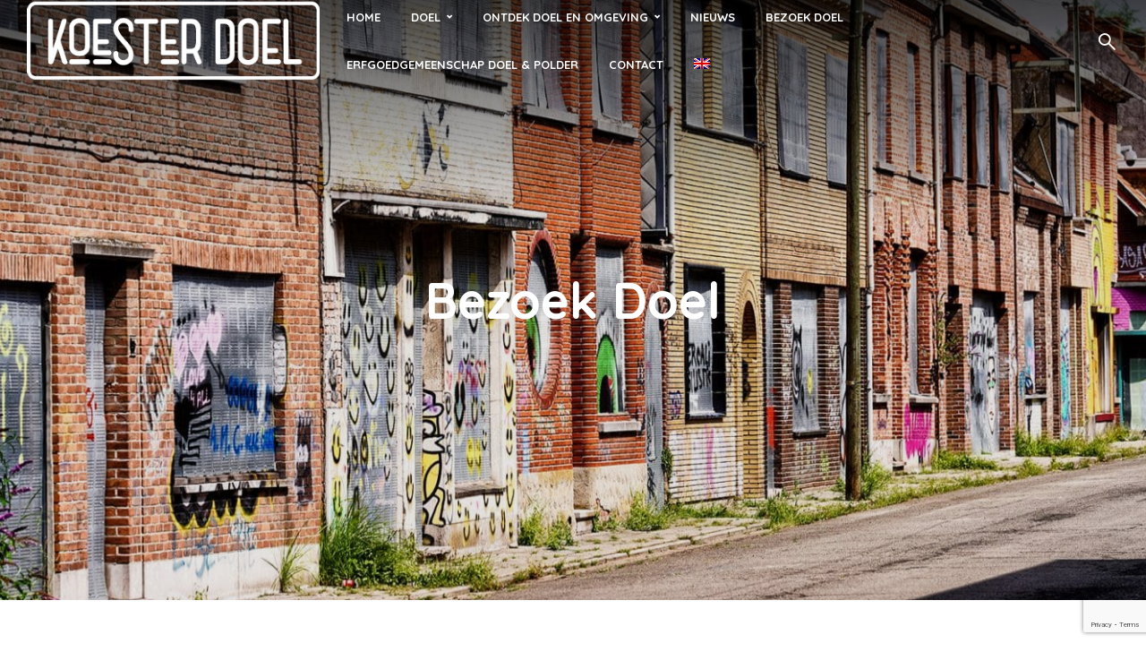

--- FILE ---
content_type: text/html; charset=UTF-8
request_url: https://koesterdoel.be/index.php/bezoek-doel/
body_size: 16947
content:
<!DOCTYPE html>
<html lang="nl-NL" class="no-js no-svg">
	<head>
		<meta charset="UTF-8">
		<meta name="viewport" content="width=device-width, initial-scale=1">
		<link rel="profile" href="http://gmpg.org/xfn/11">
		<meta name='robots' content='index, follow, max-image-preview:large, max-snippet:-1, max-video-preview:-1' />
<link rel="alternate" hreflang="nl" href="https://koesterdoel.be/index.php/bezoek-doel/" />
<link rel="alternate" hreflang="en" href="https://koesterdoel.be/en/index.php/visit-doel/" />
<link rel="alternate" hreflang="x-default" href="https://koesterdoel.be/index.php/bezoek-doel/" />

	<!-- This site is optimized with the Yoast SEO plugin v26.8 - https://yoast.com/product/yoast-seo-wordpress/ -->
	<title>Bezoek Doel - KoesterDoel</title>
<link data-rocket-prefetch href="https://www.gstatic.com" rel="dns-prefetch">
<link data-rocket-prefetch href="https://fonts.googleapis.com" rel="dns-prefetch">
<link data-rocket-prefetch href="https://maps.google.com" rel="dns-prefetch">
<link data-rocket-prefetch href="https://www.google.com" rel="dns-prefetch"><link rel="preload" data-rocket-preload as="image" href="https://koesterdoel.be/wp-content/uploads/2019/03/Cover_Doel-bewerkt__0021_AdobeStock_371674093.jpg" imagesrcset="https://koesterdoel.be/wp-content/uploads/2019/03/Cover_Doel-bewerkt__0021_AdobeStock_371674093.jpg 1795w, https://koesterdoel.be/wp-content/uploads/2019/03/Cover_Doel-bewerkt__0021_AdobeStock_371674093-300x198.jpg 300w, https://koesterdoel.be/wp-content/uploads/2019/03/Cover_Doel-bewerkt__0021_AdobeStock_371674093-1024x677.jpg 1024w, https://koesterdoel.be/wp-content/uploads/2019/03/Cover_Doel-bewerkt__0021_AdobeStock_371674093-768x508.jpg 768w, https://koesterdoel.be/wp-content/uploads/2019/03/Cover_Doel-bewerkt__0021_AdobeStock_371674093-1536x1016.jpg 1536w, https://koesterdoel.be/wp-content/uploads/2019/03/Cover_Doel-bewerkt__0021_AdobeStock_371674093-600x397.jpg 600w, https://koesterdoel.be/wp-content/uploads/2019/03/Cover_Doel-bewerkt__0021_AdobeStock_371674093-800x529.jpg 800w, https://koesterdoel.be/wp-content/uploads/2019/03/Cover_Doel-bewerkt__0021_AdobeStock_371674093-143x96.jpg 143w" imagesizes="(max-width: 1795px) 100vw, 1795px" fetchpriority="high">
	<meta name="description" content="Een bezoek aan Doel is steeds mogelijk. Respecteer daarbij de rust en de bewoners. Vanaf 18u s&#039;avonds en in het weekend dient u in het bezit te zijn van een electronische identiteitskaart om het dorp binnen te rijden." />
	<link rel="canonical" href="https://koesterdoel.be/index.php/bezoek-doel/" />
	<meta property="og:locale" content="nl_NL" />
	<meta property="og:type" content="article" />
	<meta property="og:title" content="Bezoek Doel - KoesterDoel" />
	<meta property="og:description" content="Een bezoek aan Doel is steeds mogelijk. Respecteer daarbij de rust en de bewoners. Vanaf 18u s&#039;avonds en in het weekend dient u in het bezit te zijn van een electronische identiteitskaart om het dorp binnen te rijden." />
	<meta property="og:url" content="https://koesterdoel.be/index.php/bezoek-doel/" />
	<meta property="og:site_name" content="KoesterDoel" />
	<meta property="article:modified_time" content="2023-02-06T13:04:34+00:00" />
	<meta property="og:image" content="https://koesterdoel.be/wp-content/uploads/2019/03/Cover_Doel-bewerkt__0021_AdobeStock_371674093.jpg" />
	<meta property="og:image:width" content="1795" />
	<meta property="og:image:height" content="1187" />
	<meta property="og:image:type" content="image/jpeg" />
	<meta name="twitter:card" content="summary_large_image" />
	<meta name="twitter:label1" content="Geschatte leestijd" />
	<meta name="twitter:data1" content="2 minuten" />
	<script type="application/ld+json" class="yoast-schema-graph">{"@context":"https://schema.org","@graph":[{"@type":"WebPage","@id":"https://koesterdoel.be/index.php/bezoek-doel/","url":"https://koesterdoel.be/index.php/bezoek-doel/","name":"Bezoek Doel - KoesterDoel","isPartOf":{"@id":"https://koesterdoel.be/#website"},"primaryImageOfPage":{"@id":"https://koesterdoel.be/index.php/bezoek-doel/#primaryimage"},"image":{"@id":"https://koesterdoel.be/index.php/bezoek-doel/#primaryimage"},"thumbnailUrl":"https://koesterdoel.be/wp-content/uploads/2019/03/Cover_Doel-bewerkt__0021_AdobeStock_371674093.jpg","datePublished":"2021-12-09T19:05:27+00:00","dateModified":"2023-02-06T13:04:34+00:00","description":"Een bezoek aan Doel is steeds mogelijk. Respecteer daarbij de rust en de bewoners. Vanaf 18u s'avonds en in het weekend dient u in het bezit te zijn van een electronische identiteitskaart om het dorp binnen te rijden.","breadcrumb":{"@id":"https://koesterdoel.be/index.php/bezoek-doel/#breadcrumb"},"inLanguage":"nl-NL","potentialAction":[{"@type":"ReadAction","target":["https://koesterdoel.be/index.php/bezoek-doel/"]}]},{"@type":"ImageObject","inLanguage":"nl-NL","@id":"https://koesterdoel.be/index.php/bezoek-doel/#primaryimage","url":"https://koesterdoel.be/wp-content/uploads/2019/03/Cover_Doel-bewerkt__0021_AdobeStock_371674093.jpg","contentUrl":"https://koesterdoel.be/wp-content/uploads/2019/03/Cover_Doel-bewerkt__0021_AdobeStock_371674093.jpg","width":1795,"height":1187},{"@type":"BreadcrumbList","@id":"https://koesterdoel.be/index.php/bezoek-doel/#breadcrumb","itemListElement":[{"@type":"ListItem","position":1,"name":"Home","item":"https://koesterdoel.be/"},{"@type":"ListItem","position":2,"name":"Bezoek Doel"}]},{"@type":"WebSite","@id":"https://koesterdoel.be/#website","url":"https://koesterdoel.be/","name":"KoesterDoel","description":"Koester Doel","publisher":{"@id":"https://koesterdoel.be/#organization"},"potentialAction":[{"@type":"SearchAction","target":{"@type":"EntryPoint","urlTemplate":"https://koesterdoel.be/?s={search_term_string}"},"query-input":{"@type":"PropertyValueSpecification","valueRequired":true,"valueName":"search_term_string"}}],"inLanguage":"nl-NL"},{"@type":"Organization","@id":"https://koesterdoel.be/#organization","name":"koester Doel","url":"https://koesterdoel.be/","logo":{"@type":"ImageObject","inLanguage":"nl-NL","@id":"https://koesterdoel.be/#/schema/logo/image/","url":"https://koesterdoel.be/wp-content/uploads/2021/12/koesterdoel_logo@2x-1.png","contentUrl":"https://koesterdoel.be/wp-content/uploads/2021/12/koesterdoel_logo@2x-1.png","width":400,"height":129,"caption":"koester Doel"},"image":{"@id":"https://koesterdoel.be/#/schema/logo/image/"}}]}</script>
	<!-- / Yoast SEO plugin. -->


<link rel='dns-prefetch' href='//maps.google.com' />
<link rel='dns-prefetch' href='//fonts.googleapis.com' />
<link rel="alternate" type="application/rss+xml" title="KoesterDoel &raquo; feed" href="https://koesterdoel.be/index.php/feed/" />
<link rel="alternate" type="application/rss+xml" title="KoesterDoel &raquo; reacties feed" href="https://koesterdoel.be/index.php/comments/feed/" />
<link rel="alternate" title="oEmbed (JSON)" type="application/json+oembed" href="https://koesterdoel.be/index.php/wp-json/oembed/1.0/embed?url=https%3A%2F%2Fkoesterdoel.be%2Findex.php%2Fbezoek-doel%2F" />
<link rel="alternate" title="oEmbed (XML)" type="text/xml+oembed" href="https://koesterdoel.be/index.php/wp-json/oembed/1.0/embed?url=https%3A%2F%2Fkoesterdoel.be%2Findex.php%2Fbezoek-doel%2F&#038;format=xml" />
<style id='wp-img-auto-sizes-contain-inline-css' type='text/css'>
img:is([sizes=auto i],[sizes^="auto," i]){contain-intrinsic-size:3000px 1500px}
/*# sourceURL=wp-img-auto-sizes-contain-inline-css */
</style>
<link rel='stylesheet' id='twb-open-sans-css' href='https://fonts.googleapis.com/css?family=Open+Sans%3A300%2C400%2C500%2C600%2C700%2C800&#038;display=swap&#038;ver=6.9' type='text/css' media='all' />
<link data-minify="1" rel='stylesheet' id='twbbwg-global-css' href='https://koesterdoel.be/wp-content/cache/min/1/wp-content/plugins/photo-gallery/booster/assets/css/global.css?ver=1766047797' type='text/css' media='all' />
<style id='wp-emoji-styles-inline-css' type='text/css'>

	img.wp-smiley, img.emoji {
		display: inline !important;
		border: none !important;
		box-shadow: none !important;
		height: 1em !important;
		width: 1em !important;
		margin: 0 0.07em !important;
		vertical-align: -0.1em !important;
		background: none !important;
		padding: 0 !important;
	}
/*# sourceURL=wp-emoji-styles-inline-css */
</style>
<link rel='stylesheet' id='wp-block-library-css' href='https://koesterdoel.be/wp-includes/css/dist/block-library/style.min.css?ver=6.9' type='text/css' media='all' />
<style id='global-styles-inline-css' type='text/css'>
:root{--wp--preset--aspect-ratio--square: 1;--wp--preset--aspect-ratio--4-3: 4/3;--wp--preset--aspect-ratio--3-4: 3/4;--wp--preset--aspect-ratio--3-2: 3/2;--wp--preset--aspect-ratio--2-3: 2/3;--wp--preset--aspect-ratio--16-9: 16/9;--wp--preset--aspect-ratio--9-16: 9/16;--wp--preset--color--black: #000000;--wp--preset--color--cyan-bluish-gray: #abb8c3;--wp--preset--color--white: #ffffff;--wp--preset--color--pale-pink: #f78da7;--wp--preset--color--vivid-red: #cf2e2e;--wp--preset--color--luminous-vivid-orange: #ff6900;--wp--preset--color--luminous-vivid-amber: #fcb900;--wp--preset--color--light-green-cyan: #7bdcb5;--wp--preset--color--vivid-green-cyan: #00d084;--wp--preset--color--pale-cyan-blue: #8ed1fc;--wp--preset--color--vivid-cyan-blue: #0693e3;--wp--preset--color--vivid-purple: #9b51e0;--wp--preset--color--trawell-acc: #383a7f;--wp--preset--color--trawell-txt: #333333;--wp--preset--color--trawell-meta: #4a4a4a;--wp--preset--color--trawell-bg: #ffffff;--wp--preset--gradient--vivid-cyan-blue-to-vivid-purple: linear-gradient(135deg,rgb(6,147,227) 0%,rgb(155,81,224) 100%);--wp--preset--gradient--light-green-cyan-to-vivid-green-cyan: linear-gradient(135deg,rgb(122,220,180) 0%,rgb(0,208,130) 100%);--wp--preset--gradient--luminous-vivid-amber-to-luminous-vivid-orange: linear-gradient(135deg,rgb(252,185,0) 0%,rgb(255,105,0) 100%);--wp--preset--gradient--luminous-vivid-orange-to-vivid-red: linear-gradient(135deg,rgb(255,105,0) 0%,rgb(207,46,46) 100%);--wp--preset--gradient--very-light-gray-to-cyan-bluish-gray: linear-gradient(135deg,rgb(238,238,238) 0%,rgb(169,184,195) 100%);--wp--preset--gradient--cool-to-warm-spectrum: linear-gradient(135deg,rgb(74,234,220) 0%,rgb(151,120,209) 20%,rgb(207,42,186) 40%,rgb(238,44,130) 60%,rgb(251,105,98) 80%,rgb(254,248,76) 100%);--wp--preset--gradient--blush-light-purple: linear-gradient(135deg,rgb(255,206,236) 0%,rgb(152,150,240) 100%);--wp--preset--gradient--blush-bordeaux: linear-gradient(135deg,rgb(254,205,165) 0%,rgb(254,45,45) 50%,rgb(107,0,62) 100%);--wp--preset--gradient--luminous-dusk: linear-gradient(135deg,rgb(255,203,112) 0%,rgb(199,81,192) 50%,rgb(65,88,208) 100%);--wp--preset--gradient--pale-ocean: linear-gradient(135deg,rgb(255,245,203) 0%,rgb(182,227,212) 50%,rgb(51,167,181) 100%);--wp--preset--gradient--electric-grass: linear-gradient(135deg,rgb(202,248,128) 0%,rgb(113,206,126) 100%);--wp--preset--gradient--midnight: linear-gradient(135deg,rgb(2,3,129) 0%,rgb(40,116,252) 100%);--wp--preset--font-size--small: 12.8px;--wp--preset--font-size--medium: 20px;--wp--preset--font-size--large: 24px;--wp--preset--font-size--x-large: 42px;--wp--preset--font-size--normal: 16px;--wp--preset--font-size--huge: 32px;--wp--preset--spacing--20: 0.44rem;--wp--preset--spacing--30: 0.67rem;--wp--preset--spacing--40: 1rem;--wp--preset--spacing--50: 1.5rem;--wp--preset--spacing--60: 2.25rem;--wp--preset--spacing--70: 3.38rem;--wp--preset--spacing--80: 5.06rem;--wp--preset--shadow--natural: 6px 6px 9px rgba(0, 0, 0, 0.2);--wp--preset--shadow--deep: 12px 12px 50px rgba(0, 0, 0, 0.4);--wp--preset--shadow--sharp: 6px 6px 0px rgba(0, 0, 0, 0.2);--wp--preset--shadow--outlined: 6px 6px 0px -3px rgb(255, 255, 255), 6px 6px rgb(0, 0, 0);--wp--preset--shadow--crisp: 6px 6px 0px rgb(0, 0, 0);}:where(.is-layout-flex){gap: 0.5em;}:where(.is-layout-grid){gap: 0.5em;}body .is-layout-flex{display: flex;}.is-layout-flex{flex-wrap: wrap;align-items: center;}.is-layout-flex > :is(*, div){margin: 0;}body .is-layout-grid{display: grid;}.is-layout-grid > :is(*, div){margin: 0;}:where(.wp-block-columns.is-layout-flex){gap: 2em;}:where(.wp-block-columns.is-layout-grid){gap: 2em;}:where(.wp-block-post-template.is-layout-flex){gap: 1.25em;}:where(.wp-block-post-template.is-layout-grid){gap: 1.25em;}.has-black-color{color: var(--wp--preset--color--black) !important;}.has-cyan-bluish-gray-color{color: var(--wp--preset--color--cyan-bluish-gray) !important;}.has-white-color{color: var(--wp--preset--color--white) !important;}.has-pale-pink-color{color: var(--wp--preset--color--pale-pink) !important;}.has-vivid-red-color{color: var(--wp--preset--color--vivid-red) !important;}.has-luminous-vivid-orange-color{color: var(--wp--preset--color--luminous-vivid-orange) !important;}.has-luminous-vivid-amber-color{color: var(--wp--preset--color--luminous-vivid-amber) !important;}.has-light-green-cyan-color{color: var(--wp--preset--color--light-green-cyan) !important;}.has-vivid-green-cyan-color{color: var(--wp--preset--color--vivid-green-cyan) !important;}.has-pale-cyan-blue-color{color: var(--wp--preset--color--pale-cyan-blue) !important;}.has-vivid-cyan-blue-color{color: var(--wp--preset--color--vivid-cyan-blue) !important;}.has-vivid-purple-color{color: var(--wp--preset--color--vivid-purple) !important;}.has-black-background-color{background-color: var(--wp--preset--color--black) !important;}.has-cyan-bluish-gray-background-color{background-color: var(--wp--preset--color--cyan-bluish-gray) !important;}.has-white-background-color{background-color: var(--wp--preset--color--white) !important;}.has-pale-pink-background-color{background-color: var(--wp--preset--color--pale-pink) !important;}.has-vivid-red-background-color{background-color: var(--wp--preset--color--vivid-red) !important;}.has-luminous-vivid-orange-background-color{background-color: var(--wp--preset--color--luminous-vivid-orange) !important;}.has-luminous-vivid-amber-background-color{background-color: var(--wp--preset--color--luminous-vivid-amber) !important;}.has-light-green-cyan-background-color{background-color: var(--wp--preset--color--light-green-cyan) !important;}.has-vivid-green-cyan-background-color{background-color: var(--wp--preset--color--vivid-green-cyan) !important;}.has-pale-cyan-blue-background-color{background-color: var(--wp--preset--color--pale-cyan-blue) !important;}.has-vivid-cyan-blue-background-color{background-color: var(--wp--preset--color--vivid-cyan-blue) !important;}.has-vivid-purple-background-color{background-color: var(--wp--preset--color--vivid-purple) !important;}.has-black-border-color{border-color: var(--wp--preset--color--black) !important;}.has-cyan-bluish-gray-border-color{border-color: var(--wp--preset--color--cyan-bluish-gray) !important;}.has-white-border-color{border-color: var(--wp--preset--color--white) !important;}.has-pale-pink-border-color{border-color: var(--wp--preset--color--pale-pink) !important;}.has-vivid-red-border-color{border-color: var(--wp--preset--color--vivid-red) !important;}.has-luminous-vivid-orange-border-color{border-color: var(--wp--preset--color--luminous-vivid-orange) !important;}.has-luminous-vivid-amber-border-color{border-color: var(--wp--preset--color--luminous-vivid-amber) !important;}.has-light-green-cyan-border-color{border-color: var(--wp--preset--color--light-green-cyan) !important;}.has-vivid-green-cyan-border-color{border-color: var(--wp--preset--color--vivid-green-cyan) !important;}.has-pale-cyan-blue-border-color{border-color: var(--wp--preset--color--pale-cyan-blue) !important;}.has-vivid-cyan-blue-border-color{border-color: var(--wp--preset--color--vivid-cyan-blue) !important;}.has-vivid-purple-border-color{border-color: var(--wp--preset--color--vivid-purple) !important;}.has-vivid-cyan-blue-to-vivid-purple-gradient-background{background: var(--wp--preset--gradient--vivid-cyan-blue-to-vivid-purple) !important;}.has-light-green-cyan-to-vivid-green-cyan-gradient-background{background: var(--wp--preset--gradient--light-green-cyan-to-vivid-green-cyan) !important;}.has-luminous-vivid-amber-to-luminous-vivid-orange-gradient-background{background: var(--wp--preset--gradient--luminous-vivid-amber-to-luminous-vivid-orange) !important;}.has-luminous-vivid-orange-to-vivid-red-gradient-background{background: var(--wp--preset--gradient--luminous-vivid-orange-to-vivid-red) !important;}.has-very-light-gray-to-cyan-bluish-gray-gradient-background{background: var(--wp--preset--gradient--very-light-gray-to-cyan-bluish-gray) !important;}.has-cool-to-warm-spectrum-gradient-background{background: var(--wp--preset--gradient--cool-to-warm-spectrum) !important;}.has-blush-light-purple-gradient-background{background: var(--wp--preset--gradient--blush-light-purple) !important;}.has-blush-bordeaux-gradient-background{background: var(--wp--preset--gradient--blush-bordeaux) !important;}.has-luminous-dusk-gradient-background{background: var(--wp--preset--gradient--luminous-dusk) !important;}.has-pale-ocean-gradient-background{background: var(--wp--preset--gradient--pale-ocean) !important;}.has-electric-grass-gradient-background{background: var(--wp--preset--gradient--electric-grass) !important;}.has-midnight-gradient-background{background: var(--wp--preset--gradient--midnight) !important;}.has-small-font-size{font-size: var(--wp--preset--font-size--small) !important;}.has-medium-font-size{font-size: var(--wp--preset--font-size--medium) !important;}.has-large-font-size{font-size: var(--wp--preset--font-size--large) !important;}.has-x-large-font-size{font-size: var(--wp--preset--font-size--x-large) !important;}
/*# sourceURL=global-styles-inline-css */
</style>

<style id='classic-theme-styles-inline-css' type='text/css'>
/*! This file is auto-generated */
.wp-block-button__link{color:#fff;background-color:#32373c;border-radius:9999px;box-shadow:none;text-decoration:none;padding:calc(.667em + 2px) calc(1.333em + 2px);font-size:1.125em}.wp-block-file__button{background:#32373c;color:#fff;text-decoration:none}
/*# sourceURL=/wp-includes/css/classic-themes.min.css */
</style>
<link data-minify="1" rel='stylesheet' id='mks_shortcodes_fntawsm_css-css' href='https://koesterdoel.be/wp-content/cache/min/1/wp-content/plugins/meks-flexible-shortcodes/css/font-awesome/css/font-awesome.min.css?ver=1766047797' type='text/css' media='screen' />
<link data-minify="1" rel='stylesheet' id='mks_shortcodes_simple_line_icons-css' href='https://koesterdoel.be/wp-content/cache/min/1/wp-content/plugins/meks-flexible-shortcodes/css/simple-line/simple-line-icons.css?ver=1766047797' type='text/css' media='screen' />
<link data-minify="1" rel='stylesheet' id='mks_shortcodes_css-css' href='https://koesterdoel.be/wp-content/cache/min/1/wp-content/plugins/meks-flexible-shortcodes/css/style.css?ver=1766047797' type='text/css' media='screen' />
<link data-minify="1" rel='stylesheet' id='bwg_fonts-css' href='https://koesterdoel.be/wp-content/cache/min/1/wp-content/plugins/photo-gallery/css/bwg-fonts/fonts.css?ver=1766047797' type='text/css' media='all' />
<link rel='stylesheet' id='sumoselect-css' href='https://koesterdoel.be/wp-content/plugins/photo-gallery/css/sumoselect.min.css?ver=3.4.6' type='text/css' media='all' />
<link rel='stylesheet' id='mCustomScrollbar-css' href='https://koesterdoel.be/wp-content/plugins/photo-gallery/css/jquery.mCustomScrollbar.min.css?ver=3.1.5' type='text/css' media='all' />
<link rel='stylesheet' id='bwg_googlefonts-css' href='https://fonts.googleapis.com/css?family=Ubuntu&#038;subset=greek,latin,greek-ext,vietnamese,cyrillic-ext,latin-ext,cyrillic' type='text/css' media='all' />
<link rel='stylesheet' id='bwg_frontend-css' href='https://koesterdoel.be/wp-content/plugins/photo-gallery/css/styles.min.css?ver=1.8.37' type='text/css' media='all' />
<link rel='stylesheet' id='wpml-legacy-vertical-list-0-css' href='https://koesterdoel.be/wp-content/plugins/sitepress-multilingual-cms/templates/language-switchers/legacy-list-vertical/style.min.css?ver=1' type='text/css' media='all' />
<style id='wpml-legacy-vertical-list-0-inline-css' type='text/css'>
.wpml-ls-statics-footer a, .wpml-ls-statics-footer .wpml-ls-sub-menu a, .wpml-ls-statics-footer .wpml-ls-sub-menu a:link, .wpml-ls-statics-footer li:not(.wpml-ls-current-language) .wpml-ls-link, .wpml-ls-statics-footer li:not(.wpml-ls-current-language) .wpml-ls-link:link {color:#444444;background-color:#ffffff;}.wpml-ls-statics-footer .wpml-ls-sub-menu a:hover,.wpml-ls-statics-footer .wpml-ls-sub-menu a:focus, .wpml-ls-statics-footer .wpml-ls-sub-menu a:link:hover, .wpml-ls-statics-footer .wpml-ls-sub-menu a:link:focus {color:#000000;background-color:#eeeeee;}.wpml-ls-statics-footer .wpml-ls-current-language > a {color:#444444;background-color:#ffffff;}.wpml-ls-statics-footer .wpml-ls-current-language:hover>a, .wpml-ls-statics-footer .wpml-ls-current-language>a:focus {color:#000000;background-color:#eeeeee;}
/*# sourceURL=wpml-legacy-vertical-list-0-inline-css */
</style>
<link rel='stylesheet' id='wpml-menu-item-0-css' href='https://koesterdoel.be/wp-content/plugins/sitepress-multilingual-cms/templates/language-switchers/menu-item/style.min.css?ver=1' type='text/css' media='all' />
<link data-minify="1" rel='stylesheet' id='mks-map-css-css' href='https://koesterdoel.be/wp-content/cache/min/1/wp-content/plugins/meks-easy-maps/public/css/map.css?ver=1766047797' type='text/css' media='all' />
<link rel='stylesheet' id='trawell-fonts-css' href='https://fonts.googleapis.com/css?family=Open+Sans%3A400%7CQuicksand%3A400%2C700&#038;subset=latin%2Clatin-ext&#038;ver=1.8' type='text/css' media='all' />
<link data-minify="1" rel='stylesheet' id='trawell-main-css' href='https://koesterdoel.be/wp-content/cache/min/1/wp-content/themes/trawell/assets/css/min.css?ver=1766047797' type='text/css' media='all' />
<style id='trawell-main-inline-css' type='text/css'>
.row{margin-right: -7px;margin-left: -7px;}.col-1, .col-2, .col-3, .col-4, .col-5, .col-6, .col-7, .col-8, .col-9, .col-10, .col-11, .col-12, .col,.col-auto, .col-sm-1, .col-sm-2, .col-sm-3, .col-sm-4, .col-sm-5, .col-sm-6, .col-sm-7, .col-sm-8, .col-sm-9, .col-sm-10, .col-sm-11, .col-sm-12, .col-sm,.col-sm-auto, .col-md-1, .col-md-2, .col-md-3, .col-md-4, .col-md-5, .col-md-6, .col-md-7, .col-md-8, .col-md-9, .col-md-10, .col-md-11, .col-md-12, .col-md,.col-md-auto, .col-lg-1, .col-lg-2, .col-lg-3, .col-lg-4, .col-lg-5, .col-lg-6, .col-lg-7, .col-lg-8, .col-lg-9, .col-lg-10, .col-lg-11, .col-lg-12, .col-lg,.col-lg-auto, .col-xl-1, .col-xl-2, .col-xl-3, .col-xl-4, .col-xl-5, .col-xl-6, .col-xl-7, .col-xl-8, .col-xl-9, .col-xl-10, .col-xl-11, .col-xl-12, .col-xl,.col-xl-auto,.trawell-pre-footer .menu{padding-right: 7px;padding-left: 7px;}@media (min-width: 440px) {.container,.trawell-has-sidebar .trawell-main,.trawell-sidebar-none .trawell-main{max-width: 470px;padding-right: 20px;padding-left: 20px;}.row{margin-right: -10px;margin-left: -10px;}.col-1, .col-2, .col-3, .col-4, .col-5, .col-6, .col-7, .col-8, .col-9, .col-10, .col-11, .col-12, .col,.col-auto, .col-sm-1, .col-sm-2, .col-sm-3, .col-sm-4, .col-sm-5, .col-sm-6, .col-sm-7, .col-sm-8, .col-sm-9, .col-sm-10, .col-sm-11, .col-sm-12, .col-sm,.col-sm-auto, .col-md-1, .col-md-2, .col-md-3, .col-md-4, .col-md-5, .col-md-6, .col-md-7, .col-md-8, .col-md-9, .col-md-10, .col-md-11, .col-md-12, .col-md,.col-md-auto, .col-lg-1, .col-lg-2, .col-lg-3, .col-lg-4, .col-lg-5, .col-lg-6, .col-lg-7, .col-lg-8, .col-lg-9, .col-lg-10, .col-lg-11, .col-lg-12, .col-lg,.col-lg-auto, .col-xl-1, .col-xl-2, .col-xl-3, .col-xl-4, .col-xl-5, .col-xl-6, .col-xl-7, .col-xl-8, .col-xl-9, .col-xl-10, .col-xl-11, .col-xl-12, .col-xl,.col-xl-auto,.trawell-pre-footer .menu{padding-right: 10px;padding-left: 10px;}}@media (min-width: 730px) {.container,.trawell-has-sidebar .trawell-main,.trawell-sidebar-none .trawell-main{max-width: 860px;padding-right: 30px;padding-left: 30px;}.trawell-pre-footer .menu{padding-right: 30px;padding-left: 30px;}.row{margin-right: -15px;margin-left: -15px;}.col-1, .col-2, .col-3, .col-4, .col-5, .col-6, .col-7, .col-8, .col-9, .col-10, .col-11, .col-12, .col,.col-auto, .col-sm-1, .col-sm-2, .col-sm-3, .col-sm-4, .col-sm-5, .col-sm-6, .col-sm-7, .col-sm-8, .col-sm-9, .col-sm-10, .col-sm-11, .col-sm-12, .col-sm,.col-sm-auto, .col-md-1, .col-md-2, .col-md-3, .col-md-4, .col-md-5, .col-md-6, .col-md-7, .col-md-8, .col-md-9, .col-md-10, .col-md-11, .col-md-12, .col-md,.col-md-auto, .col-lg-1, .col-lg-2, .col-lg-3, .col-lg-4, .col-lg-5, .col-lg-6, .col-lg-7, .col-lg-8, .col-lg-9, .col-lg-10, .col-lg-11, .col-lg-12, .col-lg,.col-lg-auto, .col-xl-1, .col-xl-2, .col-xl-3, .col-xl-4, .col-xl-5, .col-xl-6, .col-xl-7, .col-xl-8, .col-xl-9, .col-xl-10, .col-xl-11, .col-xl-12, .col-xl,.col-xl-auto,.trawell-pre-footer .menu{padding-right: 15px;padding-left: 15px;}}@media (min-width: 1024px) {.container,.trawell-has-sidebar .trawell-main,.trawell-sidebar-none .trawell-main{max-width: 100%;}}@media (min-width: 1100px) {.container,.trawell-pre-footer .menu,.trawell-has-sidebar .trawell-main,.trawell-sidebar-none .trawell-main,.page-template-template-blank .trawell-main{max-width: 1260px;}.trawell-pre-footer .menu{padding-right: 30px;padding-left: 30px;}}.trawell-section.trawell-layout-c2 .trawell-item,.trawell-section.trawell-layout-c3 .trawell-item,.trawell-section.trawell-layout-c4 .trawell-item,.trawell-section.trawell-layout-d2 .trawell-item,.trawell-section.trawell-layout-d3 .trawell-item,.trawell-section.trawell-layout-d4 .trawell-item,.trawell-section.trawell-layout-b3 .trawell-item,.trawell-related.trawell-layout-b1 .trawell-item {margin-bottom: 30px;}.entry-content p a:not(.trawell-button),.entry-content li a,.comment-content a,.widget_text p a{color: rgba(56,58,127,0.7);-webkit-box-shadow:0 1px 0px rgba(56,58,127,0.7);box-shadow: 0 1px 0 rgba(56,58,127,0.7);-webkit-transition: all .15s ease-in-out; -moz-transition: all .15s ease-in-out;-ms-transition: all .15s ease-in-out; -o-transition: all .15s ease-in-out;transition: all .15s ease-in-out;}.entry-content p a:not(.mks_ico):not(.mks_button):not(.trawell-button):hover,.entry-content li a:hover,.comment-content a:hover,.widget_text p a:hover{background: rgba(56,58,127,0.1);box-shadow: 0 1px 0 rgba(56,58,127,0.7);}.trawell-top-bar .container{height: 50px;}.trawell-top-bar,.trawell-top-bar .sub-menu{background: #f9f9f9;color: #4A4A4A;}.trawell-top-bar a{color: #4A4A4A;}.trawell-top-bar a:hover{color: #4A4A4A;}.trawell-header,.trawell-header .sub-menu{background: #ffffff;}.trawell-header,.trawell-header a,.trawell-action-close span,.trawell-top-bar{font-family: 'Quicksand';font-weight: 700;}.trawell-header,.trawell-header a,.trawell-action-close span,.trawell-header input[type=text]{color: #333333;}.trawell-header input[type=text]{border-color: rgba(51,51,51,0.5);}.menu-main{font-size: 1.3rem;}.menu-main .current-menu-item > a,.menu-main .current-menu-ancestor > a,.trawell-header li:hover > a,.trawell-header-indent #trawell-header ul > li:hover > a,.trawell-header-indent #trawell-header .trawell-actions .trawell-soc-menu > li:hover > a,.active .o-exit-1,.trawell-actions > li:hover > a,.trawell-actions > li:hover > span,.trawell-header-indent #trawell-header .trawell-actions>li>span:hover,.trawell-header a:hover{color: #08b7ce;}.trawell-header .container{height: 90px;}.trawell-header-indent .trawell-cover{margin-top: -90px;}.trawell-actions button{background: #08b7ce;}.trawell-actions button:hover{background: hsla( 186.97, 92.52%, 35.67%, 1);}.trawell-item-color-overlay .entry-image:after,.trawell-overlay {background: rgba(0, 0, 0, 0.1);}.trawell-cover,.trawell-cover-item{height: 400px;}@media (min-width: 730px) {.trawell-cover,.trawell-cover-item{height: 500px;}}@media (min-width: 1024px) { .trawell-cover, .trawell-cover-item{height: 580px;}.trawell-header-indent .trawell-cover,.trawell-header-indent .trawell-cover-item{height: 670px;}}body,.type--body-font,.widget_categories .count,.tagcloud a,.trawell-button,input[type="submit"],.trawell-pagination a,.mks_read_more a,button,.trawell-button-hollow,.comment-reply-link,.page-numbers.current,.entry-content .trawell-paginated > span,.widget .mks_autor_link_wrap a,.entry-category,.wp-block-button__link,body div.wpforms-container-full .wpforms-form input[type=submit], body div.wpforms-container-full .wpforms-form button[type=submit], body div.wpforms-container-full .wpforms-form .wpforms-page-button {font-family: 'Open Sans';font-weight: 400;}body{color: #333333;font-size: 1.6rem;}h1, h2, h3, h4, h5, h6,.h1, .h2, .h3, .h4, .h5, .h6,.entry-meta-author,.comment-author.vcard,.widget li a,.prev-next-nav a,blockquote, blockquote p,.trawell-header .site-title a,.wp-block-cover .wp-block-cover-image-text, .wp-block-cover .wp-block-cover-text, .wp-block-cover h2,.wp-block-cover-image .wp-block-cover-image-text, .wp-block-cover-image .wp-block-cover-text, .wp-block-cover-image h2{font-family: 'Quicksand';font-weight: 700;}h1, h2, h3, h4, h5, h6,.h1, .h2, .h3, .h4, .h5, .h6,.entry-meta-author,.comment-author.vcard{color:#383a7f;}.entry-meta-author,.comment-author.vcard{color: #333333;}a,blockquote, blockquote p{ color: #383a7f;}h1, .h1 {font-size: 4.2rem;}h2, .h2 {font-size: 3.2rem;}h3, .h3 {font-size:2.6rem;}h4, .h4,.mks_author_widget h3 {font-size: 2.4rem;}h5, .h5,.comment-author.vcard {font-size: 2.0rem;}h6, .h6 {font-size: 1.7rem;}blockquote{font-size: 1.8rem;}.section-title{font-size: 1.6rem;}.trawell-item .entry-meta a,.trawell-item .entry-meta,.trawell-post-single .entry-meta,.comment-metadata a,.widget .post-date,.widget .recentcomments,.widget .rss-date,.comment-metadata,.comment-metadata a,.mks-map-entry-meta a{color: rgba(74,74,74,1);}.trawell-item .entry-meta span:before,.trawell-post-single .entry-meta span:before{background: rgba(74,74,74,0.25);}.excerpt-small,.comment-content,.widget a,.widget{font-size: 1.4rem;line-height: 1.5;}.widget-title{font-size: 1.6rem;}.widget a,.trawell-breadcrumbs a:hover,.color-text a + a:before{color: #333333;}.display-1,.trawell-cover .archive-title{font-size: 5.6rem;}.display-2,.display-2-text{color: #383a7f;}.trawell-msg{background: #383a7f;}.trawell-msg a{color: hsla( 238.31, 38.8%, 53.82%, 1);}.trawell-msg a:hover{color: hsla( 238.31, 38.8%, 66.38%, 1);}.entry-meta a,.widget-mini a,.comment-respond .section-title+small a,.entry-title a,.fn a,.color-text span{color: #333333;}.widget-mini a:hover,.entry-meta a:hover,.trawell-sidebar a:hover,.trawell-item .entry-title a:hover,.mks-map-entry-header .entry-title a:hover,.fn a:hover,blockquote,.trawell-main .entry-tags a,.tagcloud a,.comment-respond .section-title+small a:hover,.mks-map-entry-meta a:hover,.color-text a{color: #383a7f;}.color-text a:hover{color: hsla( 238.31, 38.8%, 30.5%, 1);}body,.section-title span,.comment-respond .section-title+small{background: #ffffff;}.section-title:after,.widget-mini:after,.trawell-responsive-item:before{background: rgba(51,51,51,0.1);}blockquote:after,.double-bounce1, .double-bounce2{background: rgba(56,58,127,0.6);}.trawell-sidebar {background: #f5f5f5;-webkit-box-shadow:330px 0 0 #f5f5f5,680px 0 0 #f5f5f5,1030px 0 0 #f5f5f5,1380px 0 0 #f5f5f5,1730px 0 0 #f5f5f5,2080px 0 0 #f5f5f5,2430px 0 0 #f5f5f5,2780px 0 0 #f5f5f5,3130px 0 0 #f5f5f5;box-shadow:330px 0 0 #f5f5f5,680px 0 0 #f5f5f5,1030px 0 0 #f5f5f5,1380px 0 0 #f5f5f5,1730px 0 0 #f5f5f5,2080px 0 0 #f5f5f5,2430px 0 0 #f5f5f5,2780px 0 0 #f5f5f5,3130px 0 0 #f5f5f5;}.trawell-sidebar-left .trawell-sidebar {-webkit-box-shadow:-330px 0 0 #f5f5f5,-680px 0 0 #f5f5f5,-1030px 0 0 #f5f5f5,-1380px 0 0 #f5f5f5,-1730px 0 0 #f5f5f5,-2080px 0 0 #f5f5f5,-2430px 0 0 #f5f5f5,-2780px 0 0 #f5f5f5,-3130px 0 0 #f5f5f5;box-shadow:-330px 0 0 #f5f5f5,-680px 0 0 #f5f5f5,-1030px 0 0 #f5f5f5,-1380px 0 0 #f5f5f5,-1730px 0 0 #f5f5f5,-2080px 0 0 #f5f5f5,-2430px 0 0 #f5f5f5,-2780px 0 0 #f5f5f5,-3130px 0 0 #f5f5f5;}.trawell-sidebar{background: #f5f5f5;}.trawell-sidebar .widget{background: #ffffff;}.trawell-sidebar .widget,.trawell-sidebar .widget a{color: #333333;}.trawell-sidebar .widget .widget-title{color: #333333;}.trawell-sidebar .widget a:hover{color: #383a7f;}.trawell-action-close span,.trawell-action-close i{color: #333333;}.trawell-sidebar .widget_text p a{-webkit-box-shadow:0 1px 0 rgba(255,255,255,0.7);box-shadow: 0 1px 0 rgba(255,255,255,0.7);}.trawell-sidebar .widget_text p a:hover{background: rgba(108,115,178,0.1);box-shadow: 0 1px 0 rgba(108,115,178,0.7);}.widget.trawell-highlight .trawell-button{background: #383a7f;}.widget .trawell-button:hover{background: hsla( 238.31, 38.8%, 30.5%, 1);}.trawell-sidebar .widget.trawell-highlight{background: #383a7f;}.widget.trawell-highlight,.widget.trawell-highlight a,.widget.trawell-highlight .widget-title{color: #ffffff;}.widget.trawell-highlight a:hover{color: #6c73b2;}.widget_text.trawell-highlight p a{-webkit-box-shadow:0 1px 0 rgba(255,255,255,0.7);box-shadow: 0 1px 0 rgba(255,255,255,0.7);}.widget_text.trawell-highlight p a:hover{background: rgba(108,115,178,0.1);box-shadow: 0 1px 0 rgba(108,115,178,0.7);}.widget.trawell-highlight .trawell-button{background: hsla( 238.31, 38.8%, 30.5%, 1);}.widget.trawell-highlight .trawell-button:hover{background: hsla( 238.31, 38.8%, 28.71%, 1);}.widget.trawell-highlight input[type=text]{border:none;}.widget.trawell-highlight.widget_tag_cloud a{border-color: rgba(255,255,255,0.5);}.widget.trawell-highlight .post-date,.widget.trawell-highlight .recentcomments,.widget.trawell-highlight .rss-date,.widget.trawell-highlight .comment-metadata,.widget.trawell-highlight .comment-metadata a,.widget.trawell-highlight .trawell-item .entry-meta,.widget.trawell-highlight .trawell-item .entry-meta a{color:rgba(255,255,255,0.7);}.widget.trawell-highlight .trawell-item .entry-meta a:hover{color:rgba(255,255,255,1);}.widget.trawell-highlight .trawell-item .entry-meta span+span:before{background:rgba(255,255,255,0.25);}input[type=number],input[type=text],input[type=email],input[type=url],input[type=tel],input[type=password],input[type=date],input[type=search],select,textarea{border-color: rgba(51,51,51,0.1);color: #333333;}select{background: #ffffff;}::-webkit-input-placeholder { color: rgba(51,51,51,0.8);}::-moz-placeholder {color: rgba(51,51,51,0.8);}:-ms-input-placeholder {color: rgba(51,51,51,0.8);}:-moz-placeholder {color: rgba(51,51,51,0.8);}.trawell-header ::-webkit-input-placeholder { color: rgba(51,51,51,0.8);}.trawell-header ::-moz-placeholder {color: rgba(51,51,51,0.8);}.trawell-header :-ms-input-placeholder {color: rgba(51,51,51,0.8);}.trawell-header :-moz-placeholder {color: rgba(51,51,51,0.8);}.trawell-pre-footer{background: hsla( 238.31, 38.8%, 39.11%, 1);color: #ffffff;}.trawell-pre-footer .widget_meks_instagram{border-top:10px solid hsla( 238.31, 38.8%, 39.11%, 1);}.trawell-footer{background: #383a7f;color: #ffffff;}.trawell-footer .widget-title{color: #ffffff;}.trawell-footer .widget a,.trawell-pre-footer a{ color: #ffffff;}.trawell-footer .widget a:hover{ color: #6c73b2;}.trawell-footer .trawell-button,.trawell-footer [type=submit],.trawell-footer button{background: #6c73b2;color: #383a7f;}.trawell-footer .trawell-button:hover,.trawell-footer [type=submit]:hover,.trawell-footer button:hover{background: hsla( 234, 31.25%, 47.67%, 1);color: #383a7f;}.trawell-footer .widget.widget_tag_cloud a{border-color: rgba(255,255,255,0.3);}.trawell-footer .comment-metadata a,.trawell-footer .widget .post-date,.trawell-footer .widget .recentcomments,.trawell-footer .widget .rss-date,.trawell-footer .comment-metadata,.trawell-footer .comment-metadata a{color: rgba(255,255,255,0.7);}.trawell-footer input[type=number],.trawell-footer input[type=text],.trawell-footer input[type=email],.trawell-footer input[type=url],.trawell-footer input[type=tel],.trawell-footer input[type=password],.trawell-footer input[type=date],.trawell-footer input[type=search],.trawell-footer select,.trawell-footer textarea{border-color: rgba(255,255,255,0.1);color: #ffffff;}.trawell-footer ::-webkit-input-placeholder { color: rgba(255,255,255,0.8);}.trawell-footer ::-moz-placeholder {color: rgba(255,255,255,0.8);}.trawell-footer :-ms-input-placeholder {color: rgba(255,255,255,0.8);}.trawell-footer :-moz-placeholder {color: rgba(255,255,255,0.8);}.entry-category span{background: #333333;}.entry-category span{color: #ffffff;}.bypostauthor .fn:after{color: #333333;}body .trawell-share .meks_ess.outline a,trawell-share a,.entry-tags a,.trawell-entry .entry-content .entry-tags a{border-color: rgba(51,51,51,0.1);}.comment-respond .section-title small a:before{background: rgba(51,51,51,0.3);}.cat-1,.entry-category a,.widget_categories .count,.trawell-category-placeholder,.trawell-cover-color,.trawell-item.cat-item:after{background-color: #383a7f;}.entry-category a:hover{background: hsla( 238.31, 38.8%, 30.5%, 1);}.trawell-button:hover,input[type="submit"]:hover,.trawell-pagination a:hover,.mks_read_more a:hover,.trawell-sidebar .mks_read_more a:hover,body div.wpforms-container-full .wpforms-form input[type=submit]:hover, body div.wpforms-container-full .wpforms-form input[type=submit]:focus, body div.wpforms-container-full .wpforms-form input[type=submit]:active, body div.wpforms-container-full .wpforms-form button[type=submit]:hover, body div.wpforms-container-full .wpforms-form button[type=submit]:focus, body div.wpforms-container-full .wpforms-form button[type=submit]:active, body div.wpforms-container-full .wpforms-form .wpforms-page-button:hover, body div.wpforms-container-full .wpforms-form .wpforms-page-button:active, body div.wpforms-container-full .wpforms-form .wpforms-page-button:focus{background: hsla( 238.31, 38.8%, 30.5%, 1);color: #ffffff;}.trawell-button-hollow:hover,.trawell-main .entry-tags a:hover,.tagcloud a:hover,.trawell-entry .entry-content .entry-tags a:hover,.reply a:hover,.entry-content .trawell-paginated a:not(.trawell-button):hover,.entry-content .trawell-paginated > span,.widget .mks_autor_link_wrap a:hover{background: transparent;border-color: #383a7f;color: #383a7f;}.trawell-cover .trawell-button-hollow:hover{border-color: transparent;box-shadow: inset 0 0 0px 1px #FFF;}.trawell-button,input[type="submit"],.trawell-pagination a,.mks_read_more a,.trawell-sidebar .mks_read_more a,button,body div.wpforms-container-full .wpforms-form input[type=submit], body div.wpforms-container-full .wpforms-form button[type=submit], body div.wpforms-container-full .wpforms-form .wpforms-page-button {background: #383a7f;color: #ffffff;}.trawell-button-hollow,.comment-reply-link,.page-numbers.current,.entry-content .trawell-paginated > span,.widget .mks_autor_link_wrap a,.is-style-outline .wp-block-button__link{color: #383a7f;}.trawell-button-hollow,.comment-reply-link,.page-numbers.current,.widget .mks_autor_link_wrap a,.is-style-outline .wp-block-button__link{border:1px solid rgba(51,51,51,0.1);background: transparent;}.trawell-cover .trawell-button{color: #FFF;}.trawell-cover .trawell-button-hollow{background: transparent;box-shadow: inset 0 0 0px 1px rgba(255,255,255,0.5);}.wp-block-button__link{background: #383a7f;}pre{background: rgba(51,51,51,0.05);color: #333333;}.no-left-padding {padding-left: 0;}.color-text a,.color-text a:hover{background:transparent;}.mks_tab_nav_item.active{border-bottom:1px solid #ffffff;}.mks_tabs.vertical .mks_tab_nav_item.active{border-right:1px solid #ffffff;}.wp-block-image figcaption{color: #333333;}.wp-block-pullquote{border-top: 2px solid #383a7f;border-bottom: 2px solid #383a7f;color: #383a7f;}.wp-block-pullquote.is-style-solid-color,.wp-block-pullquote.is-style-solid-color p,.wp-block-pullquote.is-style-solid-color blockquote{background: #383a7f;color: #ffffff;}.wp-block-separator:not(.is-style-dots){border-bottom:1px solid rgba(51,51,51,0.2);}.wp-block-tag-cloud a{border-color: rgba(51,51,51,0.1);}.trawell-entry .entry-content .wp-block-tag-cloud a:hover,.wp-block-tag-cloud a:hover{background: transparent !important;border-color: #383a7f;color: #383a7f;}.trawell-header .site-title a{text-transform: none;}.site-description{text-transform: none;}.trawell-header a{text-transform: uppercase;}.trawell-top-bar{text-transform: none;}.widget-title{text-transform: uppercase;}.section-title{text-transform: uppercase;}.entry-title, .archive-title{text-transform: none;}.has-small-font-size{ font-size: 1.3rem;}.has-large-font-size{ font-size: 1.9rem;}.has-huge-font-size{ font-size: 2.4rem;}@media(min-width: 730px){.has-small-font-size{ font-size: 1.3rem;}.has-normal-font-size{ font-size: 1.6rem;}.has-large-font-size{ font-size: 2.4rem;}.has-huge-font-size{ font-size: 3.2rem;}}.has-trawell-acc-background-color{ background-color: #383a7f;}.has-trawell-acc-color{ color: #383a7f;}.has-trawell-txt-background-color{ background-color: #333333;}.has-trawell-txt-color{ color: #333333;}.has-trawell-meta-background-color{ background-color: #4a4a4a;}.has-trawell-meta-color{ color: #4a4a4a;}.has-trawell-bg-background-color{ background-color: #ffffff;}.has-trawell-bg-color{ color: #ffffff;}
/*# sourceURL=trawell-main-inline-css */
</style>
<link data-minify="1" rel='stylesheet' id='meks_instagram-widget-styles-css' href='https://koesterdoel.be/wp-content/cache/min/1/wp-content/plugins/meks-easy-instagram-widget/css/widget.css?ver=1766047797' type='text/css' media='all' />
<script type="text/javascript" src="https://koesterdoel.be/wp-includes/js/jquery/jquery.min.js?ver=3.7.1" id="jquery-core-js" data-rocket-defer defer></script>
<script type="text/javascript" src="https://koesterdoel.be/wp-includes/js/jquery/jquery-migrate.min.js?ver=3.4.1" id="jquery-migrate-js" data-rocket-defer defer></script>
<script data-minify="1" type="text/javascript" src="https://koesterdoel.be/wp-content/cache/min/1/wp-content/plugins/photo-gallery/booster/assets/js/circle-progress.js?ver=1766047797" id="twbbwg-circle-js" data-rocket-defer defer></script>
<script type="text/javascript" id="twbbwg-global-js-extra">
/* <![CDATA[ */
var twb = {"nonce":"5b5ce1922b","ajax_url":"https://koesterdoel.be/wp-admin/admin-ajax.php","plugin_url":"https://koesterdoel.be/wp-content/plugins/photo-gallery/booster","href":"https://koesterdoel.be/wp-admin/admin.php?page=twbbwg_photo-gallery"};
var twb = {"nonce":"5b5ce1922b","ajax_url":"https://koesterdoel.be/wp-admin/admin-ajax.php","plugin_url":"https://koesterdoel.be/wp-content/plugins/photo-gallery/booster","href":"https://koesterdoel.be/wp-admin/admin.php?page=twbbwg_photo-gallery"};
//# sourceURL=twbbwg-global-js-extra
/* ]]> */
</script>
<script data-minify="1" type="text/javascript" src="https://koesterdoel.be/wp-content/cache/min/1/wp-content/plugins/photo-gallery/booster/assets/js/global.js?ver=1766047797" id="twbbwg-global-js" data-rocket-defer defer></script>
<script type="text/javascript" id="wpml-cookie-js-extra">
/* <![CDATA[ */
var wpml_cookies = {"wp-wpml_current_language":{"value":"nl","expires":1,"path":"/"}};
var wpml_cookies = {"wp-wpml_current_language":{"value":"nl","expires":1,"path":"/"}};
//# sourceURL=wpml-cookie-js-extra
/* ]]> */
</script>
<script data-minify="1" type="text/javascript" src="https://koesterdoel.be/wp-content/cache/min/1/wp-content/plugins/sitepress-multilingual-cms/res/js/cookies/language-cookie.js?ver=1766047797" id="wpml-cookie-js" defer="defer" data-wp-strategy="defer"></script>
<script type="text/javascript" src="https://koesterdoel.be/wp-content/plugins/photo-gallery/js/jquery.lazy.min.js?ver=1.8.37" id="bwg_lazyload-js" data-rocket-defer defer></script>
<script type="text/javascript" src="https://koesterdoel.be/wp-content/plugins/photo-gallery/js/jquery.sumoselect.min.js?ver=3.4.6" id="sumoselect-js" data-rocket-defer defer></script>
<script type="text/javascript" src="https://koesterdoel.be/wp-content/plugins/photo-gallery/js/tocca.min.js?ver=2.0.9" id="bwg_mobile-js" data-rocket-defer defer></script>
<script type="text/javascript" src="https://koesterdoel.be/wp-content/plugins/photo-gallery/js/jquery.mCustomScrollbar.concat.min.js?ver=3.1.5" id="mCustomScrollbar-js" data-rocket-defer defer></script>
<script type="text/javascript" src="https://koesterdoel.be/wp-content/plugins/photo-gallery/js/jquery.fullscreen.min.js?ver=0.6.0" id="jquery-fullscreen-js" data-rocket-defer defer></script>
<script type="text/javascript" id="bwg_frontend-js-extra">
/* <![CDATA[ */
var bwg_objectsL10n = {"bwg_field_required":"veld is vereist.","bwg_mail_validation":"Dit is geen geldig e-mailadres.","bwg_search_result":"Er zijn geen afbeeldingen gevonden die voldoen aan de zoekopdracht.","bwg_select_tag":"Selecteer tag","bwg_order_by":"Sorteer op","bwg_search":"Zoeken","bwg_show_ecommerce":"Toon eCommerce","bwg_hide_ecommerce":"Verberg Ecommerce","bwg_show_comments":"Toon reacties","bwg_hide_comments":"Verberg reacties","bwg_restore":"Terugzetten","bwg_maximize":"Maximaliseren","bwg_fullscreen":"Volledig scherm","bwg_exit_fullscreen":"Volledig scherm afsluiten","bwg_search_tag":"ZOEKEN...","bwg_tag_no_match":"Geen tags gevonden","bwg_all_tags_selected":"Alle tags geselecteerd","bwg_tags_selected":"tags geselecteerd","play":"Afspelen","pause":"Pauze","is_pro":"","bwg_play":"Afspelen","bwg_pause":"Pauze","bwg_hide_info":"Informatie verbergen","bwg_show_info":"Informatie weergeven","bwg_hide_rating":"Verberg waardering","bwg_show_rating":"Toon beoordeling","ok":"OK","cancel":"Annuleren","select_all":"Alles selecteren","lazy_load":"1","lazy_loader":"https://koesterdoel.be/wp-content/plugins/photo-gallery/images/ajax_loader.png","front_ajax":"0","bwg_tag_see_all":"bekijk alle tags","bwg_tag_see_less":"minder tags zien"};
//# sourceURL=bwg_frontend-js-extra
/* ]]> */
</script>
<script type="text/javascript" src="https://koesterdoel.be/wp-content/plugins/photo-gallery/js/scripts.min.js?ver=1.8.37" id="bwg_frontend-js" data-rocket-defer defer></script>
<script type="text/javascript" src="https://maps.google.com/maps/api/js?key=AIzaSyCYBebOGdM8_LOGSFD0XxQbYObDdKwINLI&amp;ver=1" id="mks-map-google-map-api-3-js" data-rocket-defer defer></script>
<link rel="https://api.w.org/" href="https://koesterdoel.be/index.php/wp-json/" /><link rel="alternate" title="JSON" type="application/json" href="https://koesterdoel.be/index.php/wp-json/wp/v2/pages/940" /><link rel="EditURI" type="application/rsd+xml" title="RSD" href="https://koesterdoel.be/xmlrpc.php?rsd" />
<meta name="generator" content="WordPress 6.9" />
<link rel='shortlink' href='https://koesterdoel.be/?p=940' />
<meta name="generator" content="Redux 4.5.10" /><meta name="generator" content="WPML ver:4.8.6 stt:37,1;" />
<noscript><style id="rocket-lazyload-nojs-css">.rll-youtube-player, [data-lazy-src]{display:none !important;}</style></noscript>	<meta name="generator" content="WP Rocket 3.20.3" data-wpr-features="wpr_defer_js wpr_minify_js wpr_lazyload_images wpr_preconnect_external_domains wpr_oci wpr_minify_css wpr_preload_links wpr_desktop" /></head>

	<body class="wp-singular page-template-default page page-id-940 wp-embed-responsive wp-theme-trawell trawell-header-wide trawell-header-shadow trawell-header-indent trawell-animation-kenburns trawell-img-rounded trawell-pill-rounded trawell-sidebar-none trawell-v_1_8">

    
				
        
            
        <header  id="trawell-header" class="trawell-header">
            <div  class="container d-flex justify-content-between align-items-center">
                <div  class="trawell-slot-l">
	<div class="trawell-site-branding">
    <span class="site-title h1 "><a href="https://koesterdoel.be/" rel="home"><picture class="trawell-logo"><source media="(min-width: 1024px)" data-lazy-srcset="https://koesterdoel.be/wp-content/uploads/2021/12/koesterdoel_wit_logo@2x.png, https://koesterdoel.be/wp-content/uploads/2021/12/koesterdoel_wit_logo@2x.png 2x"><source data-lazy-srcset="https://koesterdoel.be/wp-content/uploads/2021/12/koesterdoel_wit_logo@2x.png, https://koesterdoel.be/wp-content/uploads/2021/12/koesterdoel_wit_logo@2x.png 2x"><img src="data:image/svg+xml,%3Csvg%20xmlns='http://www.w3.org/2000/svg'%20viewBox='0%200%200%200'%3E%3C/svg%3E" alt="KoesterDoel" data-lazy-src="https://koesterdoel.be/wp-content/uploads/2021/12/koesterdoel_wit_logo@2x.png"><noscript><img src="https://koesterdoel.be/wp-content/uploads/2021/12/koesterdoel_wit_logo@2x.png" alt="KoesterDoel"></noscript></picture></a></span></div>	    <nav class="menu-main-1-container"><ul id="menu-main-1" class="menu-main"><li id="menu-item-200" class="menu-item menu-item-type-post_type menu-item-object-page menu-item-home menu-item-200"><a href="https://koesterdoel.be/">Home</a></li>
<li id="menu-item-850" class="menu-item menu-item-type-custom menu-item-object-custom menu-item-has-children menu-item-850"><a href="#">Doel</a>
<ul class="sub-menu">
	<li id="menu-item-1001" class="menu-item menu-item-type-post_type menu-item-object-page menu-item-1001"><a href="https://koesterdoel.be/index.php/t-eylandt-den-doel/">‘t Eylandt den Doel</a></li>
	<li id="menu-item-1077" class="menu-item menu-item-type-post_type menu-item-object-page menu-item-1077"><a href="https://koesterdoel.be/index.php/historische-kaarten/">Historische kaarten</a></li>
</ul>
</li>
<li id="menu-item-1072" class="menu-item menu-item-type-custom menu-item-object-custom menu-item-has-children menu-item-1072"><a href="#">Ontdek Doel en omgeving</a>
<ul class="sub-menu">
	<li id="menu-item-1268" class="menu-item menu-item-type-custom menu-item-object-custom menu-item-1268"><a href="https://koesterdoel.be/index.php/category/erfgoed-en-bezienswaardigheden/">Erfgoed en bezienswaardigheden</a></li>
	<li id="menu-item-1073" class="menu-item menu-item-type-taxonomy menu-item-object-category menu-item-1073"><a href="https://koesterdoel.be/index.php/category/verdwenen_erfgoed/">Verdwenen erfgoed</a></li>
</ul>
</li>
<li id="menu-item-957" class="menu-item menu-item-type-custom menu-item-object-custom menu-item-957"><a href="https://koesterdoel.be/index.php/category/nieuws/">Nieuws</a></li>
<li id="menu-item-981" class="menu-item menu-item-type-post_type menu-item-object-page current-menu-item page_item page-item-940 current_page_item menu-item-981"><a href="https://koesterdoel.be/index.php/bezoek-doel/" aria-current="page">Bezoek Doel</a></li>
<li id="menu-item-980" class="menu-item menu-item-type-post_type menu-item-object-page menu-item-980"><a href="https://koesterdoel.be/index.php/erfgoedgemeenschap-doel-polder/">Erfgoedgemeenschap Doel &#038; Polder</a></li>
<li id="menu-item-1037" class="menu-item menu-item-type-post_type menu-item-object-page menu-item-1037"><a href="https://koesterdoel.be/index.php/contact-2/">Contact</a></li>
<li id="menu-item-wpml-ls-49-en" class="menu-item wpml-ls-slot-49 wpml-ls-item wpml-ls-item-en wpml-ls-menu-item wpml-ls-first-item wpml-ls-last-item menu-item-type-wpml_ls_menu_item menu-item-object-wpml_ls_menu_item menu-item-wpml-ls-49-en"><a href="https://koesterdoel.be/en/index.php/visit-doel/" title="Overschakelen naar Engels" aria-label="Overschakelen naar Engels" role="menuitem"><img
            class="wpml-ls-flag"
            src="https://koesterdoel.be/wp-content/plugins/sitepress-multilingual-cms/res/flags/en.png"
            alt="Engels"
            
            
    /></a></li>
</ul></nav></div>

<div  class="trawell-slot-r">
	<ul class="trawell-actions margin-padding-reset">
            <li class="trawell-actions-button trawell-action-search">
	<span>
		<i class="o-search-1"></i>
	</span>
    <ul class="sub-menu">
        <li>
            <form class="trawell-search-form" action="https://koesterdoel.be/" method="get"><input name="s" type="text" value="" placeholder="Type here to search..." /><button type="submit" class="trawell-button trawell-button-large">Search</button>
</form>        </li>
    </ul>
</li>    	<li class="trawell-actions-button trawell-hamburger-action">
	    <span class="trawell-hamburger">
	    	<span>Menu</span>
	        <i class="o-menu-1"></i>
	    </span>
	</li>
</ul></div>            </div>
        </header>
    
                    <div  class="trawell-header trawell-header-sticky">
	<div  class="container d-flex justify-content-between align-items-center">
		<div  class="trawell-slot-l">
	<div class="trawell-site-branding">
    <span class="site-title h1 "><a href="https://koesterdoel.be/" rel="home"><picture class="trawell-logo"><source media="(min-width: 1024px)" srcset="https://koesterdoel.be/wp-content/uploads/2021/12/koesterdoel_logo@2x-1.png, https://koesterdoel.be/wp-content/uploads/2021/12/koesterdoel_logo@2x-1.png 2x"><source srcset="https://koesterdoel.be/wp-content/uploads/2021/12/koesterdoel_logo@2x-1.png, https://koesterdoel.be/wp-content/uploads/2021/12/koesterdoel_logo@2x-1.png 2x"><img src="https://koesterdoel.be/wp-content/uploads/2021/12/koesterdoel_logo@2x-1.png" alt="KoesterDoel"></picture></a></span></div>	    <nav class="menu-main-1-container"><ul id="menu-main-2" class="menu-main"><li class="menu-item menu-item-type-post_type menu-item-object-page menu-item-home menu-item-200"><a href="https://koesterdoel.be/">Home</a></li>
<li class="menu-item menu-item-type-custom menu-item-object-custom menu-item-has-children menu-item-850"><a href="#">Doel</a>
<ul class="sub-menu">
	<li class="menu-item menu-item-type-post_type menu-item-object-page menu-item-1001"><a href="https://koesterdoel.be/index.php/t-eylandt-den-doel/">‘t Eylandt den Doel</a></li>
	<li class="menu-item menu-item-type-post_type menu-item-object-page menu-item-1077"><a href="https://koesterdoel.be/index.php/historische-kaarten/">Historische kaarten</a></li>
</ul>
</li>
<li class="menu-item menu-item-type-custom menu-item-object-custom menu-item-has-children menu-item-1072"><a href="#">Ontdek Doel en omgeving</a>
<ul class="sub-menu">
	<li class="menu-item menu-item-type-custom menu-item-object-custom menu-item-1268"><a href="https://koesterdoel.be/index.php/category/erfgoed-en-bezienswaardigheden/">Erfgoed en bezienswaardigheden</a></li>
	<li class="menu-item menu-item-type-taxonomy menu-item-object-category menu-item-1073"><a href="https://koesterdoel.be/index.php/category/verdwenen_erfgoed/">Verdwenen erfgoed</a></li>
</ul>
</li>
<li class="menu-item menu-item-type-custom menu-item-object-custom menu-item-957"><a href="https://koesterdoel.be/index.php/category/nieuws/">Nieuws</a></li>
<li class="menu-item menu-item-type-post_type menu-item-object-page current-menu-item page_item page-item-940 current_page_item menu-item-981"><a href="https://koesterdoel.be/index.php/bezoek-doel/" aria-current="page">Bezoek Doel</a></li>
<li class="menu-item menu-item-type-post_type menu-item-object-page menu-item-980"><a href="https://koesterdoel.be/index.php/erfgoedgemeenschap-doel-polder/">Erfgoedgemeenschap Doel &#038; Polder</a></li>
<li class="menu-item menu-item-type-post_type menu-item-object-page menu-item-1037"><a href="https://koesterdoel.be/index.php/contact-2/">Contact</a></li>
<li class="menu-item wpml-ls-slot-49 wpml-ls-item wpml-ls-item-en wpml-ls-menu-item wpml-ls-first-item wpml-ls-last-item menu-item-type-wpml_ls_menu_item menu-item-object-wpml_ls_menu_item menu-item-wpml-ls-49-en"><a href="https://koesterdoel.be/en/index.php/visit-doel/" title="Overschakelen naar Engels" aria-label="Overschakelen naar Engels" role="menuitem"><img
            class="wpml-ls-flag"
            src="https://koesterdoel.be/wp-content/plugins/sitepress-multilingual-cms/res/flags/en.png"
            alt="Engels"
            
            
    /></a></li>
</ul></nav></div>

<div  class="trawell-slot-r">
	<ul class="trawell-actions margin-padding-reset">
            <li class="trawell-actions-button trawell-action-search">
	<span>
		<i class="o-search-1"></i>
	</span>
    <ul class="sub-menu">
        <li>
            <form class="trawell-search-form" action="https://koesterdoel.be/" method="get"><input name="s" type="text" value="" placeholder="Type here to search..." /><button type="submit" class="trawell-button trawell-button-large">Search</button>
</form>        </li>
    </ul>
</li>    	<li class="trawell-actions-button trawell-hamburger-action">
	    <span class="trawell-hamburger">
	    	<span>Menu</span>
	        <i class="o-menu-1"></i>
	    </span>
	</li>
</ul></div>	</div>
</div>        
    

            <div  class="trawell-cover trawell-cover-color trawell-cover-image-text">

	<div  class="trawell-cover-item item-overlay trawell-item-color-overlay trawell-flex align-items-center justify-content-center text-center "> 
    
                <div  class="entry-image">
                <img fetchpriority="high" width="1795" height="1187" src="https://koesterdoel.be/wp-content/uploads/2019/03/Cover_Doel-bewerkt__0021_AdobeStock_371674093.jpg" class="attachment-trawell-cover size-trawell-cover wp-post-image" alt="" srcset="https://koesterdoel.be/wp-content/uploads/2019/03/Cover_Doel-bewerkt__0021_AdobeStock_371674093.jpg 1795w, https://koesterdoel.be/wp-content/uploads/2019/03/Cover_Doel-bewerkt__0021_AdobeStock_371674093-300x198.jpg 300w, https://koesterdoel.be/wp-content/uploads/2019/03/Cover_Doel-bewerkt__0021_AdobeStock_371674093-1024x677.jpg 1024w, https://koesterdoel.be/wp-content/uploads/2019/03/Cover_Doel-bewerkt__0021_AdobeStock_371674093-768x508.jpg 768w, https://koesterdoel.be/wp-content/uploads/2019/03/Cover_Doel-bewerkt__0021_AdobeStock_371674093-1536x1016.jpg 1536w, https://koesterdoel.be/wp-content/uploads/2019/03/Cover_Doel-bewerkt__0021_AdobeStock_371674093-600x397.jpg 600w, https://koesterdoel.be/wp-content/uploads/2019/03/Cover_Doel-bewerkt__0021_AdobeStock_371674093-800x529.jpg 800w, https://koesterdoel.be/wp-content/uploads/2019/03/Cover_Doel-bewerkt__0021_AdobeStock_371674093-143x96.jpg 143w" sizes="(max-width: 1795px) 100vw, 1795px" />	
	                        </div>
     

    <div  class="entry-header element-pos-rel cover-entry">
        <h1 class="entry-title display-1 md-h1 sm-h1 no-margin">Bezoek Doel</h1>    </div>

	</div>

</div>    
    <div  class="trawell-main">

        
        <div  class="trawell-entry trawell-section trawell-section-page">
	
            <article  class="trawell-post-single post-940 page type-page status-publish has-post-thumbnail hentry">
    
                                
                <div class="entry-content">
                    
                    <h3>Bezoek</h3>
<p>Een bezoek aan Doel is steeds mogelijk. Respecteer daarbij de rust en de bewoners. Vanaf 18u s&#8217;avonds en in het weekend dient u in het bezit te zijn van een electronische identiteitskaart om het dorp binnen te rijden.</p>
<h3>Geleide wandelingen in Doel en de polder</h3>
<p>De gidsen in Doel staan vaak zelf al jarenlang mee op de barricaden voor het behoud van hun streek. Voor een gewone rondleiding in Doel met een groep mag u ongeveer 1,5 uur rekenen. Maar wij maken ook rondleidingen op maat die korter of langer duren. Daarbij kan ook een bezoek gebracht worden aan de bedreigde polders en omliggende gehuchten, een deel van de haven op Linkeroever, het Verdronken land van Saeftinge. Naargelang de interesse kan de focus bijkomend op natuur, landbouw of erfgoed liggen. Een rondleiding in Doel is gemakkelijk te combineren met een bezoek aan het lokale PolderMAS, het bezoekerscentrum Saeftinghe of fort Liefkenshoek. Contacteer<a href="mailto:info@doel2020.org"> info@doel2020.org</a></p>
<h3><img decoding="async" class="alignnone size-large wp-image-1005" src="https://koesterdoel.be/wp-content/uploads/2021/12/Doel_0006_AdobeStock_258895325-1024x683.jpg" alt="" width="1024" height="683" srcset="https://koesterdoel.be/wp-content/uploads/2021/12/Doel_0006_AdobeStock_258895325-1024x683.jpg 1024w, https://koesterdoel.be/wp-content/uploads/2021/12/Doel_0006_AdobeStock_258895325-300x200.jpg 300w, https://koesterdoel.be/wp-content/uploads/2021/12/Doel_0006_AdobeStock_258895325-768x512.jpg 768w, https://koesterdoel.be/wp-content/uploads/2021/12/Doel_0006_AdobeStock_258895325-600x400.jpg 600w, https://koesterdoel.be/wp-content/uploads/2021/12/Doel_0006_AdobeStock_258895325-800x533.jpg 800w, https://koesterdoel.be/wp-content/uploads/2021/12/Doel_0006_AdobeStock_258895325-227x152.jpg 227w, https://koesterdoel.be/wp-content/uploads/2021/12/Doel_0006_AdobeStock_258895325-143x96.jpg 143w, https://koesterdoel.be/wp-content/uploads/2021/12/Doel_0006_AdobeStock_258895325-585x390.jpg 585w, https://koesterdoel.be/wp-content/uploads/2021/12/Doel_0006_AdobeStock_258895325-385x257.jpg 385w, https://koesterdoel.be/wp-content/uploads/2021/12/Doel_0006_AdobeStock_258895325.jpg 1200w" sizes="(max-width: 1024px) 100vw, 1024px" /></h3>
<h4><strong>Ontmoetingscentrum de Doolen, Engelsesteenweg 8<br />
</strong></h4>
<p>De Doolen is een ontmoetingsplaats voor Doelliefhebbers en is geregeld open op zondag vanaf 14 u tot ongeveer 18u.<br />
Er is een uitgebreide infostand en de waard en aanwezige Doelenaars staan iedereen graag te woord.</p>
<p>De Doolen organiseert ook regelmatig activiteiten.<br />
Deze worden afzonderlijk aangekondigd via de nieuwsbrief &#8216;Nieuws uit Doel&#8217;, www.doel2020.org of de <a href="https://www.facebook.com/groups/56959873513">facebookpagina van Doel2020</a>.</p>
<p>Meer informatie of inschrijven op de nieuwsbrief: <a href="info@doel2020.org">info@doel2020.org</a></p>
<h3>Horeca</h3>
<p><strong><a href="https://www.facebook.com/Doel-5-178466345563138">Doel 5</a>, Pastorijstraat 8<br />
</strong><span class="x193iq5w xeuugli x13faqbe x1vvkbs xlh3980 xvmahel x1n0sxbx x1lliihq x1s928wv xhkezso x1gmr53x x1cpjm7i x1fgarty x1943h6x xudqn12 x3x7a5m x6prxxf xvq8zen xo1l8bm xzsf02u x1yc453h" dir="auto">Café &#8211; taverne, open op donderdag, vrijdag, zaterdag en zondag vanaf 12u.</span></p>
<p><strong>De Spuikom, Doel-Dijk</strong><br />
Het clubhuis van vzw De Noord is open op weekends en feestdagen en na reservatie (0479/47.06.12 of <a href="mailto:de-spuikom@hotmail.com">de-spuikom@hotmail.com</a>)</p>
<p><strong>de Molen, Scheldemolenstraat 6<br />
</strong>gesloten voor renovatie</p>
<h3>Overnachten</h3>
<p><a href="http://www.dezilteschorre.be/site_nl/"><strong>B&amp;B De Zilte Schorr</strong>e</a></p>
<p><strong><a href="https://www.arenberghoeve.be/nl/welkom">B&amp;B Arenberghoeve</a></strong></p>
<p><strong><a href="https://campspace.com/nl/s/prive-mini-camping-op-unieke-locatie_4040?startDate=2021-11-29&amp;endDate=2021-11-30">Campspace </a></strong></p>

                                         
                                        
                </div>

            </article>

            
         
        </div>

       
                    <aside class="trawell-sidebar">
	<span class="trawell-action-close"><span>Close</span> <i class="o-exit-1" aria-hidden="true"></i></span>

<div class="widget trawell-responsive-nav">
	
	<ul>
			    	<li class="menu-item menu-item-type-post_type menu-item-object-page menu-item-home menu-item-200"><a href="https://koesterdoel.be/">Home</a></li>
<li class="menu-item menu-item-type-custom menu-item-object-custom menu-item-has-children menu-item-850"><a href="#">Doel</a>
<ul class="sub-menu">
	<li class="menu-item menu-item-type-post_type menu-item-object-page menu-item-1001"><a href="https://koesterdoel.be/index.php/t-eylandt-den-doel/">‘t Eylandt den Doel</a></li>
	<li class="menu-item menu-item-type-post_type menu-item-object-page menu-item-1077"><a href="https://koesterdoel.be/index.php/historische-kaarten/">Historische kaarten</a></li>
</ul>
</li>
<li class="menu-item menu-item-type-custom menu-item-object-custom menu-item-has-children menu-item-1072"><a href="#">Ontdek Doel en omgeving</a>
<ul class="sub-menu">
	<li class="menu-item menu-item-type-custom menu-item-object-custom menu-item-1268"><a href="https://koesterdoel.be/index.php/category/erfgoed-en-bezienswaardigheden/">Erfgoed en bezienswaardigheden</a></li>
	<li class="menu-item menu-item-type-taxonomy menu-item-object-category menu-item-1073"><a href="https://koesterdoel.be/index.php/category/verdwenen_erfgoed/">Verdwenen erfgoed</a></li>
</ul>
</li>
<li class="menu-item menu-item-type-custom menu-item-object-custom menu-item-957"><a href="https://koesterdoel.be/index.php/category/nieuws/">Nieuws</a></li>
<li class="menu-item menu-item-type-post_type menu-item-object-page current-menu-item page_item page-item-940 current_page_item menu-item-981"><a href="https://koesterdoel.be/index.php/bezoek-doel/" aria-current="page">Bezoek Doel</a></li>
<li class="menu-item menu-item-type-post_type menu-item-object-page menu-item-980"><a href="https://koesterdoel.be/index.php/erfgoedgemeenschap-doel-polder/">Erfgoedgemeenschap Doel &#038; Polder</a></li>
<li class="menu-item menu-item-type-post_type menu-item-object-page menu-item-1037"><a href="https://koesterdoel.be/index.php/contact-2/">Contact</a></li>
<li class="menu-item wpml-ls-slot-49 wpml-ls-item wpml-ls-item-en wpml-ls-menu-item wpml-ls-first-item wpml-ls-last-item menu-item-type-wpml_ls_menu_item menu-item-object-wpml_ls_menu_item menu-item-wpml-ls-49-en"><a href="https://koesterdoel.be/en/index.php/visit-doel/" title="Overschakelen naar Engels" aria-label="Overschakelen naar Engels" role="menuitem"><img
            class="wpml-ls-flag"
            src="https://koesterdoel.be/wp-content/plugins/sitepress-multilingual-cms/res/flags/en.png"
            alt="Engels"
            
            
    /></a></li>
		
			    	<li id="menu-item-942" class="menu-item menu-item-type-post_type menu-item-object-page current-menu-item page_item page-item-940 current_page_item menu-item-942"><a href="https://koesterdoel.be/index.php/bezoek-doel/" aria-current="page">Bezoek Doel</a></li>
<li id="menu-item-952" class="menu-item menu-item-type-post_type menu-item-object-page menu-item-952"><a href="https://koesterdoel.be/index.php/erfgoedgemeenschap-doel-polder/">Erfgoedgemeenschap Doel &#038; Polder</a></li>
		
        	</ul>
		</div></aside>       
    </div>
    
        
            <footer  class="trawell-footer">
    <div  class="footer-widgets container">
        <div  class="row">
                        	                                <div class="col-12 col-lg-4 col-md-4">
			            <div id="custom_html-3" class="widget_text widget widget_custom_html"><div class="textwidget custom-html-widget"><img class="alignleft size-medium wp-image-1060" src="data:image/svg+xml,%3Csvg%20xmlns='http://www.w3.org/2000/svg'%20viewBox='0%200%20300%2078'%3E%3C/svg%3E" alt="" width="300" height="78" data-lazy-src="https://koesterdoel.be/wp-content/uploads/2021/12/Egdp_logo_wit-300x78.png" /><noscript><img class="alignleft size-medium wp-image-1060" src="https://koesterdoel.be/wp-content/uploads/2021/12/Egdp_logo_wit-300x78.png" alt="" width="300" height="78" /></noscript>
©2021 Erfgoedgemeenschap Doel &amp; Polder <span class="Apple-converted-space"> </span>
<br>  <a href=" https://koesterdoel.be/en/index.php/privacy-policy/">Privacy policy </a>
<br>
<br><span style="color: #a7d0db;">Webdesign <a style="color: #a7d0db;" href="https://www.grafischburo-waasland.be">blauw</a></span></div></div>                    </div>
	                                        	                                <div class="col-12 col-lg-4 col-md-4">
			                                </div>
	                                        	                                <div class="col-12 col-lg-4 col-md-4">
			            <div id="nav_menu-3" class="widget widget_nav_menu"><h5 class="widget-title h6">Meer weten?</h5><div class="menu-footer-2-container"><ul id="menu-footer-2" class="menu"><li id="menu-item-1031" class="menu-item menu-item-type-post_type menu-item-object-page menu-item-1031"><a href="https://koesterdoel.be/index.php/t-eylandt-den-doel/">‘t Eylandt den Doel</a></li>
<li id="menu-item-947" class="menu-item menu-item-type-taxonomy menu-item-object-category menu-item-947"><a href="https://koesterdoel.be/index.php/category/erfgoed-en-bezienswaardigheden/">Erfgoed en bezienswaardigheden</a></li>
<li id="menu-item-948" class="menu-item menu-item-type-taxonomy menu-item-object-category menu-item-948"><a href="https://koesterdoel.be/index.php/category/nieuws/">Nieuws</a></li>
<li id="menu-item-945" class="menu-item menu-item-type-post_type menu-item-object-page current-menu-item page_item page-item-940 current_page_item menu-item-945"><a href="https://koesterdoel.be/index.php/bezoek-doel/" aria-current="page">Bezoek Doel</a></li>
</ul></div></div>                    </div>
	                                                </div>
    </div>
</footer>    	
    

<div  class="trawell-body-overlay"></div>

<script type="speculationrules">
{"prefetch":[{"source":"document","where":{"and":[{"href_matches":"/*"},{"not":{"href_matches":["/wp-*.php","/wp-admin/*","/wp-content/uploads/*","/wp-content/*","/wp-content/plugins/*","/wp-content/themes/trawell/*","/*\\?(.+)"]}},{"not":{"selector_matches":"a[rel~=\"nofollow\"]"}},{"not":{"selector_matches":".no-prefetch, .no-prefetch a"}}]},"eagerness":"conservative"}]}
</script>

<div  class="wpml-ls-statics-footer wpml-ls wpml-ls-legacy-list-vertical">
	<ul role="menu">

					<li class="wpml-ls-slot-footer wpml-ls-item wpml-ls-item-en wpml-ls-first-item wpml-ls-last-item wpml-ls-item-legacy-list-vertical" role="none">
				<a href="https://koesterdoel.be/en/index.php/visit-doel/" class="wpml-ls-link" role="menuitem" aria-label="Overschakelen naar English" title="Overschakelen naar English">
					                                    <img
            class="wpml-ls-flag"
            src="https://koesterdoel.be/wp-content/plugins/sitepress-multilingual-cms/res/flags/en.png"
            alt=""
            width=18
            height=12
    /><span class="wpml-ls-native" lang="en">English</span></a>
			</li>
		
	</ul>
</div>
<script data-minify="1" type="text/javascript" src="https://koesterdoel.be/wp-content/cache/min/1/wp-content/plugins/meks-flexible-shortcodes/js/main.js?ver=1766047797" id="mks_shortcodes_js-js" data-rocket-defer defer></script>
<script data-minify="1" type="text/javascript" src="https://koesterdoel.be/wp-content/cache/min/1/wp-content/plugins/meks-easy-maps/public/js/infoBox.js?ver=1766047797" id="mks-map-google-map-infoBox-js" data-rocket-defer defer></script>
<script data-minify="1" type="text/javascript" src="https://koesterdoel.be/wp-content/cache/min/1/wp-content/plugins/meks-easy-maps/public/js/markerClusterer.js?ver=1766047797" id="mks-map-google-map-markerClusterer-js" data-rocket-defer defer></script>
<script data-minify="1" type="text/javascript" src="https://koesterdoel.be/wp-content/cache/min/1/wp-content/plugins/meks-easy-maps/public/js/main.js?ver=1766047797" id="mks-map-js-js" data-rocket-defer defer></script>
<script type="text/javascript" id="rocket-browser-checker-js-after">
/* <![CDATA[ */
"use strict";var _createClass=function(){function defineProperties(target,props){for(var i=0;i<props.length;i++){var descriptor=props[i];descriptor.enumerable=descriptor.enumerable||!1,descriptor.configurable=!0,"value"in descriptor&&(descriptor.writable=!0),Object.defineProperty(target,descriptor.key,descriptor)}}return function(Constructor,protoProps,staticProps){return protoProps&&defineProperties(Constructor.prototype,protoProps),staticProps&&defineProperties(Constructor,staticProps),Constructor}}();function _classCallCheck(instance,Constructor){if(!(instance instanceof Constructor))throw new TypeError("Cannot call a class as a function")}var RocketBrowserCompatibilityChecker=function(){function RocketBrowserCompatibilityChecker(options){_classCallCheck(this,RocketBrowserCompatibilityChecker),this.passiveSupported=!1,this._checkPassiveOption(this),this.options=!!this.passiveSupported&&options}return _createClass(RocketBrowserCompatibilityChecker,[{key:"_checkPassiveOption",value:function(self){try{var options={get passive(){return!(self.passiveSupported=!0)}};window.addEventListener("test",null,options),window.removeEventListener("test",null,options)}catch(err){self.passiveSupported=!1}}},{key:"initRequestIdleCallback",value:function(){!1 in window&&(window.requestIdleCallback=function(cb){var start=Date.now();return setTimeout(function(){cb({didTimeout:!1,timeRemaining:function(){return Math.max(0,50-(Date.now()-start))}})},1)}),!1 in window&&(window.cancelIdleCallback=function(id){return clearTimeout(id)})}},{key:"isDataSaverModeOn",value:function(){return"connection"in navigator&&!0===navigator.connection.saveData}},{key:"supportsLinkPrefetch",value:function(){var elem=document.createElement("link");return elem.relList&&elem.relList.supports&&elem.relList.supports("prefetch")&&window.IntersectionObserver&&"isIntersecting"in IntersectionObserverEntry.prototype}},{key:"isSlowConnection",value:function(){return"connection"in navigator&&"effectiveType"in navigator.connection&&("2g"===navigator.connection.effectiveType||"slow-2g"===navigator.connection.effectiveType)}}]),RocketBrowserCompatibilityChecker}();
//# sourceURL=rocket-browser-checker-js-after
/* ]]> */
</script>
<script type="text/javascript" id="rocket-preload-links-js-extra">
/* <![CDATA[ */
var RocketPreloadLinksConfig = {"excludeUris":"/(?:.+/)?feed(?:/(?:.+/?)?)?$|/(?:.+/)?embed/|/(index.php/)?(.*)wp-json(/.*|$)|/refer/|/go/|/recommend/|/recommends/","usesTrailingSlash":"1","imageExt":"jpg|jpeg|gif|png|tiff|bmp|webp|avif|pdf|doc|docx|xls|xlsx|php","fileExt":"jpg|jpeg|gif|png|tiff|bmp|webp|avif|pdf|doc|docx|xls|xlsx|php|html|htm","siteUrl":"https://koesterdoel.be","onHoverDelay":"100","rateThrottle":"3"};
//# sourceURL=rocket-preload-links-js-extra
/* ]]> */
</script>
<script type="text/javascript" id="rocket-preload-links-js-after">
/* <![CDATA[ */
(function() {
"use strict";var r="function"==typeof Symbol&&"symbol"==typeof Symbol.iterator?function(e){return typeof e}:function(e){return e&&"function"==typeof Symbol&&e.constructor===Symbol&&e!==Symbol.prototype?"symbol":typeof e},e=function(){function i(e,t){for(var n=0;n<t.length;n++){var i=t[n];i.enumerable=i.enumerable||!1,i.configurable=!0,"value"in i&&(i.writable=!0),Object.defineProperty(e,i.key,i)}}return function(e,t,n){return t&&i(e.prototype,t),n&&i(e,n),e}}();function i(e,t){if(!(e instanceof t))throw new TypeError("Cannot call a class as a function")}var t=function(){function n(e,t){i(this,n),this.browser=e,this.config=t,this.options=this.browser.options,this.prefetched=new Set,this.eventTime=null,this.threshold=1111,this.numOnHover=0}return e(n,[{key:"init",value:function(){!this.browser.supportsLinkPrefetch()||this.browser.isDataSaverModeOn()||this.browser.isSlowConnection()||(this.regex={excludeUris:RegExp(this.config.excludeUris,"i"),images:RegExp(".("+this.config.imageExt+")$","i"),fileExt:RegExp(".("+this.config.fileExt+")$","i")},this._initListeners(this))}},{key:"_initListeners",value:function(e){-1<this.config.onHoverDelay&&document.addEventListener("mouseover",e.listener.bind(e),e.listenerOptions),document.addEventListener("mousedown",e.listener.bind(e),e.listenerOptions),document.addEventListener("touchstart",e.listener.bind(e),e.listenerOptions)}},{key:"listener",value:function(e){var t=e.target.closest("a"),n=this._prepareUrl(t);if(null!==n)switch(e.type){case"mousedown":case"touchstart":this._addPrefetchLink(n);break;case"mouseover":this._earlyPrefetch(t,n,"mouseout")}}},{key:"_earlyPrefetch",value:function(t,e,n){var i=this,r=setTimeout(function(){if(r=null,0===i.numOnHover)setTimeout(function(){return i.numOnHover=0},1e3);else if(i.numOnHover>i.config.rateThrottle)return;i.numOnHover++,i._addPrefetchLink(e)},this.config.onHoverDelay);t.addEventListener(n,function e(){t.removeEventListener(n,e,{passive:!0}),null!==r&&(clearTimeout(r),r=null)},{passive:!0})}},{key:"_addPrefetchLink",value:function(i){return this.prefetched.add(i.href),new Promise(function(e,t){var n=document.createElement("link");n.rel="prefetch",n.href=i.href,n.onload=e,n.onerror=t,document.head.appendChild(n)}).catch(function(){})}},{key:"_prepareUrl",value:function(e){if(null===e||"object"!==(void 0===e?"undefined":r(e))||!1 in e||-1===["http:","https:"].indexOf(e.protocol))return null;var t=e.href.substring(0,this.config.siteUrl.length),n=this._getPathname(e.href,t),i={original:e.href,protocol:e.protocol,origin:t,pathname:n,href:t+n};return this._isLinkOk(i)?i:null}},{key:"_getPathname",value:function(e,t){var n=t?e.substring(this.config.siteUrl.length):e;return n.startsWith("/")||(n="/"+n),this._shouldAddTrailingSlash(n)?n+"/":n}},{key:"_shouldAddTrailingSlash",value:function(e){return this.config.usesTrailingSlash&&!e.endsWith("/")&&!this.regex.fileExt.test(e)}},{key:"_isLinkOk",value:function(e){return null!==e&&"object"===(void 0===e?"undefined":r(e))&&(!this.prefetched.has(e.href)&&e.origin===this.config.siteUrl&&-1===e.href.indexOf("?")&&-1===e.href.indexOf("#")&&!this.regex.excludeUris.test(e.href)&&!this.regex.images.test(e.href))}}],[{key:"run",value:function(){"undefined"!=typeof RocketPreloadLinksConfig&&new n(new RocketBrowserCompatibilityChecker({capture:!0,passive:!0}),RocketPreloadLinksConfig).init()}}]),n}();t.run();
}());

//# sourceURL=rocket-preload-links-js-after
/* ]]> */
</script>
<script type="text/javascript" src="https://koesterdoel.be/wp-includes/js/imagesloaded.min.js?ver=5.0.0" id="imagesloaded-js" data-rocket-defer defer></script>
<script type="text/javascript" id="trawell-main-js-extra">
/* <![CDATA[ */
var trawell_js_settings = {"rtl_mode":"","header_sticky_offset":"150","header_sticky_up":"","home_slider_autoplay":"","home_slider_autoplay_time":"5","use_gallery":"1","home_cover_video_image_fallback":"1","home_counter_animate":"1","cover_parallax":""};
//# sourceURL=trawell-main-js-extra
/* ]]> */
</script>
<script data-minify="1" type="text/javascript" src="https://koesterdoel.be/wp-content/cache/min/1/wp-content/themes/trawell/assets/js/min.js?ver=1766047797" id="trawell-main-js" data-rocket-defer defer></script>
<script type="text/javascript" src="https://www.google.com/recaptcha/api.js?render=6LfFJSsqAAAAABLRocN-XMg7B-cCkowl0AKr8xro&amp;ver=3.0" id="google-recaptcha-js"></script>
<script type="text/javascript" src="https://koesterdoel.be/wp-includes/js/dist/vendor/wp-polyfill.min.js?ver=3.15.0" id="wp-polyfill-js"></script>
<script type="text/javascript" id="wpcf7-recaptcha-js-before">
/* <![CDATA[ */
var wpcf7_recaptcha = {
    "sitekey": "6LfFJSsqAAAAABLRocN-XMg7B-cCkowl0AKr8xro",
    "actions": {
        "homepage": "homepage",
        "contactform": "contactform"
    }
};
//# sourceURL=wpcf7-recaptcha-js-before
/* ]]> */
</script>
<script data-minify="1" type="text/javascript" src="https://koesterdoel.be/wp-content/cache/min/1/wp-content/plugins/contact-form-7/modules/recaptcha/index.js?ver=1766047797" id="wpcf7-recaptcha-js" data-rocket-defer defer></script>
<script>window.lazyLoadOptions=[{elements_selector:"img[data-lazy-src],.rocket-lazyload",data_src:"lazy-src",data_srcset:"lazy-srcset",data_sizes:"lazy-sizes",class_loading:"lazyloading",class_loaded:"lazyloaded",threshold:300,callback_loaded:function(element){if(element.tagName==="IFRAME"&&element.dataset.rocketLazyload=="fitvidscompatible"){if(element.classList.contains("lazyloaded")){if(typeof window.jQuery!="undefined"){if(jQuery.fn.fitVids){jQuery(element).parent().fitVids()}}}}}},{elements_selector:".rocket-lazyload",data_src:"lazy-src",data_srcset:"lazy-srcset",data_sizes:"lazy-sizes",class_loading:"lazyloading",class_loaded:"lazyloaded",threshold:300,}];window.addEventListener('LazyLoad::Initialized',function(e){var lazyLoadInstance=e.detail.instance;if(window.MutationObserver){var observer=new MutationObserver(function(mutations){var image_count=0;var iframe_count=0;var rocketlazy_count=0;mutations.forEach(function(mutation){for(var i=0;i<mutation.addedNodes.length;i++){if(typeof mutation.addedNodes[i].getElementsByTagName!=='function'){continue}
if(typeof mutation.addedNodes[i].getElementsByClassName!=='function'){continue}
images=mutation.addedNodes[i].getElementsByTagName('img');is_image=mutation.addedNodes[i].tagName=="IMG";iframes=mutation.addedNodes[i].getElementsByTagName('iframe');is_iframe=mutation.addedNodes[i].tagName=="IFRAME";rocket_lazy=mutation.addedNodes[i].getElementsByClassName('rocket-lazyload');image_count+=images.length;iframe_count+=iframes.length;rocketlazy_count+=rocket_lazy.length;if(is_image){image_count+=1}
if(is_iframe){iframe_count+=1}}});if(image_count>0||iframe_count>0||rocketlazy_count>0){lazyLoadInstance.update()}});var b=document.getElementsByTagName("body")[0];var config={childList:!0,subtree:!0};observer.observe(b,config)}},!1)</script><script data-no-minify="1" async src="https://koesterdoel.be/wp-content/plugins/wp-rocket/assets/js/lazyload/17.8.3/lazyload.min.js"></script>	
	</body>
</html>
<!-- This website is like a Rocket, isn't it? Performance optimized by WP Rocket. Learn more: https://wp-rocket.me - Debug: cached@1769221757 -->

--- FILE ---
content_type: text/html; charset=utf-8
request_url: https://www.google.com/recaptcha/api2/anchor?ar=1&k=6LfFJSsqAAAAABLRocN-XMg7B-cCkowl0AKr8xro&co=aHR0cHM6Ly9rb2VzdGVyZG9lbC5iZTo0NDM.&hl=en&v=N67nZn4AqZkNcbeMu4prBgzg&size=invisible&anchor-ms=20000&execute-ms=30000&cb=1ezmcyhah2ef
body_size: 49341
content:
<!DOCTYPE HTML><html dir="ltr" lang="en"><head><meta http-equiv="Content-Type" content="text/html; charset=UTF-8">
<meta http-equiv="X-UA-Compatible" content="IE=edge">
<title>reCAPTCHA</title>
<style type="text/css">
/* cyrillic-ext */
@font-face {
  font-family: 'Roboto';
  font-style: normal;
  font-weight: 400;
  font-stretch: 100%;
  src: url(//fonts.gstatic.com/s/roboto/v48/KFO7CnqEu92Fr1ME7kSn66aGLdTylUAMa3GUBHMdazTgWw.woff2) format('woff2');
  unicode-range: U+0460-052F, U+1C80-1C8A, U+20B4, U+2DE0-2DFF, U+A640-A69F, U+FE2E-FE2F;
}
/* cyrillic */
@font-face {
  font-family: 'Roboto';
  font-style: normal;
  font-weight: 400;
  font-stretch: 100%;
  src: url(//fonts.gstatic.com/s/roboto/v48/KFO7CnqEu92Fr1ME7kSn66aGLdTylUAMa3iUBHMdazTgWw.woff2) format('woff2');
  unicode-range: U+0301, U+0400-045F, U+0490-0491, U+04B0-04B1, U+2116;
}
/* greek-ext */
@font-face {
  font-family: 'Roboto';
  font-style: normal;
  font-weight: 400;
  font-stretch: 100%;
  src: url(//fonts.gstatic.com/s/roboto/v48/KFO7CnqEu92Fr1ME7kSn66aGLdTylUAMa3CUBHMdazTgWw.woff2) format('woff2');
  unicode-range: U+1F00-1FFF;
}
/* greek */
@font-face {
  font-family: 'Roboto';
  font-style: normal;
  font-weight: 400;
  font-stretch: 100%;
  src: url(//fonts.gstatic.com/s/roboto/v48/KFO7CnqEu92Fr1ME7kSn66aGLdTylUAMa3-UBHMdazTgWw.woff2) format('woff2');
  unicode-range: U+0370-0377, U+037A-037F, U+0384-038A, U+038C, U+038E-03A1, U+03A3-03FF;
}
/* math */
@font-face {
  font-family: 'Roboto';
  font-style: normal;
  font-weight: 400;
  font-stretch: 100%;
  src: url(//fonts.gstatic.com/s/roboto/v48/KFO7CnqEu92Fr1ME7kSn66aGLdTylUAMawCUBHMdazTgWw.woff2) format('woff2');
  unicode-range: U+0302-0303, U+0305, U+0307-0308, U+0310, U+0312, U+0315, U+031A, U+0326-0327, U+032C, U+032F-0330, U+0332-0333, U+0338, U+033A, U+0346, U+034D, U+0391-03A1, U+03A3-03A9, U+03B1-03C9, U+03D1, U+03D5-03D6, U+03F0-03F1, U+03F4-03F5, U+2016-2017, U+2034-2038, U+203C, U+2040, U+2043, U+2047, U+2050, U+2057, U+205F, U+2070-2071, U+2074-208E, U+2090-209C, U+20D0-20DC, U+20E1, U+20E5-20EF, U+2100-2112, U+2114-2115, U+2117-2121, U+2123-214F, U+2190, U+2192, U+2194-21AE, U+21B0-21E5, U+21F1-21F2, U+21F4-2211, U+2213-2214, U+2216-22FF, U+2308-230B, U+2310, U+2319, U+231C-2321, U+2336-237A, U+237C, U+2395, U+239B-23B7, U+23D0, U+23DC-23E1, U+2474-2475, U+25AF, U+25B3, U+25B7, U+25BD, U+25C1, U+25CA, U+25CC, U+25FB, U+266D-266F, U+27C0-27FF, U+2900-2AFF, U+2B0E-2B11, U+2B30-2B4C, U+2BFE, U+3030, U+FF5B, U+FF5D, U+1D400-1D7FF, U+1EE00-1EEFF;
}
/* symbols */
@font-face {
  font-family: 'Roboto';
  font-style: normal;
  font-weight: 400;
  font-stretch: 100%;
  src: url(//fonts.gstatic.com/s/roboto/v48/KFO7CnqEu92Fr1ME7kSn66aGLdTylUAMaxKUBHMdazTgWw.woff2) format('woff2');
  unicode-range: U+0001-000C, U+000E-001F, U+007F-009F, U+20DD-20E0, U+20E2-20E4, U+2150-218F, U+2190, U+2192, U+2194-2199, U+21AF, U+21E6-21F0, U+21F3, U+2218-2219, U+2299, U+22C4-22C6, U+2300-243F, U+2440-244A, U+2460-24FF, U+25A0-27BF, U+2800-28FF, U+2921-2922, U+2981, U+29BF, U+29EB, U+2B00-2BFF, U+4DC0-4DFF, U+FFF9-FFFB, U+10140-1018E, U+10190-1019C, U+101A0, U+101D0-101FD, U+102E0-102FB, U+10E60-10E7E, U+1D2C0-1D2D3, U+1D2E0-1D37F, U+1F000-1F0FF, U+1F100-1F1AD, U+1F1E6-1F1FF, U+1F30D-1F30F, U+1F315, U+1F31C, U+1F31E, U+1F320-1F32C, U+1F336, U+1F378, U+1F37D, U+1F382, U+1F393-1F39F, U+1F3A7-1F3A8, U+1F3AC-1F3AF, U+1F3C2, U+1F3C4-1F3C6, U+1F3CA-1F3CE, U+1F3D4-1F3E0, U+1F3ED, U+1F3F1-1F3F3, U+1F3F5-1F3F7, U+1F408, U+1F415, U+1F41F, U+1F426, U+1F43F, U+1F441-1F442, U+1F444, U+1F446-1F449, U+1F44C-1F44E, U+1F453, U+1F46A, U+1F47D, U+1F4A3, U+1F4B0, U+1F4B3, U+1F4B9, U+1F4BB, U+1F4BF, U+1F4C8-1F4CB, U+1F4D6, U+1F4DA, U+1F4DF, U+1F4E3-1F4E6, U+1F4EA-1F4ED, U+1F4F7, U+1F4F9-1F4FB, U+1F4FD-1F4FE, U+1F503, U+1F507-1F50B, U+1F50D, U+1F512-1F513, U+1F53E-1F54A, U+1F54F-1F5FA, U+1F610, U+1F650-1F67F, U+1F687, U+1F68D, U+1F691, U+1F694, U+1F698, U+1F6AD, U+1F6B2, U+1F6B9-1F6BA, U+1F6BC, U+1F6C6-1F6CF, U+1F6D3-1F6D7, U+1F6E0-1F6EA, U+1F6F0-1F6F3, U+1F6F7-1F6FC, U+1F700-1F7FF, U+1F800-1F80B, U+1F810-1F847, U+1F850-1F859, U+1F860-1F887, U+1F890-1F8AD, U+1F8B0-1F8BB, U+1F8C0-1F8C1, U+1F900-1F90B, U+1F93B, U+1F946, U+1F984, U+1F996, U+1F9E9, U+1FA00-1FA6F, U+1FA70-1FA7C, U+1FA80-1FA89, U+1FA8F-1FAC6, U+1FACE-1FADC, U+1FADF-1FAE9, U+1FAF0-1FAF8, U+1FB00-1FBFF;
}
/* vietnamese */
@font-face {
  font-family: 'Roboto';
  font-style: normal;
  font-weight: 400;
  font-stretch: 100%;
  src: url(//fonts.gstatic.com/s/roboto/v48/KFO7CnqEu92Fr1ME7kSn66aGLdTylUAMa3OUBHMdazTgWw.woff2) format('woff2');
  unicode-range: U+0102-0103, U+0110-0111, U+0128-0129, U+0168-0169, U+01A0-01A1, U+01AF-01B0, U+0300-0301, U+0303-0304, U+0308-0309, U+0323, U+0329, U+1EA0-1EF9, U+20AB;
}
/* latin-ext */
@font-face {
  font-family: 'Roboto';
  font-style: normal;
  font-weight: 400;
  font-stretch: 100%;
  src: url(//fonts.gstatic.com/s/roboto/v48/KFO7CnqEu92Fr1ME7kSn66aGLdTylUAMa3KUBHMdazTgWw.woff2) format('woff2');
  unicode-range: U+0100-02BA, U+02BD-02C5, U+02C7-02CC, U+02CE-02D7, U+02DD-02FF, U+0304, U+0308, U+0329, U+1D00-1DBF, U+1E00-1E9F, U+1EF2-1EFF, U+2020, U+20A0-20AB, U+20AD-20C0, U+2113, U+2C60-2C7F, U+A720-A7FF;
}
/* latin */
@font-face {
  font-family: 'Roboto';
  font-style: normal;
  font-weight: 400;
  font-stretch: 100%;
  src: url(//fonts.gstatic.com/s/roboto/v48/KFO7CnqEu92Fr1ME7kSn66aGLdTylUAMa3yUBHMdazQ.woff2) format('woff2');
  unicode-range: U+0000-00FF, U+0131, U+0152-0153, U+02BB-02BC, U+02C6, U+02DA, U+02DC, U+0304, U+0308, U+0329, U+2000-206F, U+20AC, U+2122, U+2191, U+2193, U+2212, U+2215, U+FEFF, U+FFFD;
}
/* cyrillic-ext */
@font-face {
  font-family: 'Roboto';
  font-style: normal;
  font-weight: 500;
  font-stretch: 100%;
  src: url(//fonts.gstatic.com/s/roboto/v48/KFO7CnqEu92Fr1ME7kSn66aGLdTylUAMa3GUBHMdazTgWw.woff2) format('woff2');
  unicode-range: U+0460-052F, U+1C80-1C8A, U+20B4, U+2DE0-2DFF, U+A640-A69F, U+FE2E-FE2F;
}
/* cyrillic */
@font-face {
  font-family: 'Roboto';
  font-style: normal;
  font-weight: 500;
  font-stretch: 100%;
  src: url(//fonts.gstatic.com/s/roboto/v48/KFO7CnqEu92Fr1ME7kSn66aGLdTylUAMa3iUBHMdazTgWw.woff2) format('woff2');
  unicode-range: U+0301, U+0400-045F, U+0490-0491, U+04B0-04B1, U+2116;
}
/* greek-ext */
@font-face {
  font-family: 'Roboto';
  font-style: normal;
  font-weight: 500;
  font-stretch: 100%;
  src: url(//fonts.gstatic.com/s/roboto/v48/KFO7CnqEu92Fr1ME7kSn66aGLdTylUAMa3CUBHMdazTgWw.woff2) format('woff2');
  unicode-range: U+1F00-1FFF;
}
/* greek */
@font-face {
  font-family: 'Roboto';
  font-style: normal;
  font-weight: 500;
  font-stretch: 100%;
  src: url(//fonts.gstatic.com/s/roboto/v48/KFO7CnqEu92Fr1ME7kSn66aGLdTylUAMa3-UBHMdazTgWw.woff2) format('woff2');
  unicode-range: U+0370-0377, U+037A-037F, U+0384-038A, U+038C, U+038E-03A1, U+03A3-03FF;
}
/* math */
@font-face {
  font-family: 'Roboto';
  font-style: normal;
  font-weight: 500;
  font-stretch: 100%;
  src: url(//fonts.gstatic.com/s/roboto/v48/KFO7CnqEu92Fr1ME7kSn66aGLdTylUAMawCUBHMdazTgWw.woff2) format('woff2');
  unicode-range: U+0302-0303, U+0305, U+0307-0308, U+0310, U+0312, U+0315, U+031A, U+0326-0327, U+032C, U+032F-0330, U+0332-0333, U+0338, U+033A, U+0346, U+034D, U+0391-03A1, U+03A3-03A9, U+03B1-03C9, U+03D1, U+03D5-03D6, U+03F0-03F1, U+03F4-03F5, U+2016-2017, U+2034-2038, U+203C, U+2040, U+2043, U+2047, U+2050, U+2057, U+205F, U+2070-2071, U+2074-208E, U+2090-209C, U+20D0-20DC, U+20E1, U+20E5-20EF, U+2100-2112, U+2114-2115, U+2117-2121, U+2123-214F, U+2190, U+2192, U+2194-21AE, U+21B0-21E5, U+21F1-21F2, U+21F4-2211, U+2213-2214, U+2216-22FF, U+2308-230B, U+2310, U+2319, U+231C-2321, U+2336-237A, U+237C, U+2395, U+239B-23B7, U+23D0, U+23DC-23E1, U+2474-2475, U+25AF, U+25B3, U+25B7, U+25BD, U+25C1, U+25CA, U+25CC, U+25FB, U+266D-266F, U+27C0-27FF, U+2900-2AFF, U+2B0E-2B11, U+2B30-2B4C, U+2BFE, U+3030, U+FF5B, U+FF5D, U+1D400-1D7FF, U+1EE00-1EEFF;
}
/* symbols */
@font-face {
  font-family: 'Roboto';
  font-style: normal;
  font-weight: 500;
  font-stretch: 100%;
  src: url(//fonts.gstatic.com/s/roboto/v48/KFO7CnqEu92Fr1ME7kSn66aGLdTylUAMaxKUBHMdazTgWw.woff2) format('woff2');
  unicode-range: U+0001-000C, U+000E-001F, U+007F-009F, U+20DD-20E0, U+20E2-20E4, U+2150-218F, U+2190, U+2192, U+2194-2199, U+21AF, U+21E6-21F0, U+21F3, U+2218-2219, U+2299, U+22C4-22C6, U+2300-243F, U+2440-244A, U+2460-24FF, U+25A0-27BF, U+2800-28FF, U+2921-2922, U+2981, U+29BF, U+29EB, U+2B00-2BFF, U+4DC0-4DFF, U+FFF9-FFFB, U+10140-1018E, U+10190-1019C, U+101A0, U+101D0-101FD, U+102E0-102FB, U+10E60-10E7E, U+1D2C0-1D2D3, U+1D2E0-1D37F, U+1F000-1F0FF, U+1F100-1F1AD, U+1F1E6-1F1FF, U+1F30D-1F30F, U+1F315, U+1F31C, U+1F31E, U+1F320-1F32C, U+1F336, U+1F378, U+1F37D, U+1F382, U+1F393-1F39F, U+1F3A7-1F3A8, U+1F3AC-1F3AF, U+1F3C2, U+1F3C4-1F3C6, U+1F3CA-1F3CE, U+1F3D4-1F3E0, U+1F3ED, U+1F3F1-1F3F3, U+1F3F5-1F3F7, U+1F408, U+1F415, U+1F41F, U+1F426, U+1F43F, U+1F441-1F442, U+1F444, U+1F446-1F449, U+1F44C-1F44E, U+1F453, U+1F46A, U+1F47D, U+1F4A3, U+1F4B0, U+1F4B3, U+1F4B9, U+1F4BB, U+1F4BF, U+1F4C8-1F4CB, U+1F4D6, U+1F4DA, U+1F4DF, U+1F4E3-1F4E6, U+1F4EA-1F4ED, U+1F4F7, U+1F4F9-1F4FB, U+1F4FD-1F4FE, U+1F503, U+1F507-1F50B, U+1F50D, U+1F512-1F513, U+1F53E-1F54A, U+1F54F-1F5FA, U+1F610, U+1F650-1F67F, U+1F687, U+1F68D, U+1F691, U+1F694, U+1F698, U+1F6AD, U+1F6B2, U+1F6B9-1F6BA, U+1F6BC, U+1F6C6-1F6CF, U+1F6D3-1F6D7, U+1F6E0-1F6EA, U+1F6F0-1F6F3, U+1F6F7-1F6FC, U+1F700-1F7FF, U+1F800-1F80B, U+1F810-1F847, U+1F850-1F859, U+1F860-1F887, U+1F890-1F8AD, U+1F8B0-1F8BB, U+1F8C0-1F8C1, U+1F900-1F90B, U+1F93B, U+1F946, U+1F984, U+1F996, U+1F9E9, U+1FA00-1FA6F, U+1FA70-1FA7C, U+1FA80-1FA89, U+1FA8F-1FAC6, U+1FACE-1FADC, U+1FADF-1FAE9, U+1FAF0-1FAF8, U+1FB00-1FBFF;
}
/* vietnamese */
@font-face {
  font-family: 'Roboto';
  font-style: normal;
  font-weight: 500;
  font-stretch: 100%;
  src: url(//fonts.gstatic.com/s/roboto/v48/KFO7CnqEu92Fr1ME7kSn66aGLdTylUAMa3OUBHMdazTgWw.woff2) format('woff2');
  unicode-range: U+0102-0103, U+0110-0111, U+0128-0129, U+0168-0169, U+01A0-01A1, U+01AF-01B0, U+0300-0301, U+0303-0304, U+0308-0309, U+0323, U+0329, U+1EA0-1EF9, U+20AB;
}
/* latin-ext */
@font-face {
  font-family: 'Roboto';
  font-style: normal;
  font-weight: 500;
  font-stretch: 100%;
  src: url(//fonts.gstatic.com/s/roboto/v48/KFO7CnqEu92Fr1ME7kSn66aGLdTylUAMa3KUBHMdazTgWw.woff2) format('woff2');
  unicode-range: U+0100-02BA, U+02BD-02C5, U+02C7-02CC, U+02CE-02D7, U+02DD-02FF, U+0304, U+0308, U+0329, U+1D00-1DBF, U+1E00-1E9F, U+1EF2-1EFF, U+2020, U+20A0-20AB, U+20AD-20C0, U+2113, U+2C60-2C7F, U+A720-A7FF;
}
/* latin */
@font-face {
  font-family: 'Roboto';
  font-style: normal;
  font-weight: 500;
  font-stretch: 100%;
  src: url(//fonts.gstatic.com/s/roboto/v48/KFO7CnqEu92Fr1ME7kSn66aGLdTylUAMa3yUBHMdazQ.woff2) format('woff2');
  unicode-range: U+0000-00FF, U+0131, U+0152-0153, U+02BB-02BC, U+02C6, U+02DA, U+02DC, U+0304, U+0308, U+0329, U+2000-206F, U+20AC, U+2122, U+2191, U+2193, U+2212, U+2215, U+FEFF, U+FFFD;
}
/* cyrillic-ext */
@font-face {
  font-family: 'Roboto';
  font-style: normal;
  font-weight: 900;
  font-stretch: 100%;
  src: url(//fonts.gstatic.com/s/roboto/v48/KFO7CnqEu92Fr1ME7kSn66aGLdTylUAMa3GUBHMdazTgWw.woff2) format('woff2');
  unicode-range: U+0460-052F, U+1C80-1C8A, U+20B4, U+2DE0-2DFF, U+A640-A69F, U+FE2E-FE2F;
}
/* cyrillic */
@font-face {
  font-family: 'Roboto';
  font-style: normal;
  font-weight: 900;
  font-stretch: 100%;
  src: url(//fonts.gstatic.com/s/roboto/v48/KFO7CnqEu92Fr1ME7kSn66aGLdTylUAMa3iUBHMdazTgWw.woff2) format('woff2');
  unicode-range: U+0301, U+0400-045F, U+0490-0491, U+04B0-04B1, U+2116;
}
/* greek-ext */
@font-face {
  font-family: 'Roboto';
  font-style: normal;
  font-weight: 900;
  font-stretch: 100%;
  src: url(//fonts.gstatic.com/s/roboto/v48/KFO7CnqEu92Fr1ME7kSn66aGLdTylUAMa3CUBHMdazTgWw.woff2) format('woff2');
  unicode-range: U+1F00-1FFF;
}
/* greek */
@font-face {
  font-family: 'Roboto';
  font-style: normal;
  font-weight: 900;
  font-stretch: 100%;
  src: url(//fonts.gstatic.com/s/roboto/v48/KFO7CnqEu92Fr1ME7kSn66aGLdTylUAMa3-UBHMdazTgWw.woff2) format('woff2');
  unicode-range: U+0370-0377, U+037A-037F, U+0384-038A, U+038C, U+038E-03A1, U+03A3-03FF;
}
/* math */
@font-face {
  font-family: 'Roboto';
  font-style: normal;
  font-weight: 900;
  font-stretch: 100%;
  src: url(//fonts.gstatic.com/s/roboto/v48/KFO7CnqEu92Fr1ME7kSn66aGLdTylUAMawCUBHMdazTgWw.woff2) format('woff2');
  unicode-range: U+0302-0303, U+0305, U+0307-0308, U+0310, U+0312, U+0315, U+031A, U+0326-0327, U+032C, U+032F-0330, U+0332-0333, U+0338, U+033A, U+0346, U+034D, U+0391-03A1, U+03A3-03A9, U+03B1-03C9, U+03D1, U+03D5-03D6, U+03F0-03F1, U+03F4-03F5, U+2016-2017, U+2034-2038, U+203C, U+2040, U+2043, U+2047, U+2050, U+2057, U+205F, U+2070-2071, U+2074-208E, U+2090-209C, U+20D0-20DC, U+20E1, U+20E5-20EF, U+2100-2112, U+2114-2115, U+2117-2121, U+2123-214F, U+2190, U+2192, U+2194-21AE, U+21B0-21E5, U+21F1-21F2, U+21F4-2211, U+2213-2214, U+2216-22FF, U+2308-230B, U+2310, U+2319, U+231C-2321, U+2336-237A, U+237C, U+2395, U+239B-23B7, U+23D0, U+23DC-23E1, U+2474-2475, U+25AF, U+25B3, U+25B7, U+25BD, U+25C1, U+25CA, U+25CC, U+25FB, U+266D-266F, U+27C0-27FF, U+2900-2AFF, U+2B0E-2B11, U+2B30-2B4C, U+2BFE, U+3030, U+FF5B, U+FF5D, U+1D400-1D7FF, U+1EE00-1EEFF;
}
/* symbols */
@font-face {
  font-family: 'Roboto';
  font-style: normal;
  font-weight: 900;
  font-stretch: 100%;
  src: url(//fonts.gstatic.com/s/roboto/v48/KFO7CnqEu92Fr1ME7kSn66aGLdTylUAMaxKUBHMdazTgWw.woff2) format('woff2');
  unicode-range: U+0001-000C, U+000E-001F, U+007F-009F, U+20DD-20E0, U+20E2-20E4, U+2150-218F, U+2190, U+2192, U+2194-2199, U+21AF, U+21E6-21F0, U+21F3, U+2218-2219, U+2299, U+22C4-22C6, U+2300-243F, U+2440-244A, U+2460-24FF, U+25A0-27BF, U+2800-28FF, U+2921-2922, U+2981, U+29BF, U+29EB, U+2B00-2BFF, U+4DC0-4DFF, U+FFF9-FFFB, U+10140-1018E, U+10190-1019C, U+101A0, U+101D0-101FD, U+102E0-102FB, U+10E60-10E7E, U+1D2C0-1D2D3, U+1D2E0-1D37F, U+1F000-1F0FF, U+1F100-1F1AD, U+1F1E6-1F1FF, U+1F30D-1F30F, U+1F315, U+1F31C, U+1F31E, U+1F320-1F32C, U+1F336, U+1F378, U+1F37D, U+1F382, U+1F393-1F39F, U+1F3A7-1F3A8, U+1F3AC-1F3AF, U+1F3C2, U+1F3C4-1F3C6, U+1F3CA-1F3CE, U+1F3D4-1F3E0, U+1F3ED, U+1F3F1-1F3F3, U+1F3F5-1F3F7, U+1F408, U+1F415, U+1F41F, U+1F426, U+1F43F, U+1F441-1F442, U+1F444, U+1F446-1F449, U+1F44C-1F44E, U+1F453, U+1F46A, U+1F47D, U+1F4A3, U+1F4B0, U+1F4B3, U+1F4B9, U+1F4BB, U+1F4BF, U+1F4C8-1F4CB, U+1F4D6, U+1F4DA, U+1F4DF, U+1F4E3-1F4E6, U+1F4EA-1F4ED, U+1F4F7, U+1F4F9-1F4FB, U+1F4FD-1F4FE, U+1F503, U+1F507-1F50B, U+1F50D, U+1F512-1F513, U+1F53E-1F54A, U+1F54F-1F5FA, U+1F610, U+1F650-1F67F, U+1F687, U+1F68D, U+1F691, U+1F694, U+1F698, U+1F6AD, U+1F6B2, U+1F6B9-1F6BA, U+1F6BC, U+1F6C6-1F6CF, U+1F6D3-1F6D7, U+1F6E0-1F6EA, U+1F6F0-1F6F3, U+1F6F7-1F6FC, U+1F700-1F7FF, U+1F800-1F80B, U+1F810-1F847, U+1F850-1F859, U+1F860-1F887, U+1F890-1F8AD, U+1F8B0-1F8BB, U+1F8C0-1F8C1, U+1F900-1F90B, U+1F93B, U+1F946, U+1F984, U+1F996, U+1F9E9, U+1FA00-1FA6F, U+1FA70-1FA7C, U+1FA80-1FA89, U+1FA8F-1FAC6, U+1FACE-1FADC, U+1FADF-1FAE9, U+1FAF0-1FAF8, U+1FB00-1FBFF;
}
/* vietnamese */
@font-face {
  font-family: 'Roboto';
  font-style: normal;
  font-weight: 900;
  font-stretch: 100%;
  src: url(//fonts.gstatic.com/s/roboto/v48/KFO7CnqEu92Fr1ME7kSn66aGLdTylUAMa3OUBHMdazTgWw.woff2) format('woff2');
  unicode-range: U+0102-0103, U+0110-0111, U+0128-0129, U+0168-0169, U+01A0-01A1, U+01AF-01B0, U+0300-0301, U+0303-0304, U+0308-0309, U+0323, U+0329, U+1EA0-1EF9, U+20AB;
}
/* latin-ext */
@font-face {
  font-family: 'Roboto';
  font-style: normal;
  font-weight: 900;
  font-stretch: 100%;
  src: url(//fonts.gstatic.com/s/roboto/v48/KFO7CnqEu92Fr1ME7kSn66aGLdTylUAMa3KUBHMdazTgWw.woff2) format('woff2');
  unicode-range: U+0100-02BA, U+02BD-02C5, U+02C7-02CC, U+02CE-02D7, U+02DD-02FF, U+0304, U+0308, U+0329, U+1D00-1DBF, U+1E00-1E9F, U+1EF2-1EFF, U+2020, U+20A0-20AB, U+20AD-20C0, U+2113, U+2C60-2C7F, U+A720-A7FF;
}
/* latin */
@font-face {
  font-family: 'Roboto';
  font-style: normal;
  font-weight: 900;
  font-stretch: 100%;
  src: url(//fonts.gstatic.com/s/roboto/v48/KFO7CnqEu92Fr1ME7kSn66aGLdTylUAMa3yUBHMdazQ.woff2) format('woff2');
  unicode-range: U+0000-00FF, U+0131, U+0152-0153, U+02BB-02BC, U+02C6, U+02DA, U+02DC, U+0304, U+0308, U+0329, U+2000-206F, U+20AC, U+2122, U+2191, U+2193, U+2212, U+2215, U+FEFF, U+FFFD;
}

</style>
<link rel="stylesheet" type="text/css" href="https://www.gstatic.com/recaptcha/releases/N67nZn4AqZkNcbeMu4prBgzg/styles__ltr.css">
<script nonce="XiNLCGYnXTVoHkgA8XWxPg" type="text/javascript">window['__recaptcha_api'] = 'https://www.google.com/recaptcha/api2/';</script>
<script type="text/javascript" src="https://www.gstatic.com/recaptcha/releases/N67nZn4AqZkNcbeMu4prBgzg/recaptcha__en.js" nonce="XiNLCGYnXTVoHkgA8XWxPg">
      
    </script></head>
<body><div id="rc-anchor-alert" class="rc-anchor-alert"></div>
<input type="hidden" id="recaptcha-token" value="[base64]">
<script type="text/javascript" nonce="XiNLCGYnXTVoHkgA8XWxPg">
      recaptcha.anchor.Main.init("[\x22ainput\x22,[\x22bgdata\x22,\x22\x22,\[base64]/[base64]/[base64]/[base64]/[base64]/[base64]/KGcoTywyNTMsTy5PKSxVRyhPLEMpKTpnKE8sMjUzLEMpLE8pKSxsKSksTykpfSxieT1mdW5jdGlvbihDLE8sdSxsKXtmb3IobD0odT1SKEMpLDApO08+MDtPLS0pbD1sPDw4fFooQyk7ZyhDLHUsbCl9LFVHPWZ1bmN0aW9uKEMsTyl7Qy5pLmxlbmd0aD4xMDQ/[base64]/[base64]/[base64]/[base64]/[base64]/[base64]/[base64]\\u003d\x22,\[base64]\\u003d\x22,\[base64]/Dhy7CrxtHP8OdB8K3YFvDoC7DuhgsBMKuwrXCksKew6wLZMOvP8ORwrXChsK0NkXDu8O9wqQ7wq1Gw4DCvMOVV1LCh8KeM8Oow4LCq8KTwroEwpo8GSXDo8KaZVjCuy3CsUYIfFh8TMO0w7XCpH5zKFvDqcKMEcOaGMOPCDYBcVo9MR/CkGTDq8KOw4zCjcKiwp97w7XDuSHCuQ/CnR/Cs8OCw6TCqMOiwrEIwq0+KwFrcFpqw5rDmU/DgTzCkyrCtsKdIi5ATEpnwo0BwrVabcKSw4ZwbUDCkcKxw7DCvMKCYcO9U8Kaw6HCrcKAwoXDgwDCk8OPw57Dm8KKG2Y9wpDCtsO9wpDDtjRow4rDncKFw5DCqBkQw604IsK3XwTCssKnw5ETb8O7LWHDiG90G1JpaMK5w7BcIzLDiXbCkyluIF1oWyrDiMONwoLCoX/ChA0yZTB/wrwsKHItwqPCvcKfwrlIw7pVw6rDmsKawoE4w4s4wrDDkxvCuz7CnsKIworDjiHCnlrDjsOFwpMXwrtZwpFiDMOUwp3Doz8UVcKKw44AfcOZEsO1YsKWYhF/FcK5FMONYVM6Rk9Zw5xkw7/Dtmg3ZsKfG0wswrxuNmHCtQfDpsOHwqYywrDCucKGwp/Ds0PDplo1wrkpf8O9w7tlw6fDlMO9PcKVw7XCgCwaw782DsKSw6EDZmAdw5TDpMKZDMO9w4oETh/Cs8O6ZsKWw5bCvMOrw5dvFsOHwo/ClMK8e8KCdhzDqsO5wrnCujLDmATCrMKuwobCksOtV8OQwoPCmcOfVVHCqGnDtxHDmcO6wrFQwoHDnyYYw4xfwoxSD8KMwprCgBPDt8K1F8KYOhhYDMKeKAvCgsOAMCt3J8KVFMKnw4NMwpHCjxpBNsOHwqc/aDnDoMKsw6TDhMK0wp5+w7DCkUg2W8K5w55+YzLDk8KUXsKFwoLDiMO9bMOuf8KDwqFwTXI7wq7Dlh4Gb8OzwrrCvgMKYMK+wpRCwpAOMwgOwr9JFicawq5rwpg3Ywxzwp7DrsOiwoEawoFrEAvDs8ONJAXDo8KJMsOTwqPDtCgBeMKgwrNPwrEuw5Rkwpo/NEHDsxzDlcK7HsOWw5weRcKAwrDCgMOowqA1wq41dCAawpTDgsOmCAB5UAPCvMOmw7o1w64YRXUjw4jCmMOSwobDq1zDnMOmwrs3I8OjbGZzIQlkw4DDoHPCnMOuecOQwpYHw7luw7dIcG/CmElLJzF1V27CsBTDlMORwqYPwqrCp8OQasKgw6cAwovDvUjDiS7DoApOblhcC8OGJ2JEwqLCmmloHsO8w51mbG7Di1N3w5Mcw7BhBh/Drns/w4TDoMKFwrRPPcK1w5wELzXDpBFdHkBHwrrCgsKQclEKw43DjsKwwpPCjcOpCMKWw5bDp8Omw7hRw4/Co8OXw6k6wrDChcOxwqHDtBcZw5fCnjzDrMK1GFjCmxPDgzzCoBkZDsOqJlfDnzhWw61QwpxjwpXDoE8SwoIBw7DCgMKWw71uwqvDh8KcPA5UBsKGecO1KMKUwqvCjwvCqibCrwo7wozChhPDtUwVYsKlw57CrsKKw6bClsOlw6jCg8O/RsK5wqDDsFTDghrDksOzFsOpEsKICSZTw5TDsnfDsMOWHsOIV8KfC3EwccOsbMOVVjHDiwp3SMKdw7TDssOOw7jCgmkFw4sTw4YKw7F6wr/CqxbDkCk/w5TDnSjDmMOrc0wWw7Vqw5AvwoM0McKFwp4ON8KbwofCm8KXccKEaAJ2wrPCscK1JkFpRlLDu8OowpbDmH/DuDHCsMKbYiXDsMOOw5HCrEhHf8KTwq9+RWMrI8OAwr3DkE/DiCg/w5cIIsKbEQsWw73DrcOJUnUkYDvDqMKMTWPCoTHDgsKxcMODH0sbwppQecKDwqrDqwhuO8KlY8KsMEHCksOzwoxHw47DjmTDh8KDwoQAMAQYw5LDjsKewrltw7NHY8OLVxV1wprDjMKQGhzDgGjClF1Ab8OGwoUGKcOGA3RRw5/Cnxh0U8OuC8O7wrfDgMKWAMKzwq/[base64]/DtcKrw5NbwpfDqMO0wqchKl3DugQLwqYtNMOzRmZZa8KZwp1WXcONwrfDlMOeEXXCmMKZw63CkzTDrMKQw7jDt8K4wqc0wpxBZm1iw5fCiVVuY8K4w47Ct8K/a8O3w7zDtsKGwrFPQFRtOMK1GsKzwqclCsOjEsOsWcOXw6HDunjChlrDmsK+wp/[base64]/DhAwnw4dzLRrDqMKlXcKgwobDvXZPRi4lGMKiS8OpJC/CtsKcBsOPw7UcacKfwo0Mb8KHwplSeFHDrMOQw63CgcOZw5sLVT5qwonDsFAyZyLCuCd7wpZ7wqXDklV0wrdwJilGwqcgwr/[base64]/w7dCw7DCuwwQTyJlw4bDnUUSwoXDisO/wocVwrYnw5LCkcKUNSszLjfDh29+c8O1BcKtQXrCkcKmQnI8w7PChMOKwrPCsiPDhsKbYUIPw4tzwrzCuVbDmMOlw5nCvMKXwqTDusOlwo9CNsKnLHo8woEfUSdnw7pkw63CoMOMw6wwEsKmTsOMIcOGE0/Cu3TDkQElwpbCkMOpMBEAAX3DnwRjKXvDgcObSlPCtHrDnVnCoVw7w6xYdD/CrcOhZsKpw7TCvMO2wobDkkJ8IcOsTGLDisKRw5bCgA3Dmg7CkcO6fsOHU8KwwqBbwr3CsE1uAH5iw6ZgwrFwC0FFV1pSw6cSw6Jyw5PDulgIWXvChsKnw4ZWw5YZwr7DisKwwrvDtMKdSMOURhp6w6B9wpc+w6Y7w5YHwpnDvDfCvFDDicObw6p/[base64]/w6oTw5hzOsK4w4k/w43Dohs5FijCjMKoTsO7LcOHw78pO8O5QzzCr1cQwovCnnHDmUhkwqUfw7QUDjsRDx7DrGvDhMOKOMOvWz/Dh8KZw4pLLxVKw7HClMK1WTjDhDgjw5HDi8Knw4jCl8KtQcOQdkkiGjtBwo1fwo9aw4Aqwo7Cq2fDrHXDnQlxw5rDtFA5w4JxbFdVw7zClCzDlcKUAytjAEjDjGXCuMKqMgrCosO/w4dQLhwFwro6VcK0TsKkwoxWw40mRMOwZ8KbwpZfwqvCnEfCgsKowrUqVcKTw5B7SFTCiW9rE8O1ccO6BsOBXsKtcTHDoSDDsl/DqnvDoB7DgcOvw45hwpV6wq3Cq8Kjw4nChChkw6BULMK4wpvCkMKZwo/CmEMdZMOda8Oww4AcGy3DucOiwpkXFcKyUsOEN0jClcKYw61kSnhKWijCiS3DvsKZIyzDvX5Yw4DClXzDuxfDj8KzB0LDv2bCtsOKVRUDwp47w5MzZMOUSnV/w43ClHPClsKlHXHClgnCiAxFw6rDiWzCgcKgwrbCnT4cecKZD8O0w4ItGsOvw7YYD8OMw53CmBsmXRo8A3/DszlNwrE0PXc7cicaw5IWwrXDpz1sJ8OEch/DjyPCoUTDiMKCScKdw7lDfRBewqFRdV4iVsOQfkEGwpDDowFZwpJQFMKrMQZzFsOJw57Dp8KEwrzDpMORdMO8w4kBX8K9w7bDtsOLwr7Dn0k3dTHDgmpwwpfCsEnDiTB0wroyDsK8w6PDrsOMwpTCu8KWMCHDpQgcwrnDlsOHGsO6w5U2w7rDh3PCmS/DnwLCn15cVsOdRh/[base64]/CsiE+IFFPwpfCvcOWWcKdw4pwwqgFwoAjwqM/UsO9w47CqMOSc2XCscOSwovCvcOPCnHCiMKYwpnCpEbDpmXDg8OdGgMLXcOKw41awojDvHjDv8OrJcKXejjDln7CkcKoEMOODGcLw7o7UsORw4AJEsKmHzwJw5/Ci8KewpF1wpMXTUvDi0gmwozDusK+wq3DkMKJwr9eDmPCq8KxKW0twpfCk8KrCwlLJ8OgwoLDnUjDp8O/S0kjwrfCpsO6BsOpTGzDnMO9w6XDksKZw4bDvWxXw6diUjpiw4ZHdHA0WVfDj8O3KU3CoUjDgW/DtsOEQmvCnsKkPBjCgnHDhVUGJMKJwoXCqW7DnXIOA0zDgHbDssKkwpMkH1QmfcOIeMKnwpfCuMKNATPDgBbDv8OALMODw4vDisOEeETCjyPDiSduw7/Cs8OiP8Ktdh5KIHjCp8KtZ8OEEcKUUETClcKNdcOuTRfCqhHDl8K6DsKlwoV1wpHCpcOlw6rDqRo5PmzDtVA4wrbCqMKCTcK+w47DgxfCtcKMwprCksKlK27DkcOLPmk/w4hzKCzCpMODw7PDs8KIakFkwr8jw63DmQJWw7kaKUzCsRQ6w7HDml7CgQbCqsOyHSTCrMO1w7vDssKPwqh1WBBZwrJYLcOXMMOcIWrDp8OgwqHCjsK5Y8OgwoR6XsO6wpjDuMKWw7Q/VsKMZcKzDivCj8O1w6IowrdZw5jDmmXCqcKfw53Ciy/CosKlwoXDqcOCJ8OBdAlEwqrCsE0VSsKkw4zDq8K9w4vDscKBW8KcwoLDg8K4VMK4wpTDicKzwpXDlVwvOWItw53CnB3CkXoow40oNC98wroEb8KDw6gswo3DrcKHJcKlAl1IeiDChMOeNyF6acKqwroeFMOTw4/DuUggN8KCFsOTw7LDmhXCv8Ozw658WsOcw5bDqCRLwqDCjsKwwrc6CQ9GVMO9LlPCqFZ8wqE+w67DvSXCiAzDisKew6c3w6vDpmTCgMK8w4/CuB/CmMKMdcOCwpJWYS/[base64]/CvF0EFhDDiHYVDVUnw6TCvVHCqMK0w4zDlW5TMcKvcgbCqHDDsAbDkyHDgw/DhcKIw6bDhkhXwpAQPMOowqjCokjCrcKYacKGw4TDhSEgN13CkMOQwo/DmxY5b0zCqsKHU8K7wq5HwozDr8Owf3/[base64]/[base64]/DiEY/Ty84JCXDowQhFMOMwpHCtmnCq8KrWMONFcOnwprDg8KcPsKzw4pGwpTCrS/Cm8K/ICUQV2IZwrw3WV4Lw5sBwrB0DMKZTcOKwqw6CUvCixDDq2LCuMOdw60NUT1+wqHDrsKwH8O+H8K3woPDgsKVTGVdKSzDonHChsKkYsOff8KuFmTCgsKiRMOZfcKrJ8Ovw6vDpTXDgXUAdsOuwoLCoD/[base64]/wrQmY8OFMcOoY8Oae29kwpnCksOGEGgIQn1aQ2BxTULDjn0eKsOhVcO5woHDm8KAbjQ9XsObNQkMVMK9w63DiR1qwoQKSgjDoxRVanXCmMOkw4/DoMO4MDTCoClFITnDmSXChcKjYXLChWJmwrrCqcOnwpHDghvDpGEWw6nCkMO0wqA9wq7CoMO+ZMOEF8Kkw6HCscOJUxg3AE7Co8O+PcOJwqgMIMOqAGPDtsOjJMKdMzDDrGbCmcKYw5TCh2vCgMKAFsO8wr/CjTQRLTnCiHMuwpHDssOaOcOiU8OKGMOvw5zCpH3CmcKEw6TDrcKJNDBBw5PDncKRw7fCrDRzXcK1w63Cly9zwprDq8K9w6XCv8ONwqvDicO7EsOjwqnCkXzDjE/[base64]/[base64]/CvFXDsydRMsOJCMK8dcKeLsORw4fDl1FNwrXCkUo6wpAqw4Mdw5zDk8KSwrbDnXfCimbDmMOJFTfDi3HCvMKQcE54w6I5w5TCosOwwp9oKjfCr8O2Qkx6TXkWB8OKwp94woxZKD96w6gGwoDCoMOpw5TDhsOawrlba8Kew4Jmw6/DoMOYw4V6WMKpRSzDksKXwrBGJMKGw4fCisOGLMKow59zw5Bxw753wqLDrcKqw4gEwpPCoVHDkEQlw43CoGnDrxdHeDPCvVnDqcOyw4/Ds1vCj8K0wovCh0zDmsO7XcO1w5bCjsOHPQ5swqDCqcOOeGTDkWd6w53DuhUKwoBXNmvDmjphw6s6RgXDgjvDjUHCjmdCEl4yGMOLw7dYWsKYMyPDp8OPw4zDlsO0QcORPcKHwr/[base64]/CrsORwokIw5pkwpEMwprCgcKlwojCmzJqw75beE7DvMKqwqhHcFIkfEpJSjjDusKoFwBEHiJgZ8OfPMO0N8KuUT/CicO/KSzDtcKNOcK/wpnDoBRVNj4AwogiR8O0wqrCtm5/V8KXKzfDksO1w755w6s0ccORVRPDukbCtSMiw7s/w7/DjcKpw6HCk1QkJnxQUMOfFMO6PsOww6rDhwddwqDChcKuLTs7S8Kna8OuwqPDlcOzGiLDrcKrw7o/w5EvWj/Dk8KObSPCo2xOw6DCj8KmcMOjwrbCoV4Cw7LDo8KFIsOlB8OewpIHNWPCpT8eRWUfwrXCnSQTIMK1w5DCpjfDlMO/[base64]/w7MEwpp8w5oYGcKrw6vCtsKKw6BiCkbCmMOYOSpGJ8KkTcO+DCDDpsK5C8K+CGpfTMKUA0bCu8OZw5DDt8O0NmzDvsOtw4/[base64]/DsMKaw73DnhsjwrokwpXDlcOzw7Exw5LDlcOMWmQ5woITRAVHwo/CoHBkbsOSwpbCpnRlP1PDv2hfwoLCu2RYwqnCr8K2SHFsUR/DnzvCgCEMZRtCw506wrJ9HsKBw6zCqcKqXAouw5hPRA3DisOdwrUyw7wkwojCvy3Ct8KKJj/[base64]/CgcOTwpnCgsKLUMO3w5LClX8ya8OXwrrCvcOYBF/DjnkGHMOEAmdrw4DDisOrXEPDhkknTsOywodYSkVHIi7DqMK8w4t7TsO4L3rCgHrDsMKKwodhwqYqwpfDqW7Dg3YbwoHCqcKtw71BI8KMc8OXQgrDrMOGYwkbwqIVKXoAEWvDnsK6w7F4MFNDM8KPwqrCkQ/DpMKrw4tEw70bwoHDscKKBWc1YMOMIRjCijXDnMOMw4pWKzvCnMKZT0nDjMO/w6Q3w4lzwotGKn/DqcKJFsKTRcKaXWNDwrjDgHx3MzvCjFwkCsKFEApYwqTCgMKUHUbDo8KfHcKFw6vCusOkJ8O4w60Uw5fDqsKaLcOJwonCsMKwXMOiEXzCqGLCqi4SfcKFw5PDm8Olw5UJw5Q+BcKyw5o6HzjDil1wF8KKXMK6SwJPw5dLa8KxRcK9woHDjsKTwpl/NSbDtsOOw7/CpznDu27Dh8OIPMOlwoDDpEDDo1vDg1LCh24Swr06SsOYw5jDscOgw5o6w57Dm8OxYFFXw7ZZLMOERT5xwr8Kw5/[base64]/CjnXDpsKDwqjCjUHDmcKdwr3DvUbDrcOJw5/CgwAhw44owr9mw4gPJHEIGcK4w4AswrjDkMOFwrHDrsK2WDXCkcOqYRI3VMK8d8Ofc8K9w5hZTsK1wpYZUCLDucKMwqrDh29Ow5bCpgvDgQ7CgTYNKk4zwqrCu33CosOff8OUwpQZUMKFDcOLwpDCglg+eExtWcK1wqgEw6R7wppjw6rDojHCg8O/[base64]/DlRPCgXLDkkNMZ3kAwp4nDcK0w7t6w7Y7c0BNLcOwWljCvMOJRl4IwpPDv2vCoW7DtTLCkWdzbUo4w5ZCw4/DvXjCgl3DusO4wr0Jw4/CsE4sNhVJwoLCgSMICDBKNRHCqcOqw546wok9w5wwMsKOLMKhw4YuwqwtX1XCqsOzw5Zvw6/Ch3cVwrEtYsKUw67DhcKtScKzMX3Dh8K0w4nDrQpjVXQdwownU8K4H8KHVzXDjMOJw6XDvMOzGsO1CH0hFWVtwqPCkn41w6/DoH/CnHcRwqvCgsONw5fDumjDksKDKl4KUcKFwrvDn0N5wqHDp8OWwqvDlMKWMhvCkH8ABRxZeCLDuWnCsUPDj1Z8woEMw6bCpsONQ0Vjw6fDicOOw6UWQEjCh8KXf8O3V8ORQMK6wp9XI28cwoFhw4PDh23DvMKqMsKow6LDusKew7/Clww5QB11w4VyfcKIw4MJGz7DtTfChMOHw7/[base64]/CrcKZw77DnMKSBmTDgUfCsQvDg8OmOsOje0hod0ALwqfCnBFnw4LDqcOIJ8ONw7fDtFNuw5Z/S8KVwpBEImtGLRbChUPDhlp1YsK+w7FcVMKpwosiR3vDjk8QwpPDv8KUBMKvbcK7E8ObwrDDnsKrw4hOwr5qPsOUakbCmG9Ew7/CvjfDgiNVwp89N8ObwqlOwr/Di8Ocw7lVeiIrwpLDt8KdNi7DlMKSWcKhwq9hwpgYUMOmE8Knf8Kew4RxIcK0JAnDk3YRZAl4w7jDmzkzw7/DsMOjdcKpdsKuw7bCpcOQaFHDu8OPX3I3wo/Dr8K1DcKGfmrDlsKyAiXCm8OOw59Qw4A9w7bDmcKRRyRxBMO4JQLCok4mX8KRMTzCi8KuwoBkax/Cq2nCjSXCijrDtS4uw75Gw6nCtHzCryJ4aMOCXwA5wrLCpsOqbXfDhz/DvMOaw7oww7giw7w/HxPCvCvDk8KbwrNDwrEcR00Qw4BFM8OOZ8OXW8K1wqUqw7XCnicAw7XCjMKnZDHDqMKbwqV0w73CicK/C8KXe3PCgw/DpBPChVPCqTLDt1BIwpRGw57DvcOLwr19wq0TY8KbAht9wrDCt8Osw4PCo3Rlw45Cw6fDt8O2w5BCalrCt8KLdsOfw4YSw6/[base64]/ChQzDtF1/DQtgXBbDpcKQSsO2IADCvsOyw54xJS0gVcOfwrc2UnILw6xzGcKLwqhEDAnCnUHCi8Kzw7xNRcKDOsOuwpzCisKIw74yC8KfCMOfR8KIwqQCRMKIRiIwK8KnAjfDicO7w5hCEsO4HB/Ds8KMwprDj8KswqNqXnh9MToswq3CnXMTw5oeen/[base64]/CrRRGZMODw6XCmcK5dgprwqglwpV3w6hZYioWwqEewovCpy7DosO3Pg4UP8OXNh4TwoA9W0A+SgwBdyMvGsK5VcOqacOUCivCkybDjiRvwoQPXjMFwr3DmMK3w4jDt8KRVG7DkjVvwrFlw6BfT8KYfEzDtUwPd8OuCsK/w6zDpsKIeFxjH8OXEG1mw7vCnXkoYEt0b2xgfg0WSsKlaMKiwrwVFcOkXcODXsKDWMOnN8OhIMKkEsOzwrYVw58/bcO0w4htFhVaNHp7ecK1QjVVJw5vwqXDk8OYwpJgw6RSwpMVwqcgJVcuUCbDgsKdw4AuZ2PDk8OlecKrw6DDmcOuR8K+RjvDgUfCrT0Mwq7CmsOAeSnCicKDOsKtwoIPw4TDh3xKwpVMdT8gwpzCuUfDrsOGTMOQw4/DmcKUwoDCmk3CmsKtVsObw6cxwq/DrMOQw53CtMKiMMK6QTguasKJJXXDszTDkcO4AMOIw6LCicOqM1FoworDlMKWw7cIwqLCt0TDsMO5w53CrcOCw6DDuMKtw7M4BXhlJATCrFwwwr9zwqN5OQFYN33CgcO5w7LDqCDCgMOmC1DCgEfCn8OjHcKEBz/ClsOLCMObwqRsLUBeJ8K+wr1Rw77Cqz5Gwr/[base64]/[base64]/w7TCqMKEwqnCp8OBwqJRwoXCu15WwonDnH7Cm8KrIkjCkUbCrcKWHMO0OAchw6Yyw41pB2XCsD5FwqNPw5R3KihUVsOaXsOqTsK8TMOlw6pswovCoMO0NCHChStNw5U8CcKKwpPCh3x+CFzCuAPCm1oqwrDDlhAkbsKKMiDCtDLCsjp1PC/DjcO9wpFfKsOkesKBwrZ7w6IMwqURVXxswoTCkcKPwovCrTVDwrDDqRI/DRghLsOvwqbDtTnCkRtvwqvDgABUX0YKL8OfO0nCiMKmw4LDlcKvd3/DnWN1BsKuw5w+QW7DqMKnwq52DnccWsOzw5jDriDDgcO0wpkqJjnCukgPwrFswrcbHcOZATnDjXbDtMONwr8/w4B3GT/[base64]/Cn8ODWSNkZMKewoTCksOGUgvCicOgw7XCtAnCuMO8wpPCk8KBwpBNGh7CvcK8X8OUXBLCoMKGwr/CqjAuwr/[base64]/[base64]/MgUYMMOgw6zCgBvDp8K/w7vDksOBV8KcFTkaZC4rw5jColFuw77CgMKqwrxnw7wjwqrClH7DncO1dcO2wrFqdWIOMsKjw7A6wpnCtsKgwopuKsOqPsOZWjHDpMKyw7LChVfCusKSZ8OtVMO1J3xkVjcMwpZbw79Jw67DuhvCtiYpFcKuajfDo2ooVcO6wr/DhEhxwqLCihl8TXXCnVTDvQlPw65rJcOCRwpew7EVNkpiwozCtjLDo8Kfw5RRC8KGG8OHPMOiw5R5KcOfw4DDiMOYZcKcw4/ClcOtPXrDqcKqw5wDN0zCvCzDpSMfP8OCW1kRw6rCu27Cv8OiDDvCo1NYwotgwoHCusKrwoPCvcOkbgjDqAzCvcKSwqvDgcOqbMO5wrxJw7HCocKvNFMlT2EbL8KTwrfCpU3Dm0bCjR4vwp0OwoPCpMOCO8KzKA/DklU1R8ONwpLCsAZYHnEHw4/Co0slw7NyEnvDgDLDnmQjMsOZw4fDv8KowrkuAnfCo8OHwr7CrcK8P8OCZ8K8aMK7w43DpmLDjgLDvsOhEMKIGBPCkQo1NsOSwqVgGMO2wq1vOMKfw4t4wqZ7KsOgwobDucKLeAMNw4fClcK5HS7ChEPCmMO/UmbDphZ3P1BZw6bCn3fCgznDkRMwQF/DjRvCtmZETBwjw7TDqsOwfGLDt10GUjc0fcOlwqPDsQp/w7YBw44Cw70Owr3CtsKBFCjDlMK+wo0Swr/Dh1YGw593GhYsSUjDtWrCrEoYwr8nRMOVOws1wrrCgMOZwpXDqhgCBMOAw7ZMVhJzwqbCuMK7wqbDh8OAw7bDkcOxw4DDmMK2UHAzwrjClzJ9MQvDucOGOcOjw5/[base64]/[base64]/CoMKOwocmw4F4JMO4w6xzb1UWWAQbw6gmeC/DvG8Yw4rDnMOWVX4BMsK9DcK4FlAIw7TCqUlZEBZ1FMK7wpzDmisHwpZRw7tjPGrDhkXCvcKGA8KBwprDmcORwrzDmsOEFgTCtMKqfWXCqMOHwpJvwrfDusK8wppwbMOsw51AwqgiwqLDkX56w5VrQMOpw5w1JsOnw5zCj8OZw4Uzwp/Ci8OrcMK0wph0wrvCl3AwM8OawpMTw53ChGrClFvDgB8pwphtQnfCkk/[base64]/DgTAxa8OKwqTCjcO6w4LDp8OJw7xyw5fDqsKPwpxKw4rDrMOjwp/CosK1WBIcw4nCjcO+w43DoiMKCQxuw5HCnsO5G3TDrGTDv8OrF0/Co8OZesKfwqvDpMOaw5vCt8K/wrhQw4ULwqhYw6fDmF3CkG/DsCjDtMKWw4TDqwt6wq9FMMKWDMKpNsO/wrXCmMK+VcKewq12NXIlKMK9McKQw7k2wrsFW8KHwrkJWHRcw7ZTdcKzwpASw57Ctlo6QkDCpsONwovDoMOZXgvDmcOKwpEfw6IAw4JSZMOwaVoBecOmdcOzJ8O4IUzClWw/w5DDrFEPw5Z2wrEFw6XDp1UlM8Ohwr/Dj1gKw7rCgkbCsMK/GHXDkcOeNlkhQFcVGcK3wpLDg0bCisOiw7nDvXnDocOMRD7DlwhpwqRiw7M0wr/CkcKSwqMBG8KJGzPCtxnCnzvClDbDhlsLw6HDlsK1FC1Uw48abMOvwqAmZsOrZ0t7CsOWCsOBWsOSwrDCgG7CiHcvF8OYEDrCg8ORwrbDj2p8wrRNHMOaZcObw6PDr0V3w6vCuV0Fw6jCrMKEwr/DusOPwrPCm3fCkClXw5fClA7CpMKXI0Uaw6TCs8K+CEPCmsKIw7MZD0bDgHrCm8K/wrTCpTwDwrfDsDLCu8OwwpQswr8Cw73DukMaBMKPw7TDkDY7LsKcScKjB03Dn8KOEG/CrcK/w7FowpwGeULDmcOpwowJccONwph7e8KQQ8ODMsOIB3VXwpUGw4JPw5vDrzjDhzvCj8Kcw4nClcKyHMKxw4PCgEvDv8OmV8O2aG8ISDsSIsOEwqHCswIFw53CnWbCrC/CqAVrwp/DgcKjw6lyHH07w4DCuHTDvsKrLGwew6pOYcKww7Ucwqx/w77DtkjDjAhyw70hw709w6TDnMOEwo3DrMKOw4wBEcKCw4jCuX/DgsOne3bCl1TCu8ONMQHCo8KnS1/CoMOgwpArKBcewrPDjkg7F8ODVcOAwpvCnWPCk8O8d8OGwpPDugUlLzHCtT3CucK9wodUwqrCisOJw6HCrCHDgMKjwofCrhApw77CiU/[base64]/dCMow7NxAsO8YsKkwqwVPMK1PMKIVCYrwq3CqcOaw57DpnXDjinCilh/w6Z9wphpwoTDkhpqwprDhUwpGcOGwrtiwrfDtsKtw7wuwqQaD8KUAGLDtGZ3BcKkI2AswrjCssK8ZcO8ACE2w7NfO8KaEMKLw7tyw6XCqMODSzgmw7B8wonCrBXCvsOQccK6EBfDi8OGwqJ2w40dw4fDuk/DrHNUw743KwjDkRwSMMOXwq/DmXgzw7fDlMO/GkcKw4nCsMOjwoHDmMOUVhB0wowVwqDCgSQ8UjvDnwLCnMOowrnCrgR7G8KeIcOiwp7Di2nCmn7CvMKgAn4Gw5c9BTfDjcO2VcO/[base64]/DszEoYcOtX8OLw4bChjHCkMOcOMOjIB7CmcKCHMKcw4AxRSYGR8K2FcOgw7rCl8KDwrJrdsKFUcOmw65Lw4bDqcOBHVDDoU4lwpRNTXR/w6/DmCbCp8OyX0B0wqEEEUrDr8KowqPCrcOZwoHCtcKawrTDnQYTwoTCjV/[base64]/w5IPwonCs8O0w6swwqvDrTsGwpLCrwHCrGPCj8KOwp8EwqHCs8OJwpwGw6XDtcKaw77Dp8OYEMOFC07CrnoRw4XDhsKWw5BpwpbDv8OJw4QmAhrDqcOdw4MpwpYjwq/[base64]/CtwfDl8KdAR3ChsK8w6jChsKVLmFeZn42AsKNw5YQJgDCgVp9wpDDhQN0wpAqwpbDjMOLOcK9w6HDp8K0JFXCucO4Q8K+w6J7wrLDk8K1SG/[base64]/CuMOfwp3Cr8OMw7kwaMOGXcO5T8KyBEnCq8KZKR1kworChT5iwr0/fycGJmkEw6DDlMOXwrnDo8KswrV6w54ZQWc0wppMLgrCmcOuw7DDm8OUw5fDjQfDrG8yw5HCocO+KMOTaSLDlHjDpWvChMKXSzwPYi/CqkrDqMKTwrZAZARKw5nDrToybnjCs1HDnw4FeQnCgsK4f8OrTwxrwoVzMMKww4JpSXhhf8OPw7rCmsKOLCh8w77DtsKHM09PecO5F8OFXQ7CvUscwrLDucKew4wsARPDisKGe8KIWX/DjCrDhMK/dTN7GAHCn8KVwrcywqAtOMKDX8OTwqfCmMOwb29OwrJJf8ORIsKVw73CpHxkOcKswr9PIQgnKMOyw4DCpEvDsMONw4XDhMK+w7LCr8KKHsKeSx06Yw/DksKlw6UHEcOrw6/Dj0nCr8OFw5nCrMKmw7bDkMKTwrTCt8O/wrIWw5J2wr7CkcKBcmHDnsKEDR5+w5cELRcPwr7Dr0jCkg7Dq8O7w5Y/ZinCvwpGw5HCvHrDmMOycsKfUsKYYnrCqcKHUlHDrU4vRcKZZcOgw6ERw4hHLAF2wpZDw58fTsOOM8O7wog8NsO/w5/[base64]/[base64]/DmzLDqkfDiyrDvcOLw70AKEDCkGJ+JMO/[base64]/XMKSOMOoDMKcwpwQwr3DqwN+wqo/w51TwpROSmsrw44pUnMSEcKaIcOiL2sjw7nDpcO4w6rCtBo6WsO1difCg8OLFcKbflPChcOYwoMUF8OvVsKyw54AcMKUW8KFw6E8w7sewqnDn8OMwo3CkBPDv8KWwo5QCsKQY8KmPMKoEEXDl8OJExNgfFQMw4dHwp/Do8OQwrwHw47CmxA2w4zCk8OewpXDh8O9wr7Cm8OzHsKCDcK9UmA7S8OANMKHPsK9w7gswo5YQj4tasKbw5ErVsOow6TCo8Okw7UeDy7CuMOMUcO+wqPDqX/DgTUGwrI9wrpywqwsKMOBRcKjw7UlWVjDqXLChWvCmsOncCJhVCokw7vDtB5rL8Kcwr1FwrYfwojDtULDrcOCd8KEQ8K7f8Oewo47wp0+biEyKl1xwp8GwqMvw58BNy/DtcKMLMOvw5Jqw5bCp8Ogw7XDqWpWwojDnsKNYsKsw5LCqMKLTyjDiAHDhsO9wqfDnsKaPsOlAyHDqMKowqrDr1/Cq8OhCU3CuMKRURplw4E/w7nDq2XDt2rDsMKXw5oBDFPDslXCrMKVYcOQd8OkTsOFenDDiXp3wq1ne8KGOAV9cCRmwo3DmMKySG/DncOCw5PDlcKOdXY4VxbDvcO0WMOYWyBZJXFbwr/CqDxowq7DisOwBy4cw5DCqcKLwoRUw44hw6PCm1tBw4AoOhFsw43DlcKGw5bCr0TDvT8cdMKnBMOywonDjsOPw6UoOFVHORgLScKeFMKQEsKPL0LCucOVfsKaFsOFwqjDqx/CliIvSmsFw7rCqsOhBBXCksKKFGXCrsKVQS3DmxHDuV/DshnCsMKKwpwnw4LCuVhkbE/DqcOCOMKLwrRMeG/CpcKjMh88wo91OzRHDU8aworCnsOAwpEgwqPDgMO4QsOeIMKzdQjDr8Kdf8KfI8Oqwo11UAvDtsK5JMO3f8KtwrRVbz9kw6vCr0wHUcKPw7LDtMOew4l3w43ChGlrHxUQcMKADcOBw7xVwpcsUcOtWnw2wq3Dj23CrFfCpMKmw6XCucK8wpolw7gwF8Ofw6bCqsK/HUnDsTQMwofDkld4w5UtScOoesKcJhsvw6JrWMOgwqPDqcKqG8OuecKAwqNVNXTCh8KfLMKlQcKrOkU/wopdwqskQMO9wp3Ct8OUwr11NsOHNmkjw7pIw5PCqEPCr8KFw7oQw6DDrMK5ccOhGMKQb1JjwppdcHXDhcKkWVBEw7nCv8KDc8O9OiLCqnfCoTYCTsKrEcOkTsOlVsOwXMOXOcKcw7HCjU3DiV/Dm8KXYETCo0DCisK6Y8O5wo7DnsOFw6Rrw7HCoD9WJnLCqMK/w4jDhyvDsMKKwpdbDMOcFsOLZsK/[base64]/CkH3Dp8K9w6YCXMKzw6kbLcOGZsKkwo0mFMKNw6PDjcOvVCzCrUzDvkduwoozUElCDgfCs1fDrcO0CQ9tw5QewrFVw7bDr8O+wo8sPsKqw4xowpI9wr/CmhHDhWnDr8Kwwr/Dm0DCiMOfwpPCpnPCg8OtTsKzNjrCgjjCrUbDtcOQBFVewrPDmcO4w6xOdB1BwpHDn3jDm8OXYwPDp8KFw6LCg8OHwq3CmMK1wqVKwpTColzCqyzCoFDDtcK+HTzDt8KJQMOYX8O4M3dlw4/Ck0HDvDQOw4LClMKiwptNAMKbIDVqCMKZw7MLwpTCtMO/[base64]/DsMO/dsKQw5jCqcODwoLCusONDMK/w7NoSMOPwqzCjsOOwoTCqcOsw6kYVMKGL8OkwpfDg8KVw6scwqLDhsOuGQwIK0VDw7R3ZUQ/w45Bw59bTVrCjMKNw4Mxwr9fGmPCrMO8Z1PCmhxew6/Cn8O6bXLDujw4w7LDo8KZw7TCj8Kuw5Uzwq5rNHJXJ8Kpw73DihTCsV0TW3LDnsK3eMO+wrfCjMKow4TCv8Oaw5HCuSEEwqQDMcOqUsOwwoHDm3k1wrp+RMKIBsOsw6nDqsOsw5h1HcKBwowbD8KgcBd7w4/CscOAwrbDlRciE1VwbcKFwoPDvSFvw7lES8O4wrYzYMKFw4nCom5iw5lAwolhw559w4zCuhHDk8KyCFXDuErDucORS13DucK9OUDCvMOLaGNWw5HCsF/DicOTV8KUbBHCu8KRw6LDscKGw57DjFsDQ2ddXMK1L1ZSwplVfcOFwrhcKWp+w6TCpgcvCj9sw7rDscOxHsOMw6Rxw50yw7Ulwr/CjS93fjxjJSgrE2nCu8OrGwwRc1rDnjPDsxvDncOGY2t1OwoDPcKXwpzDgl0OPkEIwpHCpsO8EsKqw5sgTcK4DQMLZA3CmMKrVy7CoQ86QcKYw6bDgMOxHMKbWsOLaz7CscOrwqPDthfDiEhbEcK9wq/Du8O/[base64]/[base64]/AMOfBMKYThzCgcOHwptuwoNVwp4HSy7ChxfCj3lwN8O5BnDDicKLLsKpQ3bCgMKfJMOMcGHDjcOtVhHDtBnDkMOjE8KzPWzDp8KZeTMbcXRmW8OJJHgLw6VWU8K0w6BGw4rCk38IwrvCq8KNw5vDicODPsKoTQkyFAUteQHDp8K/NV1zF8KVc1bCjMOLw6DDjkwww6bCi8OeVSgcwpwSKMKOUcKDR3fCv8K8wq4VNmHDnMOVHcKBw50swq3DsT/CgDDDly5Aw7kmwoLDmsOEwpIQHnzDlsOZwqrDhRJyw6zDpsKQGcKOw7XDpA3Ck8OawrvChcKAwo/Dj8OzwqTDj1bDssOww5dgeh4VwrjCosOpw5HDmRMwKDDCpiZZQsKmN8O/w5bDjcKOw7NswroIJ8ODbTHCshzDsUPDnsKcZ8Oww51eGMOfbsOYw6LCicK1EMOgVcKIw43DvGYqMMKldi3CtUHDgXHDmkcaw74BG3bDsMKMwpXDkMOuCcKkPcKTYMKgccKjQ1djw6oScUANwoPCp8OTAyjDo8OgJsK0wok0wpksWMOzwrLDscOiI8O/GDzDicKWDRVtRk7CoV0Jw7MEw6XCssKdZMKFV8K5wpJwwp4uG01KJVXDucK4wpjCscK6U1EYV8OzRzcVw7F1GW5wGMOPYsO0IA/Dtw/Ciyg7wqzCuXbDkj/Cs31Tw5hddygbD8KiVMK/NTMHBTlaQcOuwrTDjy7DuMOJw43DpnfCpcKzw5MQUHjCvsKQDsKtf3RUw4khwpbCmsKKwpbCicKww7tjDMOHw7xnVsOmOHlEQnbCj1vChCPDpcKnw7rCrMKywovCsFxGEMOzGlXDjcKLw6AqIXHCmlDDtWHCpcKfwqbDpMKow7ZVGkvDth/Ch1lrLsO5wqLDtA3Ci3zDtU10HMKqwp4YJyomDsK2woU0w43CrcOow7VuwqPDkAVjwr3DpjDCtcKqwpB4a0DChQ/DuGPCozrDvsO9wqZ9wpPColp5I8KUbDXDjjpUO1jDrgjDq8OlwrrCmsOlwpPCvwLCuEZPbMOYworDlMOUYsKawqB0wqbDk8KzwpF7wq9Lw5IDIsOHwptrMMKEwrcSw4Q1Y8Kpw5o0w4TDuGYFwovDosKnbCrDqQd/KTLCvsOpJ8O9wp3CqcOLwrUMXEHDqsOnw5bCtMKxe8K+cn/Ck2hHw49vw4nClcK/wovCusKEecOmw7xXwpR3wo/CrMO8dEEraFZYwq5ewq0NwrLDuMKawonCkQ/DoXHDtsKNIinCrsKjXcOmasKYeMKYanvDvcOAwq4awprCgzFqGT/CvsK1w5YqT8K/MUjCgzDDglMUwoVfYi91wrQYfcOuIGDCliPDicOgw5FVwrkiwr7Ci3vDqsOqwpltwqZ0woBNwqYMaA/[base64]/wr7Cn8Omw5/[base64]/w4XCt0XDisKjwowcV8KUS8OpPcK5esOfesKLaMKhAcKRwqs+wo5lwoE0w5wHBcKrQFfCqMKbay8gHR8yBMKTbcK3GcKZwpBLSDLChWnCqH/Do8Ojw5dYchbCtsKLwpLCpMOXwrPCkcKOw4lZB8K1Bzwww4bCm8K9TyfCin9SNsKgGTvCpcK0wpR/SsKtw6d7woPCh8OzIUsRw5rCgcKPAmgPwoXDlCDDgmLDv8O9McK0JDk/woLDoyjDlRfDoi56wrZVAMObwrfChQ5AwrN/[base64]/CucOeSUPCr8OkLcO2w5PClsO5w4bDksKmwobCt0pMwq4ML8Kxw4c+wrp4wqTCnkPDiMOCVgrCsMKLU0/Dj8OGWS1hAsO8UcK2w4vCiMO4w6rDvW4XLRTDjcO7wr54wrvDglnCpcKew6jDvMO/wo8Qw6LDhsK2VyPCkyBjDRnDin1Cw7JxIl3DoRfCrcKvNRnCo8Oawq8nKn1CP8OHdsKfw5vCh8OMw7HCgkZeQ2LCjcKjPMKBw5IEflbCocOHwpfDgw9seBbDicKaaMKHw4HCgnEewrVEw5zDpMOub8Ksw5rCh0bDiwIAw6/DniFzw4rDucKxwpDDl8OrHsOawprCnE3Co1LCmVlJw5/DnFbCjsKLWFYmQMK6w7TCiSUnHTfDgMOGPMKWwrnDlQTCpcOrccO4O2VHZcOiTsOYTHMvXMO0E8KUwoPCqMKOwovCpyR2w6pVw4PDrsOOOsK/WsKFNcOuQ8O5ZcKTw5LDs0XCpm3DrW14HMORw6DClcOaw7nDvMKQU8KewpvDsUlmGBbCoHrDjT9mWMKswobDnSjDtVovCsOPwq1+w6BbWB/Ds00ZVcODwqbCo8OswpwZecKSXMO7w5N6wol9wp7DvcKCwrUpQ1XCmcKEwoYVw5k6H8O5PsKRw5HDowMLaMOcQ8KCw5/DgsOTYCdyw5HDqVvDoDfCtTFgXmsICFzDo8KvGAYrwqrCtU/Cq2PCr8K0wqrDlcKsaTnDiVbCgxNAEUXCt3DCiUfCn8OoCDTDnsKrw6HCpmF0w4gAwrbCjQzCg8KpEsOyw57DncOlwqbCshhvw7jCuhBxw4XCs8O/wovCgR13wrPCsS/CvMK2L8KUwrLCv1RFwpB7eVTCgsKAwrhdw6duRUtRw6/DkRtCwr57w5XDmAoyNAVjw7w5wpzCnmdIw6RXw7XDk1nDmsOdSsO5w4TDlMKqYcO2w6svbsKuwqQwwo8Zw7zDt8KbB3Izwo7Cm8OBwooew63CpCnDsMKZDn3DjRphwqTClcKRw7dhwodKe8KsQBNtNFFBOsK1P8KJwrZQbR3Ct8ONfXHCuMKywofDtcK+w7snRcK/DsOtHsKsamxgwoAYPQbCr8K0w6A1w4RfTQlPwq/[base64]/DmVLCulZ6TBMew5TCjC5ewpUnw5FCw7dkOMKJw6LDtXLDk8OQw4fCsMOuw55LfsO0wrkzw44xwo8FWMOdI8O0w5LCg8K9w6/DjVLCi8OSw6bDisOkw4pNfnQ3wrXCkkvDksOdd3R+f8OOTAwUw7PDvcO3wpzDsClAwoIWw7ZzwoTDhMKrBwoNw6fDlMOue8ODw5JcDDHCpsOjOjAfw7BSZMKrwpvDr2rCkA/CtcOBGEHDjMORw7HDksOQQ0DCqMKfw74oaFjCh8KUwph6woLCj3FTE33DgwrCn8OMe1DDnQ\\u003d\\u003d\x22],null,[\x22conf\x22,null,\x226LfFJSsqAAAAABLRocN-XMg7B-cCkowl0AKr8xro\x22,0,null,null,null,1,[21,125,63,73,95,87,41,43,42,83,102,105,109,121],[7059694,131],0,null,null,null,null,0,null,0,null,700,1,null,0,\[base64]/76lBhnEnQkZnOKMAhnM8xEZ\x22,0,0,null,null,1,null,0,0,null,null,null,0],\x22https://koesterdoel.be:443\x22,null,[3,1,1],null,null,null,0,3600,[\x22https://www.google.com/intl/en/policies/privacy/\x22,\x22https://www.google.com/intl/en/policies/terms/\x22],\x22qLf6tq8fJ6X+FCeVnRlJs8D8gtgrbF7WwBETWHFRsNM\\u003d\x22,0,0,null,1,1769249231862,0,0,[201,76,40],null,[177],\x22RC-Q0wszEW-z7wXpw\x22,null,null,null,null,null,\x220dAFcWeA7kC_o-EU2IKzc6SwP6S7C-hXayaqCI4MiSSSApK88ug7Qx0dopAff7lDLFBxZtqx8OfoUxSSE80cIJjiobaATxvdtSNg\x22,1769332032048]");
    </script></body></html>

--- FILE ---
content_type: application/javascript; charset=utf-8
request_url: https://koesterdoel.be/wp-content/cache/min/1/wp-content/themes/trawell/assets/js/min.js?ver=1766047797
body_size: 38758
content:
!function(o){"use strict";o.fn.fitVids=function(t){var e,i,s={customSelector:null,ignore:null};return document.getElementById("fit-vids-style")||(e=document.head||document.getElementsByTagName("head")[0],(i=document.createElement("div")).innerHTML='<p>x</p><style id="fit-vids-style">.fluid-width-video-wrapper{width:100%;position:relative;padding:0;}.fluid-width-video-wrapper iframe,.fluid-width-video-wrapper object,.fluid-width-video-wrapper embed {position:absolute;top:0;left:0;width:100%;height:100%;}</style>',e.appendChild(i.childNodes[1])),t&&o.extend(s,t),this.each(function(){var t=['iframe[src*="player.vimeo.com"]','iframe[src*="youtube.com"]','iframe[src*="youtube-nocookie.com"]','iframe[src*="kickstarter.com"][src*="video.html"]',"object","embed"];s.customSelector&&t.push(s.customSelector);var n=".fitvidsignore";s.ignore&&(n=n+", "+s.ignore);t=o(this).find(t.join(","));(t=(t=t.not("object object")).not(n)).each(function(){var t,e,i=o(this);0<i.parents(n).length||"embed"===this.tagName.toLowerCase()&&i.parent("object").length||i.parent(".fluid-width-video-wrapper").length||(i.css("height")||i.css("width")||!isNaN(i.attr("height"))&&!isNaN(i.attr("width"))||(i.attr("height",9),i.attr("width",16)),t=("object"===this.tagName.toLowerCase()||i.attr("height")&&!isNaN(parseInt(i.attr("height"),10))?parseInt(i.attr("height"),10):i.height())/(isNaN(parseInt(i.attr("width"),10))?i.width():parseInt(i.attr("width"),10)),i.attr("name")||(e="fitvid"+o.fn.fitVids._count,i.attr("name",e),o.fn.fitVids._count++),i.wrap('<div class="fluid-width-video-wrapper"></div>').parent(".fluid-width-video-wrapper").css("padding-top",100*t+"%"),i.removeAttr("height").removeAttr("width"))})})},o.fn.fitVids._count=0}(window.jQuery||window.Zepto);var objectFitImages=function(){"use strict";var a="bfred-it:object-fit-images",l=/(object-fit|object-position)\s*:\s*([-\w\s%]+)/g,t=new Image,c="object-fit"in t.style,s="object-position"in t.style,o="background-size"in t.style,u="string"==typeof t.currentSrc,h=t.getAttribute,d=t.setAttribute,r=!1;function p(t,e,i){i="data:image/svg+xml,%3Csvg xmlns='http://www.w3.org/2000/svg' width='"+(e||1)+"' height='"+(i||0)+"'%3E%3C/svg%3E";h.call(t,"src")!==i&&d.call(t,"src",i)}function m(t,e){t.naturalWidth?e(t):setTimeout(m,100,t,e)}function A(e){var i,n,t,s,o=function(t){for(var e,i=getComputedStyle(t).fontFamily,n={};null!==(e=l.exec(i));)n[e[1]]=e[2];return n}(e),r=e[a];if(o["object-fit"]=o["object-fit"]||"fill",!r.img){if("fill"===o["object-fit"])return;if(!r.skipTest&&c&&!o["object-position"])return}if(!r.img){r.img=new Image(e.width,e.height),r.img.srcset=h.call(e,"data-ofi-srcset")||e.srcset,r.img.src=h.call(e,"data-ofi-src")||e.src,d.call(e,"data-ofi-src",e.src),e.srcset&&d.call(e,"data-ofi-srcset",e.srcset),p(e,e.naturalWidth||e.width,e.naturalHeight||e.height),e.srcset&&(e.srcset="");try{i=e,n={get:function(t){return i[a].img[t||"src"]},set:function(t,e){return i[a].img[e||"src"]=t,d.call(i,"data-ofi-"+e,t),A(i),t}},Object.defineProperty(i,"src",n),Object.defineProperty(i,"currentSrc",{get:function(){return n.get("currentSrc")}}),Object.defineProperty(i,"srcset",{get:function(){return n.get("srcset")},set:function(t){return n.set(t,"srcset")}})}catch(t){window.console&&console.log("http://bit.ly/ofi-old-browser")}}(t=r.img).srcset&&!u&&window.picturefill&&(t[(s=window.picturefill._).ns]&&t[s.ns].evaled||s.fillImg(t,{reselect:!0}),t[s.ns].curSrc||(t[s.ns].supported=!1,s.fillImg(t,{reselect:!0})),t.currentSrc=t[s.ns].curSrc||t.src),e.style.backgroundImage="url("+(r.img.currentSrc||r.img.src).replace("(","%28").replace(")","%29")+")",e.style.backgroundPosition=o["object-position"]||"center",e.style.backgroundRepeat="no-repeat",/scale-down/.test(o["object-fit"])?m(r.img,function(){r.img.naturalWidth>e.width||r.img.naturalHeight>e.height?e.style.backgroundSize="contain":e.style.backgroundSize="auto"}):e.style.backgroundSize=o["object-fit"].replace("none","auto").replace("fill","100% 100%"),m(r.img,function(t){p(e,t.naturalWidth,t.naturalHeight)})}function f(t,e){var i=!r&&!t;if(e=e||{},s&&!e.skipTest||!o)return!1;"string"==typeof(t=t||"img")?t=document.querySelectorAll(t):"length"in t||(t=[t]);for(var n=0;n<t.length;n++)t[n][a]=t[n][a]||{skipTest:e.skipTest},A(t[n]);i&&(document.body.addEventListener("load",function(t){"IMG"===t.target.tagName&&f(t.target,{skipTest:e.skipTest})},!0),r=!0,t="img"),e.watchMQ&&window.addEventListener("resize",f.bind(null,t,{skipTest:e.skipTest}))}function i(t,e){return t[a]&&t[a].img&&("src"===e||"srcset"===e)?t[a].img:t}return f.supportsObjectFit=c,(f.supportsObjectPosition=s)||(HTMLImageElement.prototype.getAttribute=function(t){return h.call(i(this,t),t)},HTMLImageElement.prototype.setAttribute=function(t,e){return d.call(i(this,t),t,String(e))}),f}();!function(l,i,n,o){function c(t,e){this.settings=null,this.options=l.extend({},c.Defaults,e),this.$element=l(t),this._handlers={},this._plugins={},this._supress={},this._current=null,this._speed=null,this._coordinates=[],this._breakpoint=null,this._width=null,this._items=[],this._clones=[],this._mergers=[],this._widths=[],this._invalidated={},this._pipe=[],this._drag={time:null,target:null,pointer:null,stage:{start:null,current:null},direction:null},this._states={current:{},tags:{initializing:["busy"],animating:["busy"],dragging:["interacting"]}},l.each(["onResize","onThrottledResize"],l.proxy(function(t,e){this._handlers[e]=l.proxy(this[e],this)},this)),l.each(c.Plugins,l.proxy(function(t,e){this._plugins[t.charAt(0).toLowerCase()+t.slice(1)]=new e(this)},this)),l.each(c.Workers,l.proxy(function(t,e){this._pipe.push({filter:e.filter,run:l.proxy(e.run,this)})},this)),this.setup(),this.initialize()}c.Defaults={items:3,loop:!1,center:!1,rewind:!1,mouseDrag:!0,touchDrag:!0,pullDrag:!0,freeDrag:!1,margin:0,stagePadding:0,merge:!1,mergeFit:!0,autoWidth:!1,startPosition:0,rtl:!1,smartSpeed:250,fluidSpeed:!1,dragEndSpeed:!1,responsive:{},responsiveRefreshRate:200,responsiveBaseElement:i,fallbackEasing:"swing",info:!1,nestedItemSelector:!1,itemElement:"div",stageElement:"div",refreshClass:"owl-refresh",loadedClass:"owl-loaded",loadingClass:"owl-loading",rtlClass:"owl-rtl",responsiveClass:"owl-responsive",dragClass:"owl-drag",itemClass:"owl-item",stageClass:"owl-stage",stageOuterClass:"owl-stage-outer",grabClass:"owl-grab"},c.Width={Default:"default",Inner:"inner",Outer:"outer"},c.Type={Event:"event",State:"state"},c.Plugins={},c.Workers=[{filter:["width","settings"],run:function(){this._width=this.$element.width()}},{filter:["width","items","settings"],run:function(t){t.current=this._items&&this._items[this.relative(this._current)]}},{filter:["items","settings"],run:function(){this.$stage.children(".cloned").remove()}},{filter:["width","items","settings"],run:function(t){var e=this.settings.margin||"",i=!this.settings.autoWidth,n=this.settings.rtl,e={width:"auto","margin-left":n?e:"","margin-right":n?"":e};i||this.$stage.children().css(e),t.css=e}},{filter:["width","items","settings"],run:function(t){var e=(this.width()/this.settings.items).toFixed(3)-this.settings.margin,i=null,n=this._items.length,s=!this.settings.autoWidth,o=[];for(t.items={merge:!1,width:e};n--;)i=this._mergers[n],i=this.settings.mergeFit&&Math.min(i,this.settings.items)||i,t.items.merge=1<i||t.items.merge,o[n]=s?e*i:this._items[n].width();this._widths=o}},{filter:["items","settings"],run:function(){var t=[],e=this._items,i=this.settings,n=Math.max(2*i.items,4),s=2*Math.ceil(e.length/2),o=i.loop&&e.length?i.rewind?n:Math.max(n,s):0,r="",a="";for(o/=2;o--;)t.push(this.normalize(t.length/2,!0)),r+=e[t[t.length-1]][0].outerHTML,t.push(this.normalize(e.length-1-(t.length-1)/2,!0)),a=e[t[t.length-1]][0].outerHTML+a;this._clones=t,l(r).addClass("cloned").appendTo(this.$stage),l(a).addClass("cloned").prependTo(this.$stage)}},{filter:["width","items","settings"],run:function(){for(var t,e,i=this.settings.rtl?1:-1,n=this._clones.length+this._items.length,s=-1,o=[];++s<n;)t=o[s-1]||0,e=this._widths[this.relative(s)]+this.settings.margin,o.push(t+e*i);this._coordinates=o}},{filter:["width","items","settings"],run:function(){var t=this.settings.stagePadding,e=this._coordinates,t={width:Math.ceil(Math.abs(e[e.length-1]))+2*t,"padding-left":t||"","padding-right":t||""};this.$stage.css(t)}},{filter:["width","items","settings"],run:function(t){var e=this._coordinates.length,i=!this.settings.autoWidth,n=this.$stage.children();if(i&&t.items.merge)for(;e--;)t.css.width=this._widths[this.relative(e)],n.eq(e).css(t.css);else i&&(t.css.width=t.items.width,n.css(t.css))}},{filter:["items"],run:function(){this._coordinates.length<1&&this.$stage.removeAttr("style")}},{filter:["width","items","settings"],run:function(t){t.current=t.current?this.$stage.children().index(t.current):0,t.current=Math.max(this.minimum(),Math.min(this.maximum(),t.current)),this.reset(t.current)}},{filter:["position"],run:function(){this.animate(this.coordinates(this._current))}},{filter:["width","position","items","settings"],run:function(){for(var t,e,i=this.settings.rtl?1:-1,n=2*this.settings.stagePadding,s=this.coordinates(this.current())+n,o=s+this.width()*i,r=[],a=0,l=this._coordinates.length;a<l;a++)t=this._coordinates[a-1]||0,e=Math.abs(this._coordinates[a])+n*i,(this.op(t,"<=",s)&&this.op(t,">",o)||this.op(e,"<",s)&&this.op(e,">",o))&&r.push(a);this.$stage.children(".active").removeClass("active"),this.$stage.children(":eq("+r.join("), :eq(")+")").addClass("active"),this.settings.center&&(this.$stage.children(".center").removeClass("center"),this.$stage.children().eq(this.current()).addClass("center"))}}],c.prototype.initialize=function(){var t,e;this.enter("initializing"),this.trigger("initialize"),this.$element.toggleClass(this.settings.rtlClass,this.settings.rtl),this.settings.autoWidth&&!this.is("pre-loading")&&(t=this.$element.find("img"),e=this.settings.nestedItemSelector?"."+this.settings.nestedItemSelector:o,e=this.$element.children(e).width(),t.length&&e<=0&&this.preloadAutoWidthImages(t)),this.$element.addClass(this.options.loadingClass),this.$stage=l("<"+this.settings.stageElement+' class="'+this.settings.stageClass+'"/>').wrap('<div class="'+this.settings.stageOuterClass+'"/>'),this.$element.append(this.$stage.parent()),this.replace(this.$element.children().not(this.$stage.parent())),this.$element.is(":visible")?this.refresh():this.invalidate("width"),this.$element.removeClass(this.options.loadingClass).addClass(this.options.loadedClass),this.registerEventHandlers(),this.leave("initializing"),this.trigger("initialized")},c.prototype.setup=function(){var e=this.viewport(),t=this.options.responsive,i=-1,n=null;t?(l.each(t,function(t){t<=e&&i<t&&(i=Number(t))}),"function"==typeof(n=l.extend({},this.options,t[i])).stagePadding&&(n.stagePadding=n.stagePadding()),delete n.responsive,n.responsiveClass&&this.$element.attr("class",this.$element.attr("class").replace(new RegExp("("+this.options.responsiveClass+"-)\\S+\\s","g"),"$1"+i))):n=l.extend({},this.options),this.trigger("change",{property:{name:"settings",value:n}}),this._breakpoint=i,this.settings=n,this.invalidate("settings"),this.trigger("changed",{property:{name:"settings",value:this.settings}})},c.prototype.optionsLogic=function(){this.settings.autoWidth&&(this.settings.stagePadding=!1,this.settings.merge=!1)},c.prototype.prepare=function(t){var e=this.trigger("prepare",{content:t});return e.data||(e.data=l("<"+this.settings.itemElement+"/>").addClass(this.options.itemClass).append(t)),this.trigger("prepared",{content:e.data}),e.data},c.prototype.update=function(){for(var t=0,e=this._pipe.length,i=l.proxy(function(t){return this[t]},this._invalidated),n={};t<e;)(this._invalidated.all||0<l.grep(this._pipe[t].filter,i).length)&&this._pipe[t].run(n),t++;this._invalidated={},this.is("valid")||this.enter("valid")},c.prototype.width=function(t){switch(t=t||c.Width.Default){case c.Width.Inner:case c.Width.Outer:return this._width;default:return this._width-2*this.settings.stagePadding+this.settings.margin}},c.prototype.refresh=function(){this.enter("refreshing"),this.trigger("refresh"),this.setup(),this.optionsLogic(),this.$element.addClass(this.options.refreshClass),this.update(),this.$element.removeClass(this.options.refreshClass),this.leave("refreshing"),this.trigger("refreshed")},c.prototype.onThrottledResize=function(){i.clearTimeout(this.resizeTimer),this.resizeTimer=i.setTimeout(this._handlers.onResize,this.settings.responsiveRefreshRate)},c.prototype.onResize=function(){return!!this._items.length&&(this._width!==this.$element.width()&&(!!this.$element.is(":visible")&&(this.enter("resizing"),this.trigger("resize").isDefaultPrevented()?(this.leave("resizing"),!1):(this.invalidate("width"),this.refresh(),this.leave("resizing"),void this.trigger("resized")))))},c.prototype.registerEventHandlers=function(){l.support.transition&&this.$stage.on(l.support.transition.end+".owl.core",l.proxy(this.onTransitionEnd,this)),!1!==this.settings.responsive&&this.on(i,"resize",this._handlers.onThrottledResize),this.settings.mouseDrag&&(this.$element.addClass(this.options.dragClass),this.$stage.on("mousedown.owl.core",l.proxy(this.onDragStart,this)),this.$stage.on("dragstart.owl.core selectstart.owl.core",function(){return!1})),this.settings.touchDrag&&(this.$stage.on("touchstart.owl.core",l.proxy(this.onDragStart,this)),this.$stage.on("touchcancel.owl.core",l.proxy(this.onDragEnd,this)))},c.prototype.onDragStart=function(t){var e=null;3!==t.which&&(e=l.support.transform?{x:(e=this.$stage.css("transform").replace(/.*\(|\)| /g,"").split(","))[16===e.length?12:4],y:e[16===e.length?13:5]}:(e=this.$stage.position(),{x:this.settings.rtl?e.left+this.$stage.width()-this.width()+this.settings.margin:e.left,y:e.top}),this.is("animating")&&(l.support.transform?this.animate(e.x):this.$stage.stop(),this.invalidate("position")),this.$element.toggleClass(this.options.grabClass,"mousedown"===t.type),this.speed(0),this._drag.time=(new Date).getTime(),this._drag.target=l(t.target),this._drag.stage.start=e,this._drag.stage.current=e,this._drag.pointer=this.pointer(t),l(n).on("mouseup.owl.core touchend.owl.core",l.proxy(this.onDragEnd,this)),l(n).one("mousemove.owl.core touchmove.owl.core",l.proxy(function(t){var e=this.difference(this._drag.pointer,this.pointer(t));l(n).on("mousemove.owl.core touchmove.owl.core",l.proxy(this.onDragMove,this)),Math.abs(e.x)<Math.abs(e.y)&&this.is("valid")||(t.preventDefault(),this.enter("dragging"),this.trigger("drag"))},this)))},c.prototype.onDragMove=function(t){var e,i=null,n=null,s=this.difference(this._drag.pointer,this.pointer(t)),o=this.difference(this._drag.stage.start,s);this.is("dragging")&&(t.preventDefault(),this.settings.loop?(i=this.coordinates(this.minimum()),n=this.coordinates(this.maximum()+1)-i,o.x=((o.x-i)%n+n)%n+i):(i=this.settings.rtl?this.coordinates(this.maximum()):this.coordinates(this.minimum()),n=this.settings.rtl?this.coordinates(this.minimum()):this.coordinates(this.maximum()),e=this.settings.pullDrag?-1*s.x/5:0,o.x=Math.max(Math.min(o.x,i+e),n+e)),this._drag.stage.current=o,this.animate(o.x))},c.prototype.onDragEnd=function(t){var e=this.difference(this._drag.pointer,this.pointer(t)),i=this._drag.stage.current,t=0<e.x^this.settings.rtl?"left":"right";l(n).off(".owl.core"),this.$element.removeClass(this.options.grabClass),(0!==e.x&&this.is("dragging")||!this.is("valid"))&&(this.speed(this.settings.dragEndSpeed||this.settings.smartSpeed),this.current(this.closest(i.x,0!==e.x?t:this._drag.direction)),this.invalidate("position"),this.update(),this._drag.direction=t,(3<Math.abs(e.x)||300<(new Date).getTime()-this._drag.time)&&this._drag.target.one("click.owl.core",function(){return!1})),this.is("dragging")&&(this.leave("dragging"),this.trigger("dragged"))},c.prototype.closest=function(i,n){var s=-1,o=this.width(),r=this.coordinates();return this.settings.freeDrag||l.each(r,l.proxy(function(t,e){return"left"===n&&e-30<i&&i<e+30?s=t:"right"===n&&e-o-30<i&&i<e-o+30?s=t+1:this.op(i,"<",e)&&this.op(i,">",r[t+1]||e-o)&&(s="left"===n?t+1:t),-1===s},this)),this.settings.loop||(this.op(i,">",r[this.minimum()])?s=i=this.minimum():this.op(i,"<",r[this.maximum()])&&(s=i=this.maximum())),s},c.prototype.animate=function(t){var e=0<this.speed();this.is("animating")&&this.onTransitionEnd(),e&&(this.enter("animating"),this.trigger("translate")),l.support.transform3d&&l.support.transition?this.$stage.css({transform:"translate3d("+t+"px,0px,0px)",transition:this.speed()/1e3+"s"}):e?this.$stage.animate({left:t+"px"},this.speed(),this.settings.fallbackEasing,l.proxy(this.onTransitionEnd,this)):this.$stage.css({left:t+"px"})},c.prototype.is=function(t){return this._states.current[t]&&0<this._states.current[t]},c.prototype.current=function(t){return t===o?this._current:0===this._items.length?o:(t=this.normalize(t),this._current!==t&&((e=this.trigger("change",{property:{name:"position",value:t}})).data!==o&&(t=this.normalize(e.data)),this._current=t,this.invalidate("position"),this.trigger("changed",{property:{name:"position",value:this._current}})),this._current);var e},c.prototype.invalidate=function(t){return"string"===l.type(t)&&(this._invalidated[t]=!0,this.is("valid")&&this.leave("valid")),l.map(this._invalidated,function(t,e){return e})},c.prototype.reset=function(t){(t=this.normalize(t))!==o&&(this._speed=0,this._current=t,this.suppress(["translate","translated"]),this.animate(this.coordinates(t)),this.release(["translate","translated"]))},c.prototype.normalize=function(t,e){var i=this._items.length,e=e?0:this._clones.length;return!this.isNumeric(t)||i<1?t=o:(t<0||i+e<=t)&&(t=((t-e/2)%i+i)%i+e/2),t},c.prototype.relative=function(t){return t-=this._clones.length/2,this.normalize(t,!0)},c.prototype.maximum=function(t){var e,i,n,s=this.settings,o=this._coordinates.length;if(s.loop)o=this._clones.length/2+this._items.length-1;else if(s.autoWidth||s.merge){for(e=this._items.length,i=this._items[--e].width(),n=this.$element.width();e--&&!(n<(i+=this._items[e].width()+this.settings.margin)););o=e+1}else o=s.center?this._items.length-1:this._items.length-s.items;return t&&(o-=this._clones.length/2),Math.max(o,0)},c.prototype.minimum=function(t){return t?0:this._clones.length/2},c.prototype.items=function(t){return t===o?this._items.slice():(t=this.normalize(t,!0),this._items[t])},c.prototype.mergers=function(t){return t===o?this._mergers.slice():(t=this.normalize(t,!0),this._mergers[t])},c.prototype.clones=function(i){function n(t){return t%2==0?s+t/2:e-(t+1)/2}var e=this._clones.length/2,s=e+this._items.length;return i===o?l.map(this._clones,function(t,e){return n(e)}):l.map(this._clones,function(t,e){return t===i?n(e):null})},c.prototype.speed=function(t){return t!==o&&(this._speed=t),this._speed},c.prototype.coordinates=function(t){var e,i=1,n=t-1;return t===o?l.map(this._coordinates,l.proxy(function(t,e){return this.coordinates(e)},this)):(this.settings.center?(this.settings.rtl&&(i=-1,n=t+1),e=this._coordinates[t],e+=(this.width()-e+(this._coordinates[n]||0))/2*i):e=this._coordinates[n]||0,e=Math.ceil(e))},c.prototype.duration=function(t,e,i){return 0===i?0:Math.min(Math.max(Math.abs(e-t),1),6)*Math.abs(i||this.settings.smartSpeed)},c.prototype.to=function(t,e){var i,n=this.current(),s=t-this.relative(n),o=(0<s)-(s<0),r=this._items.length,a=this.minimum(),l=this.maximum();this.settings.loop?(!this.settings.rewind&&Math.abs(s)>r/2&&(s+=-1*o*r),(i=(((t=n+s)-a)%r+r)%r+a)!==t&&i-s<=l&&0<i-s&&this.reset(n=(t=i)-s)):t=this.settings.rewind?(t%(l+=1)+l)%l:Math.max(a,Math.min(l,t)),this.speed(this.duration(n,t,e)),this.current(t),this.$element.is(":visible")&&this.update()},c.prototype.next=function(t){t=t||!1,this.to(this.relative(this.current())+1,t)},c.prototype.prev=function(t){t=t||!1,this.to(this.relative(this.current())-1,t)},c.prototype.onTransitionEnd=function(t){if(t!==o&&(t.stopPropagation(),(t.target||t.srcElement||t.originalTarget)!==this.$stage.get(0)))return!1;this.leave("animating"),this.trigger("translated")},c.prototype.viewport=function(){var t;return this.options.responsiveBaseElement!==i?t=l(this.options.responsiveBaseElement).width():i.innerWidth?t=i.innerWidth:n.documentElement&&n.documentElement.clientWidth?t=n.documentElement.clientWidth:console.warn("Can not detect viewport width."),t},c.prototype.replace=function(t){this.$stage.empty(),this._items=[],t=t&&(t instanceof jQuery?t:l(t)),(t=this.settings.nestedItemSelector?t.find("."+this.settings.nestedItemSelector):t).filter(function(){return 1===this.nodeType}).each(l.proxy(function(t,e){e=this.prepare(e),this.$stage.append(e),this._items.push(e),this._mergers.push(+e.find("[data-merge]").addBack("[data-merge]").attr("data-merge")||1)},this)),this.reset(this.isNumeric(this.settings.startPosition)?this.settings.startPosition:0),this.invalidate("items")},c.prototype.add=function(t,e){var i=this.relative(this._current);e=e===o?this._items.length:this.normalize(e,!0),t=t instanceof jQuery?t:l(t),this.trigger("add",{content:t,position:e}),t=this.prepare(t),0===this._items.length||e===this._items.length?(0===this._items.length&&this.$stage.append(t),0!==this._items.length&&this._items[e-1].after(t),this._items.push(t),this._mergers.push(+t.find("[data-merge]").addBack("[data-merge]").attr("data-merge")||1)):(this._items[e].before(t),this._items.splice(e,0,t),this._mergers.splice(e,0,+t.find("[data-merge]").addBack("[data-merge]").attr("data-merge")||1)),this._items[i]&&this.reset(this._items[i].index()),this.invalidate("items"),this.trigger("added",{content:t,position:e})},c.prototype.remove=function(t){(t=this.normalize(t,!0))!==o&&(this.trigger("remove",{content:this._items[t],position:t}),this._items[t].remove(),this._items.splice(t,1),this._mergers.splice(t,1),this.invalidate("items"),this.trigger("removed",{content:null,position:t}))},c.prototype.preloadAutoWidthImages=function(t){t.each(l.proxy(function(t,e){this.enter("pre-loading"),e=l(e),l(new Image).one("load",l.proxy(function(t){e.attr("src",t.target.src),e.css("opacity",1),this.leave("pre-loading"),this.is("pre-loading")||this.is("initializing")||this.refresh()},this)).attr("src",e.attr("src")||e.attr("data-src")||e.attr("data-src-retina"))},this))},c.prototype.destroy=function(){for(var t in this.$element.off(".owl.core"),this.$stage.off(".owl.core"),l(n).off(".owl.core"),!1!==this.settings.responsive&&(i.clearTimeout(this.resizeTimer),this.off(i,"resize",this._handlers.onThrottledResize)),this._plugins)this._plugins[t].destroy();this.$stage.children(".cloned").remove(),this.$stage.unwrap(),this.$stage.children().contents().unwrap(),this.$stage.children().unwrap(),this.$element.removeClass(this.options.refreshClass).removeClass(this.options.loadingClass).removeClass(this.options.loadedClass).removeClass(this.options.rtlClass).removeClass(this.options.dragClass).removeClass(this.options.grabClass).attr("class",this.$element.attr("class").replace(new RegExp(this.options.responsiveClass+"-\\S+\\s","g"),"")).removeData("owl.carousel")},c.prototype.op=function(t,e,i){var n=this.settings.rtl;switch(e){case"<":return n?i<t:t<i;case">":return n?t<i:i<t;case">=":return n?t<=i:i<=t;case"<=":return n?i<=t:t<=i}},c.prototype.on=function(t,e,i,n){t.addEventListener?t.addEventListener(e,i,n):t.attachEvent&&t.attachEvent("on"+e,i)},c.prototype.off=function(t,e,i,n){t.removeEventListener?t.removeEventListener(e,i,n):t.detachEvent&&t.detachEvent("on"+e,i)},c.prototype.trigger=function(t,e,i,n,s){var o={item:{count:this._items.length,index:this.current()}},r=l.camelCase(l.grep(["on",t,i],function(t){return t}).join("-").toLowerCase()),a=l.Event([t,"owl",i||"carousel"].join(".").toLowerCase(),l.extend({relatedTarget:this},o,e));return this._supress[t]||(l.each(this._plugins,function(t,e){e.onTrigger&&e.onTrigger(a)}),this.register({type:c.Type.Event,name:t}),this.$element.trigger(a),this.settings&&"function"==typeof this.settings[r]&&this.settings[r].call(this,a)),a},c.prototype.enter=function(t){l.each([t].concat(this._states.tags[t]||[]),l.proxy(function(t,e){this._states.current[e]===o&&(this._states.current[e]=0),this._states.current[e]++},this))},c.prototype.leave=function(t){l.each([t].concat(this._states.tags[t]||[]),l.proxy(function(t,e){this._states.current[e]--},this))},c.prototype.register=function(i){var e;i.type===c.Type.Event?(l.event.special[i.name]||(l.event.special[i.name]={}),l.event.special[i.name].owl||(e=l.event.special[i.name]._default,l.event.special[i.name]._default=function(t){return!e||!e.apply||t.namespace&&-1!==t.namespace.indexOf("owl")?t.namespace&&-1<t.namespace.indexOf("owl"):e.apply(this,arguments)},l.event.special[i.name].owl=!0)):i.type===c.Type.State&&(this._states.tags[i.name]?this._states.tags[i.name]=this._states.tags[i.name].concat(i.tags):this._states.tags[i.name]=i.tags,this._states.tags[i.name]=l.grep(this._states.tags[i.name],l.proxy(function(t,e){return l.inArray(t,this._states.tags[i.name])===e},this)))},c.prototype.suppress=function(t){l.each(t,l.proxy(function(t,e){this._supress[e]=!0},this))},c.prototype.release=function(t){l.each(t,l.proxy(function(t,e){delete this._supress[e]},this))},c.prototype.pointer=function(t){var e={x:null,y:null};return(t=(t=t.originalEvent||t||i.event).touches&&t.touches.length?t.touches[0]:t.changedTouches&&t.changedTouches.length?t.changedTouches[0]:t).pageX?(e.x=t.pageX,e.y=t.pageY):(e.x=t.clientX,e.y=t.clientY),e},c.prototype.isNumeric=function(t){return!isNaN(parseFloat(t))},c.prototype.difference=function(t,e){return{x:t.x-e.x,y:t.y-e.y}},l.fn.owlCarousel=function(e){var n=Array.prototype.slice.call(arguments,1);return this.each(function(){var t=l(this),i=t.data("owl.carousel");i||(i=new c(this,"object"==typeof e&&e),t.data("owl.carousel",i),l.each(["next","prev","to","destroy","refresh","replace","add","remove"],function(t,e){i.register({type:c.Type.Event,name:e}),i.$element.on(e+".owl.carousel.core",l.proxy(function(t){t.namespace&&t.relatedTarget!==this&&(this.suppress([e]),i[e].apply(this,[].slice.call(arguments,1)),this.release([e]))},i))})),"string"==typeof e&&"_"!==e.charAt(0)&&i[e].apply(i,n)})},l.fn.owlCarousel.Constructor=c}(window.Zepto||window.jQuery,window,document),function(e,i){function n(t){this._core=t,this._interval=null,this._visible=null,this._handlers={"initialized.owl.carousel":e.proxy(function(t){t.namespace&&this._core.settings.autoRefresh&&this.watch()},this)},this._core.options=e.extend({},n.Defaults,this._core.options),this._core.$element.on(this._handlers)}n.Defaults={autoRefresh:!0,autoRefreshInterval:500},n.prototype.watch=function(){this._interval||(this._visible=this._core.$element.is(":visible"),this._interval=i.setInterval(e.proxy(this.refresh,this),this._core.settings.autoRefreshInterval))},n.prototype.refresh=function(){this._core.$element.is(":visible")!==this._visible&&(this._visible=!this._visible,this._core.$element.toggleClass("owl-hidden",!this._visible),this._visible&&this._core.invalidate("width")&&this._core.refresh())},n.prototype.destroy=function(){var t,e;for(t in i.clearInterval(this._interval),this._handlers)this._core.$element.off(t,this._handlers[t]);for(e in Object.getOwnPropertyNames(this))"function"!=typeof this[e]&&(this[e]=null)},e.fn.owlCarousel.Constructor.Plugins.AutoRefresh=n}(window.Zepto||window.jQuery,window,document),function(a,s){function e(t){this._core=t,this._loaded=[],this._handlers={"initialized.owl.carousel change.owl.carousel resized.owl.carousel":a.proxy(function(t){if(t.namespace&&this._core.settings&&this._core.settings.lazyLoad&&(t.property&&"position"==t.property.name||"initialized"==t.type))for(var e=this._core.settings,i=e.center&&Math.ceil(e.items/2)||e.items,n=e.center&&-1*i||0,s=(t.property&&void 0!==t.property.value?t.property.value:this._core.current())+n,o=this._core.clones().length,r=a.proxy(function(t,e){this.load(e)},this);n++<i;)this.load(o/2+this._core.relative(s)),o&&a.each(this._core.clones(this._core.relative(s)),r),s++},this)},this._core.options=a.extend({},e.Defaults,this._core.options),this._core.$element.on(this._handlers)}e.Defaults={lazyLoad:!1},e.prototype.load=function(t){var e=this._core.$stage.children().eq(t),t=e&&e.find(".owl-lazy");!t||-1<a.inArray(e.get(0),this._loaded)||(t.each(a.proxy(function(t,e){var i=a(e),n=1<s.devicePixelRatio&&i.attr("data-src-retina")||i.attr("data-src");this._core.trigger("load",{element:i,url:n},"lazy"),i.is("img")?i.one("load.owl.lazy",a.proxy(function(){i.css("opacity",1),this._core.trigger("loaded",{element:i,url:n},"lazy")},this)).attr("src",n):((e=new Image).onload=a.proxy(function(){i.css({"background-image":'url("'+n+'")',opacity:"1"}),this._core.trigger("loaded",{element:i,url:n},"lazy")},this),e.src=n)},this)),this._loaded.push(e.get(0)))},e.prototype.destroy=function(){var t,e;for(t in this.handlers)this._core.$element.off(t,this.handlers[t]);for(e in Object.getOwnPropertyNames(this))"function"!=typeof this[e]&&(this[e]=null)},a.fn.owlCarousel.Constructor.Plugins.Lazy=e}(window.Zepto||window.jQuery,window,document),function(n){function e(t){this._core=t,this._handlers={"initialized.owl.carousel refreshed.owl.carousel":n.proxy(function(t){t.namespace&&this._core.settings.autoHeight&&this.update()},this),"changed.owl.carousel":n.proxy(function(t){t.namespace&&this._core.settings.autoHeight&&"position"==t.property.name&&this.update()},this),"loaded.owl.lazy":n.proxy(function(t){t.namespace&&this._core.settings.autoHeight&&t.element.closest("."+this._core.settings.itemClass).index()===this._core.current()&&this.update()},this)},this._core.options=n.extend({},e.Defaults,this._core.options),this._core.$element.on(this._handlers)}e.Defaults={autoHeight:!1,autoHeightClass:"owl-height"},e.prototype.update=function(){var t=this._core._current,e=t+this._core.settings.items,t=this._core.$stage.children().toArray().slice(t,e),i=[];n.each(t,function(t,e){i.push(n(e).height())}),e=Math.max.apply(null,i),this._core.$stage.parent().height(e).addClass(this._core.settings.autoHeightClass)},e.prototype.destroy=function(){var t,e;for(t in this._handlers)this._core.$element.off(t,this._handlers[t]);for(e in Object.getOwnPropertyNames(this))"function"!=typeof this[e]&&(this[e]=null)},n.fn.owlCarousel.Constructor.Plugins.AutoHeight=e}(window.Zepto||window.jQuery,(window,document)),function(u,e){function i(t){this._core=t,this._videos={},this._playing=null,this._handlers={"initialized.owl.carousel":u.proxy(function(t){t.namespace&&this._core.register({type:"state",name:"playing",tags:["interacting"]})},this),"resize.owl.carousel":u.proxy(function(t){t.namespace&&this._core.settings.video&&this.isInFullScreen()&&t.preventDefault()},this),"refreshed.owl.carousel":u.proxy(function(t){t.namespace&&this._core.is("resizing")&&this._core.$stage.find(".cloned .owl-video-frame").remove()},this),"changed.owl.carousel":u.proxy(function(t){t.namespace&&"position"===t.property.name&&this._playing&&this.stop()},this),"prepared.owl.carousel":u.proxy(function(t){var e;!t.namespace||(e=u(t.content).find(".owl-video")).length&&(e.css("display","none"),this.fetch(e,u(t.content)))},this)},this._core.options=u.extend({},i.Defaults,this._core.options),this._core.$element.on(this._handlers),this._core.$element.on("click.owl.video",".owl-video-play-icon",u.proxy(function(t){this.play(t)},this))}i.Defaults={video:!1,videoHeight:!1,videoWidth:!1},i.prototype.fetch=function(t,e){var i=t.attr("data-vimeo-id")?"vimeo":t.attr("data-vzaar-id")?"vzaar":"youtube",n=t.attr("data-vimeo-id")||t.attr("data-youtube-id")||t.attr("data-vzaar-id"),s=t.attr("data-width")||this._core.settings.videoWidth,o=t.attr("data-height")||this._core.settings.videoHeight,r=t.attr("href");if(!r)throw new Error("Missing video URL.");if(-1<(n=r.match(/(http:|https:|)\/\/(player.|www.|app.)?(vimeo\.com|youtu(be\.com|\.be|be\.googleapis\.com)|vzaar\.com)\/(video\/|videos\/|embed\/|channels\/.+\/|groups\/.+\/|watch\?v=|v\/)?([A-Za-z0-9._%-]*)(\&\S+)?/))[3].indexOf("youtu"))i="youtube";else if(-1<n[3].indexOf("vimeo"))i="vimeo";else{if(!(-1<n[3].indexOf("vzaar")))throw new Error("Video URL not supported.");i="vzaar"}n=n[6],this._videos[r]={type:i,id:n,width:s,height:o},e.attr("data-video",r),this.thumbnail(t,this._videos[r])},i.prototype.thumbnail=function(e,t){function i(t){n=c.lazyLoad?'<div class="owl-video-tn '+l+'" '+a+'="'+t+'"></div>':'<div class="owl-video-tn" style="opacity:1;background-image:url('+t+')"></div>',e.after(n),e.after('<div class="owl-video-play-icon"></div>')}var n,s,o=t.width&&t.height?'style="width:'+t.width+"px;height:"+t.height+'px;"':"",r=e.find("img"),a="src",l="",c=this._core.settings;if(e.wrap('<div class="owl-video-wrapper"'+o+"></div>"),this._core.settings.lazyLoad&&(a="data-src",l="owl-lazy"),r.length)return i(r.attr(a)),r.remove(),!1;"youtube"===t.type?(s="//img.youtube.com/vi/"+t.id+"/hqdefault.jpg",i(s)):"vimeo"===t.type?u.ajax({type:"GET",url:"//vimeo.com/api/v2/video/"+t.id+".json",jsonp:"callback",dataType:"jsonp",success:function(t){s=t[0].thumbnail_large,i(s)}}):"vzaar"===t.type&&u.ajax({type:"GET",url:"//vzaar.com/api/videos/"+t.id+".json",jsonp:"callback",dataType:"jsonp",success:function(t){s=t.framegrab_url,i(s)}})},i.prototype.stop=function(){this._core.trigger("stop",null,"video"),this._playing.find(".owl-video-frame").remove(),this._playing.removeClass("owl-video-playing"),this._playing=null,this._core.leave("playing"),this._core.trigger("stopped",null,"video")},i.prototype.play=function(t){var e,i=u(t.target).closest("."+this._core.settings.itemClass),n=this._videos[i.attr("data-video")],s=n.width||"100%",t=n.height||this._core.$stage.height();this._playing||(this._core.enter("playing"),this._core.trigger("play",null,"video"),i=this._core.items(this._core.relative(i.index())),this._core.reset(i.index()),"youtube"===n.type?e='<iframe width="'+s+'" height="'+t+'" src="//www.youtube.com/embed/'+n.id+"?autoplay=1&rel=0&v="+n.id+'" frameborder="0" allowfullscreen></iframe>':"vimeo"===n.type?e='<iframe src="//player.vimeo.com/video/'+n.id+'?autoplay=1" width="'+s+'" height="'+t+'" frameborder="0" webkitallowfullscreen mozallowfullscreen allowfullscreen></iframe>':"vzaar"===n.type&&(e='<iframe frameborder="0"height="'+t+'"width="'+s+'" allowfullscreen mozallowfullscreen webkitAllowFullScreen src="//view.vzaar.com/'+n.id+'/player?autoplay=true"></iframe>'),u('<div class="owl-video-frame">'+e+"</div>").insertAfter(i.find(".owl-video")),this._playing=i.addClass("owl-video-playing"))},i.prototype.isInFullScreen=function(){var t=e.fullscreenElement||e.mozFullScreenElement||e.webkitFullscreenElement;return t&&u(t).parent().hasClass("owl-video-frame")},i.prototype.destroy=function(){var t,e;for(t in this._core.$element.off("click.owl.video"),this._handlers)this._core.$element.off(t,this._handlers[t]);for(e in Object.getOwnPropertyNames(this))"function"!=typeof this[e]&&(this[e]=null)},u.fn.owlCarousel.Constructor.Plugins.Video=i}(window.Zepto||window.jQuery,(window,document)),function(r){function e(t){this.core=t,this.core.options=r.extend({},e.Defaults,this.core.options),this.swapping=!0,this.previous=void 0,this.next=void 0,this.handlers={"change.owl.carousel":r.proxy(function(t){t.namespace&&"position"==t.property.name&&(this.previous=this.core.current(),this.next=t.property.value)},this),"drag.owl.carousel dragged.owl.carousel translated.owl.carousel":r.proxy(function(t){t.namespace&&(this.swapping="translated"==t.type)},this),"translate.owl.carousel":r.proxy(function(t){t.namespace&&this.swapping&&(this.core.options.animateOut||this.core.options.animateIn)&&this.swap()},this)},this.core.$element.on(this.handlers)}e.Defaults={animateOut:!1,animateIn:!1},e.prototype.swap=function(){var t,e,i,n,s,o;1===this.core.settings.items&&r.support.animation&&r.support.transition&&(this.core.speed(0),e=r.proxy(this.clear,this),i=this.core.$stage.children().eq(this.previous),n=this.core.$stage.children().eq(this.next),s=this.core.settings.animateIn,o=this.core.settings.animateOut,this.core.current()!==this.previous&&(o&&(t=this.core.coordinates(this.previous)-this.core.coordinates(this.next),i.one(r.support.animation.end,e).css({left:t+"px"}).addClass("animated owl-animated-out").addClass(o)),s&&n.one(r.support.animation.end,e).addClass("animated owl-animated-in").addClass(s)))},e.prototype.clear=function(t){r(t.target).css({left:""}).removeClass("animated owl-animated-out owl-animated-in").removeClass(this.core.settings.animateIn).removeClass(this.core.settings.animateOut),this.core.onTransitionEnd()},e.prototype.destroy=function(){var t,e;for(t in this.handlers)this.core.$element.off(t,this.handlers[t]);for(e in Object.getOwnPropertyNames(this))"function"!=typeof this[e]&&(this[e]=null)},r.fn.owlCarousel.Constructor.Plugins.Animate=e}(window.Zepto||window.jQuery,(window,document)),function(i,n,s){function e(t){this._core=t,this._timeout=null,this._paused=!1,this._handlers={"changed.owl.carousel":i.proxy(function(t){t.namespace&&"settings"===t.property.name?this._core.settings.autoplay?this.play():this.stop():t.namespace&&"position"===t.property.name&&this._core.settings.autoplay&&this._setAutoPlayInterval()},this),"initialized.owl.carousel":i.proxy(function(t){t.namespace&&this._core.settings.autoplay&&this.play()},this),"play.owl.autoplay":i.proxy(function(t,e,i){t.namespace&&this.play(e,i)},this),"stop.owl.autoplay":i.proxy(function(t){t.namespace&&this.stop()},this),"mouseover.owl.autoplay":i.proxy(function(){this._core.settings.autoplayHoverPause&&this._core.is("rotating")&&this.pause()},this),"mouseleave.owl.autoplay":i.proxy(function(){this._core.settings.autoplayHoverPause&&this._core.is("rotating")&&this.play()},this),"touchstart.owl.core":i.proxy(function(){this._core.settings.autoplayHoverPause&&this._core.is("rotating")&&this.pause()},this),"touchend.owl.core":i.proxy(function(){this._core.settings.autoplayHoverPause&&this.play()},this)},this._core.$element.on(this._handlers),this._core.options=i.extend({},e.Defaults,this._core.options)}e.Defaults={autoplay:!1,autoplayTimeout:5e3,autoplayHoverPause:!1,autoplaySpeed:!1},e.prototype.play=function(t,e){this._paused=!1,this._core.is("rotating")||(this._core.enter("rotating"),this._setAutoPlayInterval())},e.prototype._getNextTimeout=function(t,e){return this._timeout&&n.clearTimeout(this._timeout),n.setTimeout(i.proxy(function(){this._paused||this._core.is("busy")||this._core.is("interacting")||s.hidden||this._core.next(e||this._core.settings.autoplaySpeed)},this),t||this._core.settings.autoplayTimeout)},e.prototype._setAutoPlayInterval=function(){this._timeout=this._getNextTimeout()},e.prototype.stop=function(){this._core.is("rotating")&&(n.clearTimeout(this._timeout),this._core.leave("rotating"))},e.prototype.pause=function(){this._core.is("rotating")&&(this._paused=!0)},e.prototype.destroy=function(){var t,e;for(t in this.stop(),this._handlers)this._core.$element.off(t,this._handlers[t]);for(e in Object.getOwnPropertyNames(this))"function"!=typeof this[e]&&(this[e]=null)},i.fn.owlCarousel.Constructor.Plugins.autoplay=e}(window.Zepto||window.jQuery,window,document),function(s){"use strict";function e(t){this._core=t,this._initialized=!1,this._pages=[],this._controls={},this._templates=[],this.$element=this._core.$element,this._overrides={next:this._core.next,prev:this._core.prev,to:this._core.to},this._handlers={"prepared.owl.carousel":s.proxy(function(t){t.namespace&&this._core.settings.dotsData&&this._templates.push('<div class="'+this._core.settings.dotClass+'">'+s(t.content).find("[data-dot]").addBack("[data-dot]").attr("data-dot")+"</div>")},this),"added.owl.carousel":s.proxy(function(t){t.namespace&&this._core.settings.dotsData&&this._templates.splice(t.position,0,this._templates.pop())},this),"remove.owl.carousel":s.proxy(function(t){t.namespace&&this._core.settings.dotsData&&this._templates.splice(t.position,1)},this),"changed.owl.carousel":s.proxy(function(t){t.namespace&&"position"==t.property.name&&this.draw()},this),"initialized.owl.carousel":s.proxy(function(t){t.namespace&&!this._initialized&&(this._core.trigger("initialize",null,"navigation"),this.initialize(),this.update(),this.draw(),this._initialized=!0,this._core.trigger("initialized",null,"navigation"))},this),"refreshed.owl.carousel":s.proxy(function(t){t.namespace&&this._initialized&&(this._core.trigger("refresh",null,"navigation"),this.update(),this.draw(),this._core.trigger("refreshed",null,"navigation"))},this)},this._core.options=s.extend({},e.Defaults,this._core.options),this.$element.on(this._handlers)}e.Defaults={nav:!1,navText:["prev","next"],navSpeed:!1,navElement:"div",navContainer:!1,navContainerClass:"owl-nav",navClass:["owl-prev","owl-next"],slideBy:1,dotClass:"owl-dot",dotsClass:"owl-dots",dots:!0,dotsEach:!1,dotsData:!1,dotsSpeed:!1,dotsContainer:!1},e.prototype.initialize=function(){var t,i=this._core.settings;for(t in this._controls.$relative=(i.navContainer?s(i.navContainer):s("<div>").addClass(i.navContainerClass).appendTo(this.$element)).addClass("disabled"),this._controls.$previous=s("<"+i.navElement+">").addClass(i.navClass[0]).html(i.navText[0]).prependTo(this._controls.$relative).on("click",s.proxy(function(t){this.prev(i.navSpeed)},this)),this._controls.$next=s("<"+i.navElement+">").addClass(i.navClass[1]).html(i.navText[1]).appendTo(this._controls.$relative).on("click",s.proxy(function(t){this.next(i.navSpeed)},this)),i.dotsData||(this._templates=[s("<div>").addClass(i.dotClass).append(s("<span>")).prop("outerHTML")]),this._controls.$absolute=(i.dotsContainer?s(i.dotsContainer):s("<div>").addClass(i.dotsClass).appendTo(this.$element)).addClass("disabled"),this._controls.$absolute.on("click","div",s.proxy(function(t){var e=(s(t.target).parent().is(this._controls.$absolute)?s(t.target):s(t.target).parent()).index();t.preventDefault(),this.to(e,i.dotsSpeed)},this)),this._overrides)this._core[t]=s.proxy(this[t],this)},e.prototype.destroy=function(){var t,e,i,n;for(t in this._handlers)this.$element.off(t,this._handlers[t]);for(e in this._controls)this._controls[e].remove();for(n in this.overides)this._core[n]=this._overrides[n];for(i in Object.getOwnPropertyNames(this))"function"!=typeof this[i]&&(this[i]=null)},e.prototype.update=function(){var t,e,i=this._core.clones().length/2,n=i+this._core.items().length,s=this._core.maximum(!0),o=this._core.settings,r=o.center||o.autoWidth||o.dotsData?1:o.dotsEach||o.items;if("page"!==o.slideBy&&(o.slideBy=Math.min(o.slideBy,o.items)),o.dots||"page"==o.slideBy)for(this._pages=[],t=i,e=0;t<n;t++){if(r<=e||0===e){if(this._pages.push({start:Math.min(s,t-i),end:t-i+r-1}),Math.min(s,t-i)===s)break;e=0,0}e+=this._core.mergers(this._core.relative(t))}},e.prototype.draw=function(){var t=this._core.settings,e=this._core.items().length<=t.items,i=this._core.relative(this._core.current()),n=t.loop||t.rewind;this._controls.$relative.toggleClass("disabled",!t.nav||e),t.nav&&(this._controls.$previous.toggleClass("disabled",!n&&i<=this._core.minimum(!0)),this._controls.$next.toggleClass("disabled",!n&&i>=this._core.maximum(!0))),this._controls.$absolute.toggleClass("disabled",!t.dots||e),t.dots&&(e=this._pages.length-this._controls.$absolute.children().length,t.dotsData&&0!=e?this._controls.$absolute.html(this._templates.join("")):0<e?this._controls.$absolute.append(new Array(1+e).join(this._templates[0])):e<0&&this._controls.$absolute.children().slice(e).remove(),this._controls.$absolute.find(".active").removeClass("active"),this._controls.$absolute.children().eq(s.inArray(this.current(),this._pages)).addClass("active"))},e.prototype.onTrigger=function(t){var e=this._core.settings;t.page={index:s.inArray(this.current(),this._pages),count:this._pages.length,size:e&&(e.center||e.autoWidth||e.dotsData?1:e.dotsEach||e.items)}},e.prototype.current=function(){var i=this._core.relative(this._core.current());return s.grep(this._pages,s.proxy(function(t,e){return t.start<=i&&t.end>=i},this)).pop()},e.prototype.getPosition=function(t){var e,i,n=this._core.settings;return"page"==n.slideBy?(e=s.inArray(this.current(),this._pages),i=this._pages.length,t?++e:--e,e=this._pages[(e%i+i)%i].start):(e=this._core.relative(this._core.current()),i=this._core.items().length,t?e+=n.slideBy:e-=n.slideBy),e},e.prototype.next=function(t){s.proxy(this._overrides.to,this._core)(this.getPosition(!0),t)},e.prototype.prev=function(t){s.proxy(this._overrides.to,this._core)(this.getPosition(!1),t)},e.prototype.to=function(t,e,i){!i&&this._pages.length?(i=this._pages.length,s.proxy(this._overrides.to,this._core)(this._pages[(t%i+i)%i].start,e)):s.proxy(this._overrides.to,this._core)(t,e)},s.fn.owlCarousel.Constructor.Plugins.Navigation=e}(window.Zepto||window.jQuery,(window,document)),function(n,s){"use strict";function e(t){this._core=t,this._hashes={},this.$element=this._core.$element,this._handlers={"initialized.owl.carousel":n.proxy(function(t){t.namespace&&"URLHash"===this._core.settings.startPosition&&n(s).trigger("hashchange.owl.navigation")},this),"prepared.owl.carousel":n.proxy(function(t){var e;!t.namespace||(e=n(t.content).find("[data-hash]").addBack("[data-hash]").attr("data-hash"))&&(this._hashes[e]=t.content)},this),"changed.owl.carousel":n.proxy(function(t){var i;t.namespace&&"position"===t.property.name&&(i=this._core.items(this._core.relative(this._core.current())),(t=n.map(this._hashes,function(t,e){return t===i?e:null}).join())&&s.location.hash.slice(1)!==t&&(s.location.hash=t))},this)},this._core.options=n.extend({},e.Defaults,this._core.options),this.$element.on(this._handlers),n(s).on("hashchange.owl.navigation",n.proxy(function(t){var e=s.location.hash.substring(1),i=this._core.$stage.children(),e=this._hashes[e]&&i.index(this._hashes[e]);void 0!==e&&e!==this._core.current()&&this._core.to(this._core.relative(e),!1,!0)},this))}e.Defaults={URLhashListener:!1},e.prototype.destroy=function(){var t,e;for(t in n(s).off("hashchange.owl.navigation"),this._handlers)this._core.$element.off(t,this._handlers[t]);for(e in Object.getOwnPropertyNames(this))"function"!=typeof this[e]&&(this[e]=null)},n.fn.owlCarousel.Constructor.Plugins.Hash=e}(window.Zepto||window.jQuery,window,document),function(s){var o=s("<support>").get(0).style,r="Webkit Moz O ms".split(" "),t={transition:{end:{WebkitTransition:"webkitTransitionEnd",MozTransition:"transitionend",OTransition:"oTransitionEnd",transition:"transitionend"}},animation:{end:{WebkitAnimation:"webkitAnimationEnd",MozAnimation:"animationend",OAnimation:"oAnimationEnd",animation:"animationend"}}},e=function(){return!!a("transform")},i=function(){return!!a("perspective")},n=function(){return!!a("animation")};function a(t,i){var n=!1,e=t.charAt(0).toUpperCase()+t.slice(1);return s.each((t+" "+r.join(e+" ")+e).split(" "),function(t,e){if(void 0!==o[e])return n=!i||e,!1}),n}function l(t){return a(t,!0)}!function(){return!!a("transition")}()||(s.support.transition=new String(l("transition")),s.support.transition.end=t.transition.end[s.support.transition]),n()&&(s.support.animation=new String(l("animation")),s.support.animation.end=t.animation.end[s.support.animation]),e()&&(s.support.transform=new String(l("transform")),s.support.transform3d=i())}(window.Zepto||window.jQuery,(window,document)),function(t,e){"function"==typeof define&&define.amd?define(e):"object"==typeof exports?module.exports=e():t.PhotoSwipeUI_Default=e()}(this,function(){"use strict";return function(n,a){function t(t){if(k)return!0;t=t||window.event,E.timeToIdle&&E.mouseUsed&&!y&&r();for(var e,i,n=(t.target||t.srcElement).getAttribute("class")||"",s=0;s<L.length;s++)(e=L[s]).onTap&&-1<n.indexOf("pswp__"+e.name)&&(e.onTap(),i=!0);i&&(t.stopPropagation&&t.stopPropagation(),k=!0,t=a.features.isOldAndroid?600:30,setTimeout(function(){k=!1},t))}function i(){var t=1===E.getNumItemsFn();t!==T&&(F(p,"ui--one-slide",t),T=t)}function e(){F(w,"share-modal--hidden",B)}function s(){return(B=!B)?(a.removeClass(w,"pswp__share-modal--fade-in"),setTimeout(function(){B&&e()},300)):(e(),setTimeout(function(){B||a.addClass(w,"pswp__share-modal--fade-in")},30)),B||function(){for(var t="",e,i,n,s,o,r=0;r<E.shareButtons.length;r++){e=E.shareButtons[r];n=E.getImageURLForShare(e);s=E.getPageURLForShare(e);o=E.getTextForShare(e);i=e.url.replace("{{url}}",encodeURIComponent(s)).replace("{{image_url}}",encodeURIComponent(n)).replace("{{raw_image_url}}",n).replace("{{text}}",encodeURIComponent(o));t+='<a href="'+i+'" target="_blank" '+'class="pswp__share--'+e.id+'"'+(e.download?"download":"")+">"+e.label+"</a>";if(E.parseShareButtonOut)t=E.parseShareButtonOut(e,t)}w.children[0].innerHTML=t,w.children[0].onclick=R}(),0}function o(t){for(var e=0;e<E.closeElClasses.length;e++)if(a.hasClass(t,"pswp__"+E.closeElClasses[e]))return!0}function r(){clearTimeout(S),O=0,y&&D.setIdle(!1)}function l(t){(t=(t=t||window.event).relatedTarget||t.toElement)&&"HTML"!==t.nodeName||(clearTimeout(S),S=setTimeout(function(){D.setIdle(!0)},E.timeToIdleOutside))}function c(t){b!==t&&(F(x,"preloader--active",!t),b=t)}function u(t){var e,i=t.vGap;!n.likelyTouchDevice||E.mouseUsed||screen.width>E.fitControlsWidth?(e=E.barsSize,E.captionEl&&"auto"===e.bottom?(A||((A=a.createEl("pswp__caption pswp__caption--fake")).appendChild(a.createEl("pswp__caption__center")),p.insertBefore(A,m),a.addClass(p,"pswp__ui--fit")),E.addCaptionHTMLFn(t,A,!0)?(t=A.clientHeight,i.bottom=parseInt(t,10)||44):i.bottom=e.top):i.bottom="auto"===e.bottom?0:e.bottom,i.top=e.top):i.top=i.bottom=0}function h(){function t(t){if(t)for(var e=t.length,i=0;i<e;i++){s=t[i],o=s.className;for(var n=0;n<L.length;n++)r=L[n],-1<o.indexOf("pswp__"+r.name)&&(E[r.option]?(a.removeClass(s,"pswp__element--disabled"),r.onInit&&r.onInit(s)):a.addClass(s,"pswp__element--disabled"))}}var s,o,r;t(p.children);var e=a.getChildByClass(p,"pswp__top-bar");e&&t(e.children)}var d,p,m,A,f,g,w,v,y,_,x,b,C,T,E,k,I,S,D=this,M=!1,z=!0,B=!0,P={barsSize:{top:44,bottom:"auto"},closeElClasses:["item","caption","zoom-wrap","ui","top-bar"],timeToIdle:4e3,timeToIdleOutside:1e3,loadingIndicatorDelay:1e3,addCaptionHTMLFn:function(t,e){return t.title?(e.children[0].innerHTML=t.title,!0):(e.children[0].innerHTML="",!1)},closeEl:!0,captionEl:!0,fullscreenEl:!0,zoomEl:!0,shareEl:!0,counterEl:!0,arrowEl:!0,preloaderEl:!0,tapToClose:!1,tapToToggleControls:!0,clickToCloseNonZoomable:!0,shareButtons:[{id:"facebook",label:"Share on Facebook",url:"https://www.facebook.com/sharer/sharer.php?u={{url}}"},{id:"twitter",label:"Tweet",url:"https://twitter.com/intent/tweet?text={{text}}&url={{url}}"},{id:"pinterest",label:"Pin it",url:"http://www.pinterest.com/pin/create/button/?url={{url}}&media={{image_url}}&description={{text}}"},{id:"download",label:"Download image",url:"{{raw_image_url}}",download:!0}],getImageURLForShare:function(){return n.currItem.src||""},getPageURLForShare:function(){return window.location.href},getTextForShare:function(){return n.currItem.title||""},indexIndicatorSep:" / ",fitControlsWidth:1200},F=function(t,e,i){a[(i?"add":"remove")+"Class"](t,"pswp__"+e)},R=function(t){var e=(t=t||window.event).target||t.srcElement;return n.shout("shareLinkClick",t,e),!!e.href&&(!!e.hasAttribute("download")||(window.open(e.href,"pswp_share","scrollbars=yes,resizable=yes,toolbar=no,location=yes,width=550,height=420,top=100,left="+(window.screen?Math.round(screen.width/2-275):100)),B||s(),!1))},O=0,L=[{name:"caption",option:"captionEl",onInit:function(t){m=t}},{name:"share-modal",option:"shareEl",onInit:function(t){w=t},onTap:function(){s()}},{name:"button--share",option:"shareEl",onInit:function(t){g=t},onTap:function(){s()}},{name:"button--zoom",option:"zoomEl",onTap:n.toggleDesktopZoom},{name:"counter",option:"counterEl",onInit:function(t){f=t}},{name:"button--close",option:"closeEl",onTap:n.close},{name:"button--arrow--left",option:"arrowEl",onTap:n.prev},{name:"button--arrow--right",option:"arrowEl",onTap:n.next},{name:"button--fs",option:"fullscreenEl",onTap:function(){d.isFullscreen()?d.exit():d.enter()}},{name:"preloader",option:"preloaderEl",onInit:function(t){x=t}}];D.init=function(){var e;a.extend(n.options,P,!0),E=n.options,p=a.getChildByClass(n.scrollWrap,"pswp__ui"),(_=n.listen)("onVerticalDrag",function(t){z&&t<.95?D.hideControls():!z&&.95<=t&&D.showControls()}),_("onPinchClose",function(t){z&&t<.9?(D.hideControls(),e=!0):e&&!z&&.9<t&&D.showControls()}),_("zoomGestureEnded",function(){(e=!1)&&!z&&D.showControls()}),_("beforeChange",D.update),_("doubleTap",function(t){var e=n.currItem.initialZoomLevel;n.getZoomLevel()!==e?n.zoomTo(e,t,333):n.zoomTo(E.getDoubleTapZoom(!1,n.currItem),t,333)}),_("preventDragEvent",function(t,e,i){var n=t.target||t.srcElement;n&&n.getAttribute("class")&&-1<t.type.indexOf("mouse")&&(0<n.getAttribute("class").indexOf("__caption")||/(SMALL|STRONG|EM)/i.test(n.tagName))&&(i.prevent=!1)}),_("bindEvents",function(){a.bind(p,"pswpTap click",t),a.bind(n.scrollWrap,"pswpTap",D.onGlobalTap),n.likelyTouchDevice||a.bind(n.scrollWrap,"mouseover",D.onMouseOver)}),_("unbindEvents",function(){B||s(),I&&clearInterval(I),a.unbind(document,"mouseout",l),a.unbind(document,"mousemove",r),a.unbind(p,"pswpTap click",t),a.unbind(n.scrollWrap,"pswpTap",D.onGlobalTap),a.unbind(n.scrollWrap,"mouseover",D.onMouseOver),d&&(a.unbind(document,d.eventK,D.updateFullscreen),d.isFullscreen()&&(E.hideAnimationDuration=0,d.exit()),d=null)}),_("destroy",function(){E.captionEl&&(A&&p.removeChild(A),a.removeClass(m,"pswp__caption--empty")),w&&(w.children[0].onclick=null),a.removeClass(p,"pswp__ui--over-close"),a.addClass(p,"pswp__ui--hidden"),D.setIdle(!1)}),E.showAnimationDuration||a.removeClass(p,"pswp__ui--hidden"),_("initialZoomIn",function(){E.showAnimationDuration&&a.removeClass(p,"pswp__ui--hidden")}),_("initialZoomOut",function(){a.addClass(p,"pswp__ui--hidden")}),_("parseVerticalMargin",u),h(),E.shareEl&&g&&w&&(B=!0),i(),E.timeToIdle&&_("mouseUsed",function(){a.bind(document,"mousemove",r),a.bind(document,"mouseout",l),I=setInterval(function(){2===++O&&D.setIdle(!0)},E.timeToIdle/2)}),E.fullscreenEl&&!a.features.isOldAndroid&&((d=d||D.getFullscreenAPI())?(a.bind(document,d.eventK,D.updateFullscreen),D.updateFullscreen(),a.addClass(n.template,"pswp--supports-fs")):a.removeClass(n.template,"pswp--supports-fs")),E.preloaderEl&&(c(!0),_("beforeChange",function(){clearTimeout(C),C=setTimeout(function(){n.currItem&&n.currItem.loading?n.allowProgressiveImg()&&(!n.currItem.img||n.currItem.img.naturalWidth)||c(!1):c(!0)},E.loadingIndicatorDelay)}),_("imageLoadComplete",function(t,e){n.currItem===e&&c(!0)}))},D.setIdle=function(t){F(p,"ui--idle",y=t)},D.update=function(){M=!(!z||!n.currItem)&&(D.updateIndexIndicator(),E.captionEl&&(E.addCaptionHTMLFn(n.currItem,m),F(m,"caption--empty",!n.currItem.title)),!0),B||s(),i()},D.updateFullscreen=function(t){t&&setTimeout(function(){n.setScrollOffset(0,a.getScrollY())},50),a[(d.isFullscreen()?"add":"remove")+"Class"](n.template,"pswp--fs")},D.updateIndexIndicator=function(){E.counterEl&&(f.innerHTML=n.getCurrentIndex()+1+E.indexIndicatorSep+E.getNumItemsFn())},D.onGlobalTap=function(t){var e=(t=t||window.event).target||t.srcElement;k||(t.detail&&"mouse"===t.detail.pointerType?o(e)?n.close():a.hasClass(e,"pswp__img")&&(1===n.getZoomLevel()&&n.getZoomLevel()<=n.currItem.fitRatio?E.clickToCloseNonZoomable&&n.close():n.toggleDesktopZoom(t.detail.releasePoint)):(E.tapToToggleControls&&(z?D.hideControls():D.showControls()),E.tapToClose&&(a.hasClass(e,"pswp__img")||o(e))&&n.close()))},D.onMouseOver=function(t){t=(t=t||window.event).target||t.srcElement;F(p,"ui--over-close",o(t))},D.hideControls=function(){a.addClass(p,"pswp__ui--hidden"),z=!1},D.showControls=function(){z=!0,M||D.update(),a.removeClass(p,"pswp__ui--hidden")},D.supportsFullscreen=function(){var t=document;return!!(t.exitFullscreen||t.mozCancelFullScreen||t.webkitExitFullscreen||t.msExitFullscreen)},D.getFullscreenAPI=function(){var t,e=document.documentElement,i="fullscreenchange";return e.requestFullscreen?t={enterK:"requestFullscreen",exitK:"exitFullscreen",elementK:"fullscreenElement",eventK:i}:e.mozRequestFullScreen?t={enterK:"mozRequestFullScreen",exitK:"mozCancelFullScreen",elementK:"mozFullScreenElement",eventK:"moz"+i}:e.webkitRequestFullscreen?t={enterK:"webkitRequestFullscreen",exitK:"webkitExitFullscreen",elementK:"webkitFullscreenElement",eventK:"webkit"+i}:e.msRequestFullscreen&&(t={enterK:"msRequestFullscreen",exitK:"msExitFullscreen",elementK:"msFullscreenElement",eventK:"MSFullscreenChange"}),t&&(t.enter=function(){if(v=E.closeOnScroll,E.closeOnScroll=!1,"webkitRequestFullscreen"!==this.enterK)return n.template[this.enterK]();n.template[this.enterK](Element.ALLOW_KEYBOARD_INPUT)},t.exit=function(){return E.closeOnScroll=v,document[this.exitK]()},t.isFullscreen=function(){return document[this.elementK]}),t}}}),function(t,e){"function"==typeof define&&define.amd?define(e):"object"==typeof exports?module.exports=e():t.PhotoSwipe=e()}(this,function(){"use strict";return function(d,i,t,e){var p={features:null,bind:function(t,e,i,n){var s=(n?"remove":"add")+"EventListener";e=e.split(" ");for(var o=0;o<e.length;o++)e[o]&&t[s](e[o],i,!1)},isArray:function(t){return t instanceof Array},createEl:function(t,e){e=document.createElement(e||"div");return t&&(e.className=t),e},getScrollY:function(){var t=window.pageYOffset;return void 0!==t?t:document.documentElement.scrollTop},unbind:function(t,e,i){p.bind(t,e,i,!0)},removeClass:function(t,e){e=new RegExp("(\\s|^)"+e+"(\\s|$)");t.className=t.className.replace(e," ").replace(/^\s\s*/,"").replace(/\s\s*$/,"")},addClass:function(t,e){p.hasClass(t,e)||(t.className+=(t.className?" ":"")+e)},hasClass:function(t,e){return t.className&&new RegExp("(^|\\s)"+e+"(\\s|$)").test(t.className)},getChildByClass:function(t,e){for(var i=t.firstChild;i;){if(p.hasClass(i,e))return i;i=i.nextSibling}},arraySearch:function(t,e,i){for(var n=t.length;n--;)if(t[n][i]===e)return n;return-1},extend:function(t,e,i){for(var n in e)e.hasOwnProperty(n)&&(i&&t.hasOwnProperty(n)||(t[n]=e[n]))},easing:{sine:{out:function(t){return Math.sin(t*(Math.PI/2))},inOut:function(t){return-(Math.cos(Math.PI*t)-1)/2}},cubic:{out:function(t){return--t*t*t+1}}},detectFeatures:function(){if(p.features)return p.features;var t,e,i=p.createEl().style,n="",s={};s.oldIE=document.all&&!document.addEventListener,s.touch="ontouchstart"in window,window.requestAnimationFrame&&(s.raf=window.requestAnimationFrame,s.caf=window.cancelAnimationFrame),s.pointerEvent=navigator.pointerEnabled||navigator.msPointerEnabled,s.pointerEvent||(t=navigator.userAgent,!/iP(hone|od)/.test(navigator.platform)||(e=navigator.appVersion.match(/OS (\d+)_(\d+)_?(\d+)?/))&&0<e.length&&1<=(e=parseInt(e[1],10))&&e<8&&(s.isOldIOSPhone=!0),e=(e=t.match(/Android\s([0-9\.]*)/))?e[1]:0,1<=(e=parseFloat(e))&&(e<4.4&&(s.isOldAndroid=!0),s.androidVersion=e),s.isMobileOpera=/opera mini|opera mobi/i.test(t));for(var o,r,a,l=["transform","perspective","animationName"],c=["","webkit","Moz","ms","O"],u=0;u<4;u++){for(var n=c[u],h=0;h<3;h++)o=l[h],r=n+(n?o.charAt(0).toUpperCase()+o.slice(1):o),!s[o]&&r in i&&(s[o]=r);n&&!s.raf&&(n=n.toLowerCase(),s.raf=window[n+"RequestAnimationFrame"],s.raf&&(s.caf=window[n+"CancelAnimationFrame"]||window[n+"CancelRequestAnimationFrame"]))}return s.raf||(a=0,s.raf=function(t){var e=(new Date).getTime(),i=Math.max(0,16-(e-a)),n=window.setTimeout(function(){t(e+i)},i);return a=e+i,n},s.caf=function(t){clearTimeout(t)}),s.svg=!!document.createElementNS&&!!document.createElementNS("http://www.w3.org/2000/svg","svg").createSVGRect,p.features=s}};p.detectFeatures(),p.features.oldIE&&(p.bind=function(t,e,i,n){e=e.split(" ");for(var s,o=(n?"detach":"attach")+"Event",r=function(){i.handleEvent.call(i)},a=0;a<e.length;a++)if(s=e[a])if("object"==typeof i&&i.handleEvent){if(n){if(!i["oldIE"+s])return!1}else i["oldIE"+s]=r;t[o]("on"+s,i["oldIE"+s])}else t[o]("on"+s,i)});var m=this,o=25,A={allowPanToNext:!0,spacing:.12,bgOpacity:1,mouseUsed:!1,loop:!0,pinchToClose:!0,closeOnScroll:!0,closeOnVerticalDrag:!0,verticalDragRange:.75,hideAnimationDuration:333,showAnimationDuration:333,showHideOpacity:!1,focus:!0,escKey:!0,arrowKeys:!0,mainScrollEndFriction:.35,panEndFriction:.35,isClickableElement:function(t){return"A"===t.tagName},getDoubleTapZoom:function(t,e){return t||e.initialZoomLevel<.7?1:1.33},maxSpreadZoom:1.33,modal:!0,scaleMode:"fit"};p.extend(A,e);function n(){return{x:0,y:0}}function s(t,e){p.extend(m,e.publicMethods),Dt.push(t)}function r(t){var e=Xe();return e-1<t?t-e:t<0?e+t:t}function a(t,e){return Bt[t]||(Bt[t]=[]),Bt[t].push(e)}function l(t,e,i,n){return n===m.currItem.initialZoomLevel?(i[t]=m.currItem.initialPosition[t],!0):(i[t]=Ht(t,n),i[t]>e.min[t]?(i[t]=e.min[t],!0):i[t]<e.max[t]&&(i[t]=e.max[t],!0))}function c(t){var e="";A.escKey&&27===t.keyCode?e="close":A.arrowKeys&&(37===t.keyCode?e="prev":39===t.keyCode&&(e="next")),e&&(t.ctrlKey||t.altKey||t.shiftKey||t.metaKey||(t.preventDefault?t.preventDefault():t.returnValue=!1,m[e]()))}function u(t){t&&(rt||ot||mt||et)&&(t.preventDefault(),t.stopPropagation())}function h(){m.setScrollOffset(0,p.getScrollY())}function f(t){var e;"mousedown"===t.type&&0<t.button||(Ve?t.preventDefault():it&&"mousedown"===t.type||(Ee(t,!0)&&t.preventDefault(),Pt("pointerDown"),W&&((e=p.arraySearch(ce,t.pointerId,"id"))<0&&(e=ce.length),ce[e]={x:t.pageX,y:t.pageY,id:t.pointerId}),t=(e=Pe(t)).length,ct=null,te(),nt&&1!==t||(nt=ft=!0,p.bind(window,T,m),tt=vt=gt=et=lt=rt=st=ot=!1,At=null,Pt("firstTouchStart",e),jt(xt,bt),_t.x=_t.y=0,jt(ae,e[0]),jt(le,ae),ue.x=kt.x*Tt,he=[{x:ae.x,y:ae.y}],K=q=Ft(),Gt(I,!0),_e(),xe()),!ut&&1<t&&!mt&&!lt&&(S=I,ut=st=!(ot=!1),_t.y=_t.x=0,jt(xt,bt),jt(se,e[0]),jt(oe,e[1]),Ie(se,oe,we),ge.x=Math.abs(we.x)-bt.x,ge.y=Math.abs(we.y)-bt.y,ht=ye(se,oe))))}function g(t){var e,i;t.preventDefault(),!W||-1<(e=p.arraySearch(ce,t.pointerId,"id"))&&((i=ce[e]).x=t.pageX,i.y=t.pageY),nt&&(i=Pe(t),At||rt||ut?ct=i:fe.x!==kt.x*Tt?At="h":(t=Math.abs(i[0].x-ae.x)-Math.abs(i[0].y-ae.y),Math.abs(t)>=ne&&(At=0<t?"h":"v",ct=i)))}function w(t){if(Y.isOldAndroid){if(it&&"mouseup"===t.type)return;-1<t.type.indexOf("touch")&&(clearTimeout(it),it=setTimeout(function(){it=0},600))}Pt("pointerUp"),Ee(t,!1)&&t.preventDefault(),!W||-1<(i=p.arraySearch(ce,t.pointerId,"id"))&&(o=ce.splice(i,1)[0],navigator.pointerEnabled?o.type=t.pointerType||"mouse":(o.type={4:"mouse",2:"touch",3:"pen"}[t.pointerType],o.type||(o.type=t.pointerType||"mouse")));var e=Pe(t),i=e.length;if(2===(i="mouseup"===t.type?0:i))return!(ct=null);1===i&&jt(le,e[0]),0!==i||At||mt||(o||("mouseup"===t.type?o={x:t.pageX,y:t.pageY,type:"mouse"}:t.changedTouches&&t.changedTouches[0]&&(o={x:t.changedTouches[0].pageX,y:t.changedTouches[0].pageY,type:"touch"})),Pt("touchRelease",t,o));var n,s,o=-1;if(0===i&&(nt=!1,p.unbind(window,T,m),_e(),ut?o=0:-1!==Ae&&(o=Ft()-Ae)),Ae=1===i?Ft():-1,o=-1!==o&&o<150?"zoom":"swipe",ut&&i<2&&(ut=!1,1===i&&(o="zoomPointerUp"),Pt("zoomGestureEnded")),ct=null,rt||ot||mt||et)if(te(),(J=J||Oe()).calculateSwipeSpeed("x"),et)De()<A.verticalDragRange?m.close():(n=bt.y,s=wt,ee("verticalDrag",0,1,300,p.easing.cubic.out,function(t){bt.y=(m.currItem.initialPosition.y-n)*t+n,Rt((1-s)*t+s),Lt()}),Pt("onVerticalDrag",1));else{if((lt||mt)&&0===i){if(Ze(o,J))return;o="zoomPointerUp"}mt||("swipe"===o?!lt&&I>m.currItem.fitRatio&&Le(J):We())}}var v,y,_,x,b,C,T,E,k,I,S,D,M,z,B,P,F,R,O,L,Z,$,W,H,j,N,U,Q,G,V,Y,X,q,K,J,tt,et,it,nt,st,ot,rt,at,lt,ct,ut,ht,dt,pt,mt,At,ft,gt,wt,vt,yt,_t=n(),xt=n(),bt=n(),Ct={},Tt=0,Et={},kt=n(),It=0,St=!0,Dt=[],Mt={},zt=!1,Bt={},Pt=function(t){var e=Bt[t];if(e){var i=Array.prototype.slice.call(arguments);i.shift();for(var n=0;n<e.length;n++)e[n].apply(m,i)}},Ft=function(){return(new Date).getTime()},Rt=function(t){wt=t,m.bg.style.opacity=t*A.bgOpacity},Ot=function(t,e,i,n,s){(!zt||s&&s!==m.currItem)&&(n/=(s||m.currItem).fitRatio),t[$]=D+e+"px, "+i+"px"+M+" scale("+n+")"},Lt=function(t){pt&&(t&&(I>m.currItem.fitRatio?zt||(oi(m.currItem,!1,!0),zt=!0):zt&&(oi(m.currItem),zt=!1)),Ot(pt,bt.x,bt.y,I))},Zt=function(t){t.container&&Ot(t.container.style,t.initialPosition.x,t.initialPosition.y,t.initialZoomLevel,t)},$t=function(t,e){e[$]=D+t+"px, 0px"+M},Wt=function(t,e){var i;!A.loop&&e&&(i=x+(kt.x*Tt-t)/kt.x,e=Math.round(t-fe.x),(i<0&&0<e||i>=Xe()-1&&e<0)&&(t=fe.x+e*A.mainScrollEndFriction)),fe.x=t,$t(t,b)},Ht=function(t,e){var i=ge[t]-Et[t];return xt[t]+_t[t]+i-e/S*i},jt=function(t,e){t.x=e.x,t.y=e.y,e.id&&(t.id=e.id)},Nt=function(t){t.x=Math.round(t.x),t.y=Math.round(t.y)},Ut=null,Qt=function(){Ut&&(p.unbind(document,"mousemove",Qt),p.addClass(d,"pswp--has_mouse"),A.mouseUsed=!0,Pt("mouseUsed")),Ut=setTimeout(function(){Ut=null},100)},Gt=function(t,e){t=ni(m.currItem,Ct,t);return e&&(dt=t),t},Vt=function(t){return(t=t||m.currItem).initialZoomLevel},Yt=function(t){return 0<(t=t||m.currItem).w?A.maxSpreadZoom:1},Xt={},qt=0,Kt=function(t){Xt[t]&&(Xt[t].raf&&N(Xt[t].raf),qt--,delete Xt[t])},Jt=function(t){Xt[t]&&Kt(t),Xt[t]||(qt++,Xt[t]={})},te=function(){for(var t in Xt)Xt.hasOwnProperty(t)&&Kt(t)},ee=function(t,e,i,n,s,o,r){var a,l=Ft();Jt(t);function c(){if(Xt[t]){if(a=Ft()-l,n<=a)return Kt(t),o(i),void(r&&r());o((i-e)*s(a/n)+e),Xt[t].raf=j(c)}}c()},e={shout:Pt,listen:a,viewportSize:Ct,options:A,isMainScrollAnimating:function(){return mt},getZoomLevel:function(){return I},getCurrentIndex:function(){return x},isDragging:function(){return nt},isZooming:function(){return ut},setScrollOffset:function(t,e){Et.x=t,V=Et.y=e,Pt("updateScrollOffset",Et)},applyZoomPan:function(t,e,i,n){bt.x=e,bt.y=i,I=t,Lt(n)},init:function(){if(!v&&!y){var t;m.framework=p,m.template=d,m.bg=p.getChildByClass(d,"pswp__bg"),U=d.className,v=!0,Y=p.detectFeatures(),j=Y.raf,N=Y.caf,$=Y.transform,G=Y.oldIE,m.scrollWrap=p.getChildByClass(d,"pswp__scroll-wrap"),m.container=p.getChildByClass(m.scrollWrap,"pswp__container"),b=m.container.style,m.itemHolders=P=[{el:m.container.children[0],wrap:0,index:-1},{el:m.container.children[1],wrap:0,index:-1},{el:m.container.children[2],wrap:0,index:-1}],P[0].el.style.display=P[2].el.style.display="none",function(){if($){var t=Y.perspective&&!H;return D="translate"+(t?"3d(":"("),M=Y.perspective?", 0px)":")"}$="left",p.addClass(d,"pswp--ie"),$t=function(t,e){e.left=t+"px"},Zt=function(t){var e=1<t.fitRatio?1:t.fitRatio,i=t.container.style,n=e*t.w,e=e*t.h;i.width=n+"px",i.height=e+"px",i.left=t.initialPosition.x+"px",i.top=t.initialPosition.y+"px"},Lt=function(){var t,e,i,n;pt&&(t=pt,i=(e=1<(n=m.currItem).fitRatio?1:n.fitRatio)*n.w,n=e*n.h,t.width=i+"px",t.height=n+"px",t.left=bt.x+"px",t.top=bt.y+"px")}}(),k={resize:m.updateSize,orientationchange:function(){clearTimeout(X),X=setTimeout(function(){Ct.x!==m.scrollWrap.clientWidth&&m.updateSize()},500)},scroll:h,keydown:c,click:u};var e=Y.isOldIOSPhone||Y.isOldAndroid||Y.isMobileOpera;for(Y.animationName&&Y.transform&&!e||(A.showAnimationDuration=A.hideAnimationDuration=0),t=0;t<Dt.length;t++)m["init"+Dt[t]]();i&&(m.ui=new i(m,p)).init(),Pt("firstUpdate"),x=x||A.index||0,(isNaN(x)||x<0||x>=Xe())&&(x=0),m.currItem=Ye(x),(Y.isOldIOSPhone||Y.isOldAndroid)&&(St=!1),d.setAttribute("aria-hidden","false"),A.modal&&(St?d.style.position="fixed":(d.style.position="absolute",d.style.top=p.getScrollY()+"px")),void 0===V&&(Pt("initialLayout"),V=Q=p.getScrollY());e="pswp--open ";for(A.mainClass&&(e+=A.mainClass+" "),A.showHideOpacity&&(e+="pswp--animate_opacity "),e+=H?"pswp--touch":"pswp--notouch",e+=Y.animationName?" pswp--css_animation":"",e+=Y.svg?" pswp--svg":"",p.addClass(d,e),m.updateSize(),C=-1,It=null,t=0;t<3;t++)$t((t+C)*kt.x,P[t].el.style);G||p.bind(m.scrollWrap,E,m),a("initialZoomInEnd",function(){m.setContent(P[0],x-1),m.setContent(P[2],x+1),P[0].el.style.display=P[2].el.style.display="block",A.focus&&d.focus(),p.bind(document,"keydown",m),Y.transform&&p.bind(m.scrollWrap,"click",m),A.mouseUsed||p.bind(document,"mousemove",Qt),p.bind(window,"resize scroll orientationchange",m),Pt("bindEvents")}),m.setContent(P[1],x),m.updateCurrItem(),Pt("afterInit"),St||(z=setInterval(function(){qt||nt||ut||I!==m.currItem.initialZoomLevel||m.updateSize()},1e3)),p.addClass(d,"pswp--visible")}},close:function(){v&&(y=!(v=!1),Pt("close"),p.unbind(window,"resize scroll orientationchange",m),p.unbind(window,"scroll",k.scroll),p.unbind(document,"keydown",m),p.unbind(document,"mousemove",Qt),Y.transform&&p.unbind(m.scrollWrap,"click",m),nt&&p.unbind(window,T,m),clearTimeout(X),Pt("unbindEvents"),qe(m.currItem,null,!0,m.destroy))},destroy:function(){Pt("destroy"),Ue&&clearTimeout(Ue),d.setAttribute("aria-hidden","true"),d.className=U,z&&clearInterval(z),p.unbind(m.scrollWrap,E,m),p.unbind(window,"scroll",m),_e(),te(),Bt=null},panTo:function(t,e,i){i||(t>dt.min.x?t=dt.min.x:t<dt.max.x&&(t=dt.max.x),e>dt.min.y?e=dt.min.y:e<dt.max.y&&(e=dt.max.y)),bt.x=t,bt.y=e,Lt()},handleEvent:function(t){t=t||window.event,k[t.type]&&k[t.type](t)},goTo:function(t){var e=(t=r(t))-x;It=e,x=t,m.currItem=Ye(x),Tt-=e,Wt(kt.x*Tt),te(),mt=!1,m.updateCurrItem()},next:function(){m.goTo(x+1)},prev:function(){m.goTo(x-1)},updateCurrZoomItem:function(t){var e;t&&Pt("beforeChange",0),pt=P[1].el.children.length?(e=P[1].el.children[0],p.hasClass(e,"pswp__zoom-wrap")?e.style:null):null,dt=m.currItem.bounds,S=I=m.currItem.initialZoomLevel,bt.x=dt.center.x,bt.y=dt.center.y,t&&Pt("afterChange")},invalidateCurrItems:function(){B=!0;for(var t=0;t<3;t++)P[t].item&&(P[t].item.needsUpdate=!0)},updateCurrItem:function(t){if(0!==It){var e,i=Math.abs(It);if(!(t&&i<2)){m.currItem=Ye(x),zt=!1,Pt("beforeChange",It),3<=i&&(C+=It+(0<It?-3:3),i=3);for(var n=0;n<i;n++)0<It?(e=P.shift(),P[2]=e,$t((++C+2)*kt.x,e.el.style),m.setContent(e,x-i+n+1+1)):(e=P.pop(),P.unshift(e),$t(--C*kt.x,e.el.style),m.setContent(e,x+i-n-1-1));!pt||1!==Math.abs(It)||(t=Ye(F)).initialZoomLevel!==I&&(ni(t,Ct),oi(t),Zt(t)),It=0,m.updateCurrZoomItem(),F=x,Pt("afterChange")}}},updateSize:function(t){if(!St&&A.modal){var e=p.getScrollY();if(V!==e&&(d.style.top=e+"px",V=e),!t&&Mt.x===window.innerWidth&&Mt.y===window.innerHeight)return;Mt.x=window.innerWidth,Mt.y=window.innerHeight,d.style.height=Mt.y+"px"}if(Ct.x=m.scrollWrap.clientWidth,Ct.y=m.scrollWrap.clientHeight,h(),kt.x=Ct.x+Math.round(Ct.x*A.spacing),kt.y=Ct.y,Wt(kt.x*Tt),Pt("beforeResize"),void 0!==C){for(var i,n,s,o=0;o<3;o++)i=P[o],$t((o+C)*kt.x,i.el.style),s=x+o-1,A.loop&&2<Xe()&&(s=r(s)),(n=Ye(s))&&(B||n.needsUpdate||!n.bounds)?(m.cleanSlide(n),m.setContent(i,s),1===o&&(m.currItem=n,m.updateCurrZoomItem(!0)),n.needsUpdate=!1):-1===i.index&&0<=s&&m.setContent(i,s),n&&n.container&&(ni(n,Ct),oi(n),Zt(n));B=!1}S=I=m.currItem.initialZoomLevel,(dt=m.currItem.bounds)&&(bt.x=dt.center.x,bt.y=dt.center.y,Lt(!0)),Pt("resize")},zoomTo:function(e,t,i,n,s){t&&(S=I,ge.x=Math.abs(t.x)-bt.x,ge.y=Math.abs(t.y)-bt.y,jt(xt,bt));var t=Gt(e,!1),o={};l("x",t,o,e),l("y",t,o,e);var r=I,a={x:bt.x,y:bt.y};Nt(o);t=function(t){1===t?(I=e,bt.x=o.x,bt.y=o.y):(I=(e-r)*t+r,bt.x=(o.x-a.x)*t+a.x,bt.y=(o.y-a.y)*t+a.y),s&&s(t),Lt(1===t)};i?ee("customZoomTo",0,1,i,n||p.easing.sine.inOut,t):t(1)}},ie=30,ne=10,se={},oe={},re={},ae={},le={},ce=[],ue={},he=[],de={},pe=0,me=n(),Ae=0,fe=n(),ge=n(),we=n(),ve=function(t,e){return t.x===e.x&&t.y===e.y},ye=function(t,e){return de.x=Math.abs(t.x-e.x),de.y=Math.abs(t.y-e.y),Math.sqrt(de.x*de.x+de.y*de.y)},_e=function(){at&&(N(at),at=null)},xe=function(){nt&&(at=j(xe),Re())},be=function(){return!("fit"===A.scaleMode&&I===m.currItem.initialZoomLevel)},Ce=function(t,e){return!(!t||t===document)&&(!(t.getAttribute("class")&&-1<t.getAttribute("class").indexOf("pswp__scroll-wrap"))&&(e(t)?t:Ce(t.parentNode,e)))},Te={},Ee=function(t,e){return Te.prevent=!Ce(t.target,A.isClickableElement),Pt("preventDragEvent",t,e,Te),Te.prevent},ke=function(t,e){return e.x=t.pageX,e.y=t.pageY,e.id=t.identifier,e},Ie=function(t,e,i){i.x=.5*(t.x+e.x),i.y=.5*(t.y+e.y)},Se=function(t,e,i){var n;50<t-K&&((n=2<he.length?he.shift():{}).x=e,n.y=i,he.push(n),K=t)},De=function(){var t=bt.y-m.currItem.initialPosition.y;return 1-Math.abs(t/(Ct.y/2))},Me={},ze={},Be=[],Pe=function(t){for(;0<Be.length;)Be.pop();return W?(yt=0,ce.forEach(function(t){0===yt?Be[0]=t:1===yt&&(Be[1]=t),yt++})):-1<t.type.indexOf("touch")?t.touches&&0<t.touches.length&&(Be[0]=ke(t.touches[0],Me),1<t.touches.length&&(Be[1]=ke(t.touches[1],ze))):(Me.x=t.pageX,Me.y=t.pageY,Me.id="",Be[0]=Me),Be},Fe=function(t,e){var i,n,s,o=bt[t]+e[t],r=0<e[t],a=fe.x+e.x,l=fe.x-ue.x,c=o>dt.min[t]||o<dt.max[t]?A.panEndFriction:1,o=bt[t]+e[t]*c;if((A.allowPanToNext||I===m.currItem.initialZoomLevel)&&(pt?"h"!==At||"x"!==t||ot||(r?(o>dt.min[t]&&(c=A.panEndFriction,dt.min[t],i=dt.min[t]-xt[t]),(i<=0||l<0)&&1<Xe()?(s=a,l<0&&a>ue.x&&(s=ue.x)):dt.min.x!==dt.max.x&&(n=o)):(o<dt.max[t]&&(c=A.panEndFriction,dt.max[t],i=xt[t]-dt.max[t]),(i<=0||0<l)&&1<Xe()?(s=a,0<l&&a<ue.x&&(s=ue.x)):dt.min.x!==dt.max.x&&(n=o))):s=a,"x"===t))return void 0!==s&&(Wt(s,!0),lt=s!==ue.x),dt.min.x!==dt.max.x&&(void 0!==n?bt.x=n:lt||(bt.x+=e.x*c)),void 0!==s;mt||lt||I>m.currItem.fitRatio&&(bt[t]+=e[t]*c)},Re=function(){if(ct){var t,e,i,n,s=ct.length;if(0!==s)if(jt(se,ct[0]),re.x=se.x-ae.x,re.y=se.y-ae.y,ut&&1<s)ae.x=se.x,ae.y=se.y,!re.x&&!re.y&&ve(ct[1],oe)||(jt(oe,ct[1]),ot||(ot=!0,Pt("zoomGestureStarted")),t=ye(se,oe),(o=$e(t))>m.currItem.initialZoomLevel+m.currItem.initialZoomLevel/15&&(vt=!0),e=1,i=Vt(),n=Yt(),o<i?A.pinchToClose&&!vt&&S<=m.currItem.initialZoomLevel?(Rt(s=1-(i-o)/(i/1.2)),Pt("onPinchClose",s),gt=!0):o=i-(e=1<(e=(i-o)/i)?1:e)*(i/3):n<o&&(o=n+(e=1<(e=(o-n)/(6*i))?1:e)*i),e<0&&(e=0),Ie(se,oe,me),_t.x+=me.x-we.x,_t.y+=me.y-we.y,jt(we,me),bt.x=Ht("x",o),bt.y=Ht("y",o),tt=I<o,I=o,Lt());else if(At&&(ft&&(ft=!1,Math.abs(re.x)>=ne&&(re.x-=ct[0].x-le.x),Math.abs(re.y)>=ne&&(re.y-=ct[0].y-le.y)),ae.x=se.x,ae.y=se.y,0!==re.x||0!==re.y)){if("v"===At&&A.closeOnVerticalDrag&&!be()){_t.y+=re.y,bt.y+=re.y;var o=De();return et=!0,Pt("onVerticalDrag",o),Rt(o),void Lt()}Se(Ft(),se.x,se.y),rt=!0,dt=m.currItem.bounds,Fe("x",re)||(Fe("y",re),Nt(bt),Lt())}}},Oe=function(){var e,i,n={lastFlickOffset:{},lastFlickDist:{},lastFlickSpeed:{},slowDownRatio:{},slowDownRatioReverse:{},speedDecelerationRatio:{},speedDecelerationRatioAbs:{},distanceOffset:{},backAnimDestination:{},backAnimStarted:{},calculateSwipeSpeed:function(t){i=1<he.length?(e=Ft()-K+50,he[he.length-2][t]):(e=Ft()-q,le[t]),n.lastFlickOffset[t]=ae[t]-i,n.lastFlickDist[t]=Math.abs(n.lastFlickOffset[t]),20<n.lastFlickDist[t]?n.lastFlickSpeed[t]=n.lastFlickOffset[t]/e:n.lastFlickSpeed[t]=0,Math.abs(n.lastFlickSpeed[t])<.1&&(n.lastFlickSpeed[t]=0),n.slowDownRatio[t]=.95,n.slowDownRatioReverse[t]=1-n.slowDownRatio[t],n.speedDecelerationRatio[t]=1},calculateOverBoundsAnimOffset:function(e,t){n.backAnimStarted[e]||(bt[e]>dt.min[e]?n.backAnimDestination[e]=dt.min[e]:bt[e]<dt.max[e]&&(n.backAnimDestination[e]=dt.max[e]),void 0!==n.backAnimDestination[e]&&(n.slowDownRatio[e]=.7,n.slowDownRatioReverse[e]=1-n.slowDownRatio[e],n.speedDecelerationRatioAbs[e]<.05&&(n.lastFlickSpeed[e]=0,n.backAnimStarted[e]=!0,ee("bounceZoomPan"+e,bt[e],n.backAnimDestination[e],t||300,p.easing.sine.out,function(t){bt[e]=t,Lt()}))))},calculateAnimOffset:function(t){n.backAnimStarted[t]||(n.speedDecelerationRatio[t]=n.speedDecelerationRatio[t]*(n.slowDownRatio[t]+n.slowDownRatioReverse[t]-n.slowDownRatioReverse[t]*n.timeDiff/10),n.speedDecelerationRatioAbs[t]=Math.abs(n.lastFlickSpeed[t]*n.speedDecelerationRatio[t]),n.distanceOffset[t]=n.lastFlickSpeed[t]*n.speedDecelerationRatio[t]*n.timeDiff,bt[t]+=n.distanceOffset[t])},panAnimLoop:function(){Xt.zoomPan&&(Xt.zoomPan.raf=j(n.panAnimLoop),n.now=Ft(),n.timeDiff=n.now-n.lastNow,n.lastNow=n.now,n.calculateAnimOffset("x"),n.calculateAnimOffset("y"),Lt(),n.calculateOverBoundsAnimOffset("x"),n.calculateOverBoundsAnimOffset("y"),n.speedDecelerationRatioAbs.x<.05&&n.speedDecelerationRatioAbs.y<.05&&(bt.x=Math.round(bt.x),bt.y=Math.round(bt.y),Lt(),Kt("zoomPan")))}};return n},Le=function(t){if(t.calculateSwipeSpeed("y"),dt=m.currItem.bounds,t.backAnimDestination={},t.backAnimStarted={},Math.abs(t.lastFlickSpeed.x)<=.05&&Math.abs(t.lastFlickSpeed.y)<=.05)return t.speedDecelerationRatioAbs.x=t.speedDecelerationRatioAbs.y=0,t.calculateOverBoundsAnimOffset("x"),t.calculateOverBoundsAnimOffset("y"),!0;Jt("zoomPan"),t.lastNow=Ft(),t.panAnimLoop()},Ze=function(t,e){var i,n;mt||(pe=x),"swipe"===t&&(n=ae.x-le.x,t=e.lastFlickDist.x<10,ie<n&&(t||20<e.lastFlickOffset.x)?o=-1:n<-ie&&(t||e.lastFlickOffset.x<-20)&&(o=1)),o&&((x+=o)<0?(x=A.loop?Xe()-1:0,s=!0):x>=Xe()&&(x=A.loop?0:Xe()-1,s=!0),s&&!A.loop||(It+=o,Tt-=o,i=!0));var s=kt.x*Tt,o=Math.abs(s-fe.x),r=i||s>fe.x==0<e.lastFlickSpeed.x?(r=0<Math.abs(e.lastFlickSpeed.x)?o/Math.abs(e.lastFlickSpeed.x):333,r=Math.min(r,400),Math.max(r,250)):333;return pe===x&&(i=!1),mt=!0,Pt("mainScrollAnimStart"),ee("mainScroll",fe.x,s,r,p.easing.cubic.out,Wt,function(){te(),mt=!1,pe=-1,!i&&pe===x||m.updateCurrItem(),Pt("mainScrollAnimComplete")}),i&&m.updateCurrItem(!0),i},$e=function(t){return 1/ht*t*S},We=function(){var t=I,e=Vt(),i=Yt();I<e?t=e:i<I&&(t=i);var n,s=wt;return gt&&!tt&&!vt&&I<e?m.close():(gt&&(n=function(t){Rt((1-s)*t+s)}),m.zoomTo(t,0,200,p.easing.cubic.out,n)),!0};s("Gestures",{publicMethods:{initGestures:function(){function t(t,e,i,n,s){R=t+e,O=t+i,L=t+n,Z=s?t+s:""}(W=Y.pointerEvent)&&Y.touch&&(Y.touch=!1),W?navigator.pointerEnabled?t("pointer","down","move","up","cancel"):t("MSPointer","Down","Move","Up","Cancel"):Y.touch?(t("touch","start","move","end","cancel"),H=!0):t("mouse","down","move","up"),T=O+" "+L+" "+Z,E=R,W&&!H&&(H=1<navigator.maxTouchPoints||1<navigator.msMaxTouchPoints),m.likelyTouchDevice=H,k[R]=f,k[O]=g,k[L]=w,Z&&(k[Z]=k[L]),Y.touch&&(E+=" mousedown",T+=" mousemove mouseup",k.mousedown=k[R],k.mousemove=k[O],k.mouseup=k[L]),H||(A.allowPanToNext=!1)}}});function He(t){function e(){t.loading=!1,t.loaded=!0,t.loadComplete?t.loadComplete(t):t.img=null,i.onload=i.onerror=null,i=null}t.loading=!0,t.loaded=!1;var i=t.img=p.createEl("pswp__img","img");return i.onload=e,i.onerror=function(){t.loadError=!0,e()},i.src=t.src,i}function je(t,e){return t.src&&t.loadError&&t.container&&(e&&(t.container.innerHTML=""),t.container.innerHTML=A.errorMsg.replace("%url%",t.src),1)}function Ne(){if(Je.length){for(var t,e=0;e<Je.length;e++)(t=Je[e]).holder.index===t.index&&si(t.index,t.item,t.baseDiv,t.img,!1,t.clearPlaceholder);Je=[]}}var Ue,Qe,Ge,Ve,Ye,Xe,qe=function(o,t,r,e){var a;Ue&&clearTimeout(Ue),Ge=Ve=!0,o.initialLayout?(a=o.initialLayout,o.initialLayout=null):a=A.getThumbBoundsFn&&A.getThumbBoundsFn(x);function l(){Kt("initialZoom"),r?(m.template.removeAttribute("style"),m.bg.removeAttribute("style")):(Rt(1),t&&(t.style.display="block"),p.addClass(d,"pswp--animated-in"),Pt("initialZoom"+(r?"OutEnd":"InEnd"))),e&&e(),Ve=!1}var c=r?A.hideAnimationDuration:A.showAnimationDuration;if(!c||!a||void 0===a.x)return Pt("initialZoom"+(r?"Out":"In")),I=o.initialZoomLevel,jt(bt,o.initialPosition),Lt(),d.style.opacity=r?0:1,Rt(1),void(c?setTimeout(function(){l()},c):l());var u,h;u=_,h=!m.currItem.src||m.currItem.loadError||A.showHideOpacity,o.miniImg&&(o.miniImg.style.webkitBackfaceVisibility="hidden"),r||(I=a.w/o.w,bt.x=a.x,bt.y=a.y-Q,m[h?"template":"bg"].style.opacity=.001,Lt()),Jt("initialZoom"),r&&!u&&p.removeClass(d,"pswp--animated-in"),h&&(r?p[(u?"remove":"add")+"Class"](d,"pswp--animate_opacity"):setTimeout(function(){p.addClass(d,"pswp--animate_opacity")},30)),Ue=setTimeout(function(){var e,i,n,s,t;Pt("initialZoom"+(r?"Out":"In")),r?(e=a.w/o.w,i={x:bt.x,y:bt.y},n=I,s=wt,t=function(t){1===t?(I=e,bt.x=a.x,bt.y=a.y-V):(I=(e-n)*t+n,bt.x=(a.x-i.x)*t+i.x,bt.y=(a.y-V-i.y)*t+i.y),Lt(),h?d.style.opacity=1-t:Rt(s-t*s)},u?ee("initialZoom",0,1,c,p.easing.cubic.out,t,l):(t(1),Ue=setTimeout(l,c+20))):(I=o.initialZoomLevel,jt(bt,o.initialPosition),Lt(),Rt(1),h?d.style.opacity=1:Rt(1),Ue=setTimeout(l,c+20))},r?25:90)},Ke={},Je=[],ti={index:0,errorMsg:'<div class="pswp__error-msg"><a href="%url%" target="_blank">The image</a> could not be loaded.</div>',forceProgressiveLoading:!1,preload:[1,1],getNumItemsFn:function(){return Qe.length}},ei=function(){return{center:{x:0,y:0},max:{x:0,y:0},min:{x:0,y:0}}},ii=function(t,e,i){var n=t.bounds;n.center.x=Math.round((Ke.x-e)/2),n.center.y=Math.round((Ke.y-i)/2)+t.vGap.top,n.max.x=e>Ke.x?Math.round(Ke.x-e):n.center.x,n.max.y=i>Ke.y?Math.round(Ke.y-i)+t.vGap.top:n.center.y,n.min.x=e>Ke.x?0:n.center.x,n.min.y=i>Ke.y?t.vGap.top:n.center.y},ni=function(t,e,i){if(!t.src||t.loadError)return t.w=t.h=0,t.initialZoomLevel=t.fitRatio=1,t.bounds=ei(),t.initialPosition=t.bounds.center,t.bounds;var n,s=!i;return s&&(t.vGap||(t.vGap={top:0,bottom:0}),Pt("parseVerticalMargin",t)),Ke.x=e.x,Ke.y=e.y-t.vGap.top-t.vGap.bottom,s&&(n=Ke.x/t.w,e=Ke.y/t.h,t.fitRatio=n<e?n:e,"orig"===(e=A.scaleMode)?i=1:"fit"===e&&(i=t.fitRatio),t.initialZoomLevel=i=1<i?1:i,t.bounds||(t.bounds=ei())),i?(ii(t,t.w*i,t.h*i),s&&i===t.initialZoomLevel&&(t.initialPosition=t.bounds.center),t.bounds):void 0},si=function(t,e,i,n,s,o){e.loadError||n&&(e.imageAppended=!0,oi(e,n,e===m.currItem&&zt),i.appendChild(n),o&&setTimeout(function(){e&&e.loaded&&e.placeholder&&(e.placeholder.style.display="none",e.placeholder=null)},500))},oi=function(t,e,i){var n;t.src&&(e=e||t.container.lastChild,n=i?t.w:Math.round(t.w*t.fitRatio),i=i?t.h:Math.round(t.h*t.fitRatio),t.placeholder&&!t.loaded&&(t.placeholder.style.width=n+"px",t.placeholder.style.height=i+"px"),e.style.width=n+"px",e.style.height=i+"px")};s("Controller",{publicMethods:{lazyLoadItem:function(t){t=r(t);var e=Ye(t);e&&(!e.loaded&&!e.loading||B)&&(Pt("gettingData",t,e),e.src&&He(e))},initController:function(){p.extend(A,ti,!0),m.items=Qe=t,Ye=m.getItemAt,Xe=A.getNumItemsFn,A.loop,Xe()<3&&(A.loop=!1),a("beforeChange",function(t){for(var e=A.preload,i=null===t||0<=t,n=Math.min(e[0],Xe()),s=Math.min(e[1],Xe()),o=1;o<=(i?s:n);o++)m.lazyLoadItem(x+o);for(o=1;o<=(i?n:s);o++)m.lazyLoadItem(x-o)}),a("initialLayout",function(){m.currItem.initialLayout=A.getThumbBoundsFn&&A.getThumbBoundsFn(x)}),a("mainScrollAnimComplete",Ne),a("initialZoomInEnd",Ne),a("destroy",function(){for(var t,e=0;e<Qe.length;e++)(t=Qe[e]).container&&(t.container=null),t.placeholder&&(t.placeholder=null),t.img&&(t.img=null),t.preloader&&(t.preloader=null),t.loadError&&(t.loaded=t.loadError=!1);Je=null})},getItemAt:function(t){return 0<=t&&(void 0!==Qe[t]&&Qe[t])},allowProgressiveImg:function(){return A.forceProgressiveLoading||!H||A.mouseUsed||1200<screen.width},setContent:function(e,i){A.loop&&(i=r(i));var t=m.getItemAt(e.index);t&&(t.container=null);var n,s,o=m.getItemAt(i);o?(Pt("gettingData",i,o),e.index=i,s=(e.item=o).container=p.createEl("pswp__zoom-wrap"),!o.src&&o.html&&(o.html.tagName?s.appendChild(o.html):s.innerHTML=o.html),je(o),ni(o,Ct),!o.src||o.loadError||o.loaded?o.src&&!o.loadError&&((n=p.createEl("pswp__img","img")).style.opacity=1,n.src=o.src,oi(o,n),si(i,o,s,n,!0)):(o.loadComplete=function(t){if(v){if(e&&e.index===i){if(je(t,!0))return t.loadComplete=t.img=null,ni(t,Ct),Zt(t),void(e.index===x&&m.updateCurrZoomItem());t.imageAppended?!Ve&&t.placeholder&&(t.placeholder.style.display="none",t.placeholder=null):Y.transform&&(mt||Ve)?Je.push({item:t,baseDiv:s,img:t.img,index:i,holder:e,clearPlaceholder:!0}):si(i,t,s,t.img,mt||Ve,!0)}t.loadComplete=null,t.img=null,Pt("imageLoadComplete",i,t)}},p.features.transform&&(t="pswp__img pswp__img--placeholder",t+=o.msrc?"":" pswp__img--placeholder--blank",t=p.createEl(t,o.msrc?"img":""),o.msrc&&(t.src=o.msrc),oi(o,t),s.appendChild(t),o.placeholder=t),o.loading||He(o),m.allowProgressiveImg()&&(!Ge&&Y.transform?Je.push({item:o,baseDiv:s,img:o.img,index:i,holder:e}):si(i,o,s,o.img,!0,!0))),Ge||i!==x?Zt(o):(pt=s.style,qe(o,n||o.img)),e.el.innerHTML="",e.el.appendChild(s)):e.el.innerHTML=""},cleanSlide:function(t){t.img&&(t.img.onload=t.img.onerror=null),t.loaded=t.loading=t.img=t.imageAppended=!1}}});function ri(t,e,i){var n=document.createEvent("CustomEvent"),i={origEvent:t,target:t.target,releasePoint:e,pointerType:i||"touch"};n.initCustomEvent("pswpTap",!0,!0,i),t.target.dispatchEvent(n)}var ai,li,ci={};s("Tap",{publicMethods:{initTap:function(){a("firstTouchStart",m.onTapStart),a("touchRelease",m.onTapRelease),a("destroy",function(){ci={},ai=null})},onTapStart:function(t){1<t.length&&(clearTimeout(ai),ai=null)},onTapRelease:function(t,e){var i,n,s;e&&(rt||st||qt||(i=e,ai&&(clearTimeout(ai),ai=null,n=i,s=ci,Math.abs(n.x-s.x)<o&&Math.abs(n.y-s.y)<o)?Pt("doubleTap",i):"mouse"!==e.type?"BUTTON"===t.target.tagName.toUpperCase()||p.hasClass(t.target,"pswp__single-tap")?ri(t,e):(jt(ci,i),ai=setTimeout(function(){ri(t,e),ai=null},300)):ri(t,e,"mouse")))}}}),s("DesktopZoom",{publicMethods:{initDesktopZoom:function(){G||(H?a("mouseUsed",function(){m.setupDesktopZoom()}):m.setupDesktopZoom(!0))},setupDesktopZoom:function(t){li={};var e="wheel mousewheel DOMMouseScroll";a("bindEvents",function(){p.bind(d,e,m.handleMouseWheel)}),a("unbindEvents",function(){li&&p.unbind(d,e,m.handleMouseWheel)}),m.mouseZoomedIn=!1;function i(){m.mouseZoomedIn&&(p.removeClass(d,"pswp--zoomed-in"),m.mouseZoomedIn=!1),I<1?p.addClass(d,"pswp--zoom-allowed"):p.removeClass(d,"pswp--zoom-allowed"),s()}var n,s=function(){n&&(p.removeClass(d,"pswp--dragging"),n=!1)};a("resize",i),a("afterChange",i),a("pointerDown",function(){m.mouseZoomedIn&&(n=!0,p.addClass(d,"pswp--dragging"))}),a("pointerUp",s),t||i()},handleMouseWheel:function(t){if(I<=m.currItem.fitRatio)return A.modal&&(!A.closeOnScroll||qt||nt?t.preventDefault():$&&2<Math.abs(t.deltaY)&&(_=!0,m.close())),!0;if(t.stopPropagation(),li.x=0,"deltaX"in t)1===t.deltaMode?(li.x=18*t.deltaX,li.y=18*t.deltaY):(li.x=t.deltaX,li.y=t.deltaY);else if("wheelDelta"in t)t.wheelDeltaX&&(li.x=-.16*t.wheelDeltaX),t.wheelDeltaY?li.y=-.16*t.wheelDeltaY:li.y=-.16*t.wheelDelta;else{if(!("detail"in t))return;li.y=t.detail}Gt(I,!0);var e=bt.x-li.x,i=bt.y-li.y;(A.modal||e<=dt.min.x&&e>=dt.max.x&&i<=dt.min.y&&i>=dt.max.y)&&t.preventDefault(),m.panTo(e,i)},toggleDesktopZoom:function(t){t=t||{x:Ct.x/2+Et.x,y:Ct.y/2+Et.y};var e=A.getDoubleTapZoom(!0,m.currItem),i=I===e;m.mouseZoomedIn=!i,m.zoomTo(i?m.currItem.initialZoomLevel:e,t,333),p[(i?"remove":"add")+"Class"](d,"pswp--zoomed-in")}}});function ui(){di&&clearTimeout(di),mi&&clearTimeout(mi)}function hi(){var t=Ti(),e={};if(t.length<5)return e;var i,n=t.split("&");for(o=0;o<n.length;o++)n[o]&&((i=n[o].split("=")).length<2||(e[i[0]]=i[1]));if(A.galleryPIDs){for(var s=e.pid,o=e.pid=0;o<Qe.length;o++)if(Qe[o].pid===s){e.pid=o;break}}else e.pid=parseInt(e.pid,10)-1;return e.pid<0&&(e.pid=0),e}var di,pi,mi,Ai,fi,gi,wi,vi,yi,_i,xi,bi,Ci={history:!0,galleryUID:1},Ti=function(){return xi.hash.substring(1)},Ei=function(){var t,e;mi&&clearTimeout(mi),qt||nt?mi=setTimeout(Ei,500):(Ai?clearTimeout(pi):Ai=!0,e=x+1,(t=Ye(x)).hasOwnProperty("pid")&&(e=t.pid),t=wi+"&gid="+A.galleryUID+"&pid="+e,vi||-1===xi.hash.indexOf(t)&&(_i=!0),e=xi.href.split("#")[0]+"#"+t,bi?"#"+t!==window.location.hash&&history[vi?"replaceState":"pushState"]("",document.title,e):vi?xi.replace(e):xi.hash=t,vi=!0,pi=setTimeout(function(){Ai=!1},60))};s("History",{publicMethods:{initHistory:function(){var t,e;p.extend(A,Ci,!0),A.history&&(xi=window.location,vi=yi=_i=!1,wi=Ti(),bi="pushState"in history,-1<wi.indexOf("gid=")&&(wi=(wi=wi.split("&gid=")[0]).split("?gid=")[0]),a("afterChange",m.updateURL),a("unbindEvents",function(){p.unbind(window,"hashchange",m.onHashChange)}),t=function(){gi=!0,yi||(_i?history.back():wi?xi.hash=wi:bi?history.pushState("",document.title,xi.pathname+xi.search):xi.hash=""),ui()},a("unbindEvents",function(){_&&t()}),a("destroy",function(){gi||t()}),a("firstUpdate",function(){x=hi().pid}),-1<(e=wi.indexOf("pid="))&&"&"===(wi=wi.substring(0,e)).slice(-1)&&(wi=wi.slice(0,-1)),setTimeout(function(){v&&p.bind(window,"hashchange",m.onHashChange)},40))},onHashChange:function(){if(Ti()===wi)return yi=!0,void m.close();Ai||(fi=!0,m.goTo(hi().pid),fi=!1)},updateURL:function(){ui(),fi||(vi?di=setTimeout(Ei,800):Ei())}}}),p.extend(m,e)}}),function(t){var e,s,i,n,o=navigator.userAgent;function r(){clearTimeout(e),e=setTimeout(i,99)}function a(){r(),n&&n.addListener&&n.addListener(r)}t.HTMLPictureElement&&/ecko/.test(o)&&o.match(/rv\:(\d+)/)&&RegExp.$1<45&&addEventListener("resize",(s=document.createElement("source"),i=function(){for(var t=document.querySelectorAll("picture > img, img[srcset][sizes]"),e=0;e<t.length;e++)!function(t){var e,i,n=t.parentNode;"PICTURE"===n.nodeName.toUpperCase()?(e=s.cloneNode(),n.insertBefore(e,n.firstElementChild),setTimeout(function(){n.removeChild(e)})):(!t._pfLastSize||t.offsetWidth>t._pfLastSize)&&(t._pfLastSize=t.offsetWidth,i=t.sizes,t.sizes+=",100vw",setTimeout(function(){t.sizes=i}))}(t[e])},n=t.matchMedia&&matchMedia("(orientation: landscape)"),s.srcset="[data-uri]",/^[c|i]|d$/.test(document.readyState||"")?a():document.addEventListener("DOMContentLoaded",a),r))}(window),function(t,o,c){"use strict";var s,u,r;o.createElement("picture");function e(){}function i(t,e,i,n){t.addEventListener?t.addEventListener(e,i,n||!1):t.attachEvent&&t.attachEvent("on"+e,i)}var y={},a=!1,n=o.createElement("img"),h=n.getAttribute,d=n.setAttribute,p=n.removeAttribute,l=o.documentElement,m={},_={algorithm:""},A="data-pfsrc",f=A+"set",g=navigator.userAgent,x=/rident/.test(g)||/ecko/.test(g)&&g.match(/rv\:(\d+)/)&&35<RegExp.$1,b="currentSrc",w=/\s+\+?\d+(e\d+)?w/,v=/(\([^)]+\))?\s*(.+)/,C=t.picturefillCFG,T="font-size:100%!important;",E=!0,k={},I={},S=t.devicePixelRatio,D={px:1,in:96},M=o.createElement("a"),z=!1,B=/^[ \t\n\r\u000c]+/,P=/^[, \t\n\r\u000c]+/,F=/^[^ \t\n\r\u000c]+/,R=/[,]+$/,O=/^\d+$/,L=/^-?(?:[0-9]+|[0-9]*\.[0-9]+)(?:[eE][+-]?[0-9]+)?$/,g=function(e){var i={};return function(t){return t in i||(i[t]=e(t)),i[t]}};function Z(t){return" "===t||"\t"===t||"\n"===t||"\f"===t||"\r"===t}function $(t,e){return t.w?(t.cWidth=y.calcListLength(e||"100vw"),t.res=t.w/t.cWidth):t.res=t.d,t}var W,H,j,N,U,Q,G,V,Y,X,q,K,J,tt,et,it=(W=/^([\d\.]+)(em|vw|px)$/,H=g(function(t){return"return "+function(){for(var t=arguments,e=0,i=t[0];++e in t;)i=i.replace(t[e],t[++e]);return i}((t||"").toLowerCase(),/\band\b/g,"&&",/,/g,"||",/min-([a-z-\s]+):/g,"e.$1>=",/max-([a-z-\s]+):/g,"e.$1<=",/calc([^)]+)/g,"($1)",/(\d+[\.]*[\d]*)([a-z]+)/g,"($1 * e.$2)",/^(?!(e.[a-z]|[0-9\.&=|><\+\-\*\(\)\/])).*/gi,"")+";"}),function(t,e){var i;if(!(t in k))if(k[t]=!1,e&&(i=t.match(W)))k[t]=i[1]*D[i[2]];else try{k[t]=new Function("e",H(t))(D)}catch(t){}return k[t]}),nt=function(t){if(a){var e,i,n,s=t||{};if(s.elements&&1===s.elements.nodeType&&("IMG"===s.elements.nodeName.toUpperCase()?s.elements=[s.elements]:(s.context=s.elements,s.elements=null)),n=(e=s.elements||y.qsa(s.context||o,s.reevaluate||s.reselect?y.sel:y.selShort)).length){for(y.setupRun(s),z=!0,i=0;i<n;i++)y.fillImg(e[i],s);y.teardownRun(s)}}};function st(t,e){return t.res-e.res}function ot(t,e){var i,n,s;if(t&&e)for(s=y.parseSet(e),t=y.makeUrl(t),i=0;i<s.length;i++)if(t===y.makeUrl(s[i].url)){n=s[i];break}return n}function rt(e,u){function t(t){var t=t.exec(e.substring(r));if(t)return t=t[0],r+=t.length,t}var h,d,i,n,s,o=e.length,r=0,p=[];function a(){for(var t,e,i,n,s,o,r,a=!1,l={},c=0;c<d.length;c++)n=(r=d[c])[r.length-1],s=r.substring(0,r.length-1),o=parseInt(s,10),r=parseFloat(s),O.test(s)&&"w"===n?((t||e)&&(a=!0),0===o?a=!0:t=o):L.test(s)&&"x"===n?((t||e||i)&&(a=!0),r<0?a=!0:e=r):O.test(s)&&"h"===n?((i||e)&&(a=!0),0===o?a=!0:i=o):a=!0;a||(l.url=h,t&&(l.w=t),e&&(l.d=e),i&&(l.h=i),i||e||t||(l.d=1),1===l.d&&(u.has1x=!0),l.set=u,p.push(l))}for(;;){if(t(P),o<=r)return p;h=t(F),d=[],","===h.slice(-1)?(h=h.replace(R,""),a()):function(){for(t(B),i="",n="in descriptor";;){if(s=e.charAt(r),"in descriptor"===n)if(Z(s))i&&(d.push(i),i="",n="after descriptor");else{if(","===s)return r+=1,i&&d.push(i),a();if("("===s)i+=s,n="in parens";else{if(""===s)return i&&d.push(i),a();i+=s}}else if("in parens"===n)if(")"===s)i+=s,n="in descriptor";else{if(""===s)return d.push(i),a();i+=s}else if("after descriptor"===n&&!Z(s)){if(""===s)return a();n="in descriptor",--r}r+=1}}()}}function at(t){var e,i,n,s,o,r,a=/^(?:[+-]?[0-9]+|[0-9]*\.[0-9]+)(?:[eE][+-]?[0-9]+)?(?:ch|cm|em|ex|in|mm|pc|pt|px|rem|vh|vmin|vmax|vw)$/i,l=/^calc\((?:[0-9a-z \.\+\-\*\/\(\)]+)\)$/i;for(n=(i=function(t){var e,i="",n=[],s=[],o=0,r=0,a=!1;function l(){i&&(n.push(i),i="")}function c(){n[0]&&(s.push(n),n=[])}for(;;){if(""===(e=t.charAt(r)))return l(),c(),s;if(a)"*"!==e||"/"!==t[r+1]?r+=1:(a=!1,r+=2,l());else{if(Z(e)){if(t.charAt(r-1)&&Z(t.charAt(r-1))||!i){r+=1;continue}if(0===o){l(),r+=1;continue}e=" "}else if("("===e)o+=1;else if(")"===e)--o;else{if(","===e){l(),c(),r+=1;continue}if("/"===e&&"*"===t.charAt(r+1)){a=!0,r+=2;continue}}i+=e,r+=1}}}(t)).length,e=0;e<n;e++)if(o=(s=i[e])[s.length-1],r=o,a.test(r)&&0<=parseFloat(r)||(l.test(r)||("0"===r||"-0"===r||"+0"===r))){if(o=o,s.pop(),0===s.length)return o;if(s=s.join(" "),y.matchesMedia(s))return o}return"100vw"}function lt(){2===N.width&&(y.supSizes=!0),u=y.supSrcset&&!y.supSizes,a=!0,setTimeout(nt)}function ct(){var t=o.readyState||"";q=setTimeout(ct,"loading"===t?200:999),o.body&&(y.fillImgs(),(U=U||X.test(t))&&clearTimeout(q))}function ut(){var t=new Date-Y;t<G?V=setTimeout(ut,G-t):(V=null,Q())}t.console&&console.warn,b in n||(b="src"),m["image/jpeg"]=!0,m["image/gif"]=!0,m["image/png"]=!0,m["image/svg+xml"]=o.implementation.hasFeature("http://www.w3.org/TR/SVG11/feature#Image","1.1"),y.ns=("pf"+(new Date).getTime()).substr(0,9),y.supSrcset="srcset"in n,y.supSizes="sizes"in n,y.supPicture=!!t.HTMLPictureElement,y.supSrcset&&y.supPicture&&!y.supSizes&&(j=o.createElement("img"),n.srcset="data:,a",j.src="data:,a",y.supSrcset=n.complete===j.complete,y.supPicture=y.supSrcset&&y.supPicture),y.supSrcset&&!y.supSizes?(j="[data-uri]",(N=o.createElement("img")).onload=lt,N.onerror=lt,N.setAttribute("sizes","9px"),N.srcset=j+" 1w,[data-uri] 9w",N.src=j):a=!0,y.selShort="picture>img,img[srcset]",y.sel=y.selShort,y.cfg=_,y.DPR=S||1,y.u=D,y.types=m,y.setSize=e,y.makeUrl=g(function(t){return M.href=t,M.href}),y.qsa=function(t,e){return"querySelector"in t?t.querySelectorAll(e):[]},y.matchesMedia=function(){return t.matchMedia&&(matchMedia("(min-width: 0.1em)")||{}).matches?y.matchesMedia=function(t){return!t||matchMedia(t).matches}:y.matchesMedia=y.mMQ,y.matchesMedia.apply(this,arguments)},y.mMQ=function(t){return!t||it(t)},y.calcLength=function(t){t=it(t,!0)||!1;return t=t<0?!1:t},y.supportsType=function(t){return!t||m[t]},y.parseSize=g(function(t){t=(t||"").match(v);return{media:t&&t[1],length:t&&t[2]}}),y.parseSet=function(t){return t.cands||(t.cands=rt(t.srcset,t)),t.cands},y.getEmValue=function(){var t,e,i,n;return!s&&(t=o.body)&&(e=o.createElement("div"),i=l.style.cssText,n=t.style.cssText,e.style.cssText="position:absolute;left:0;visibility:hidden;display:block;padding:0;border:none;font-size:1em;width:1em;overflow:hidden;clip:rect(0px, 0px, 0px, 0px)",l.style.cssText=T,t.style.cssText=T,t.appendChild(e),s=e.offsetWidth,t.removeChild(e),s=parseFloat(s,10),l.style.cssText=i,t.style.cssText=n),s||16},y.calcListLength=function(t){var e;return t in I&&!_.uT||(e=y.calcLength(at(t)),I[t]=e||D.width),I[t]},y.setRes=function(t){if(t)for(var e,i=0,n=(e=y.parseSet(t)).length;i<n;i++)$(e[i],t.sizes);return e},y.setRes.res=$,y.applySetCandidate=function(t,e){if(t.length){var i,n,s,o,r,a,l,c,u,h,d,p,m,A,f=e[y.ns],g=y.DPR,w=f.curSrc||e[b],v=f.curCan||(l=e,c=w,v=t[0].set,(v=ot(c,v=!v&&c?(v=l[y.ns].sets)&&v[v.length-1]:v))&&(c=y.makeUrl(c),l[y.ns].curSrc=c,(l[y.ns].curCan=v).res||$(v,v.set.sizes)),v);if(v&&v.set===t[0].set&&((a=x&&!e.complete&&v.res-.1>g)||(v.cached=!0,v.res>=g&&(r=v))),!r)for(t.sort(st),r=t[(o=t.length)-1],n=0;n<o;n++)if((i=t[n]).res>=g){r=t[s=n-1]&&(a||w!==y.makeUrl(i.url))&&(u=t[s].res,h=i.res,d=g,p=t[s].cached,A=m=void 0,u="saveData"===_.algorithm?2.7<u?d+1:(A=(h-d)*(m=Math.pow(u-.6,1.5)),p&&(A+=.1*m),u+A):1<d?Math.sqrt(u*h):u,d<u)?t[s]:i;break}r&&(v=y.makeUrl(r.url),f.curSrc=v,f.curCan=r,v!==w&&y.setSrc(e,r),y.setSize(e))}},y.setSrc=function(t,e){t.src=e.url,"image/svg+xml"===e.set.type&&(e=t.style.width,t.style.width=t.offsetWidth+1+"px",t.offsetWidth+1&&(t.style.width=e))},y.getSet=function(t){for(var e,i,n=!1,s=t[y.ns].sets,o=0;o<s.length&&!n;o++)if((e=s[o]).srcset&&y.matchesMedia(e.media)&&(i=y.supportsType(e.type))){n=e="pending"===i?i:e;break}return n},y.parseSets=function(t,e,i){var n,s,o,r,a=e&&"PICTURE"===e.nodeName.toUpperCase(),l=t[y.ns];l.src!==c&&!i.src||(l.src=h.call(t,"src"),l.src?d.call(t,A,l.src):p.call(t,A)),l.srcset!==c&&!i.srcset&&y.supSrcset&&!t.srcset||(n=h.call(t,"srcset"),l.srcset=n,r=!0),l.sets=[],a&&(l.pic=!0,function(t,e){for(var i,n,s=t.getElementsByTagName("source"),o=0,r=s.length;o<r;o++)(i=s[o])[y.ns]=!0,(n=i.getAttribute("srcset"))&&e.push({srcset:n,media:i.getAttribute("media"),type:i.getAttribute("type"),sizes:i.getAttribute("sizes")})}(e,l.sets)),l.srcset?(s={srcset:l.srcset,sizes:h.call(t,"sizes")},l.sets.push(s),(o=(u||l.src)&&w.test(l.srcset||""))||!l.src||ot(l.src,s)||s.has1x||(s.srcset+=", "+l.src,s.cands.push({url:l.src,d:1,set:s}))):l.src&&l.sets.push({srcset:l.src,sizes:null}),l.curCan=null,l.curSrc=c,l.supported=!(a||s&&!y.supSrcset||o&&!y.supSizes),r&&y.supSrcset&&!l.supported&&(n?(d.call(t,f,n),t.srcset=""):p.call(t,f)),l.supported&&!l.srcset&&(!l.src&&t.src||t.src!==y.makeUrl(l.src))&&(null===l.src?t.removeAttribute("src"):t.src=l.src),l.parsed=!0},y.fillImg=function(t,e){var i,n=e.reselect||e.reevaluate;t[y.ns]||(t[y.ns]={}),i=t[y.ns],!n&&i.evaled===r||(i.parsed&&!e.reevaluate||y.parseSets(t,t.parentNode,e),i.supported?i.evaled=r:(e=t,i=y.getSet(e),t=!1,"pending"!==i&&(t=r,i&&(i=y.setRes(i),y.applySetCandidate(i,e))),e[y.ns].evaled=t))},y.setupRun=function(){z&&!E&&S===t.devicePixelRatio||(E=!1,S=t.devicePixelRatio,k={},I={},y.DPR=S||1,D.width=Math.max(t.innerWidth||0,l.clientWidth),D.height=Math.max(t.innerHeight||0,l.clientHeight),D.vw=D.width/100,D.vh=D.height/100,r=[D.height,D.width,S].join("-"),D.em=y.getEmValue(),D.rem=D.em)},y.supPicture?(nt=e,y.fillImg=e):(X=t.attachEvent?/d$|^c/:/d$|^c|^i/,q=setTimeout(ct,o.body?9:99),K=l.clientHeight,i(t,"resize",(Q=function(){E=Math.max(t.innerWidth||0,l.clientWidth)!==D.width||l.clientHeight!==K,K=l.clientHeight,E&&y.fillImgs()},G=99,function(){Y=new Date,V=V||setTimeout(ut,G)})),i(o,"readystatechange",ct)),y.picturefill=nt,y.fillImgs=nt,y.teardownRun=e,nt._=y,t.picturefillCFG={pf:y,push:function(t){var e=t.shift();"function"==typeof y[e]?y[e].apply(y,t):(_[e]=t[0],z&&y.fillImgs({reselect:!0}))}};for(;C&&C.length;)t.picturefillCFG.push(C.shift());t.picturefill=nt,"object"==typeof module&&"object"==typeof module.exports?module.exports=nt:"function"==typeof define&&define.amd&&define("picturefill",function(){return nt}),y.supPicture||(m["image/webp"]=(J="image/webp",tt="[data-uri]",(et=new t.Image).onerror=function(){m[J]=!1,nt()},et.onload=function(){m[J]=1===et.width,nt()},et.src=tt,"pending"))}(window,document),function(){var D=this.jQuery||window.jQuery,M=D(window);D.fn.stick_in_parent=function(t){var x,e,s,i,n,o,b=(t=null==t?{}:t).sticky_class,C=t.inner_scrolling,T=t.recalc_every,E=t.parent,k=t.offset_top,I=t.spacer,S=t.bottoming;for(null==k&&(k=0),null==E&&(E=void 0),null==C&&(C=!0),null==b&&(b="is_stuck"),x=D(document),null==S&&(S=!0),s=function(t){var e,i;return window.getComputedStyle?(t[0],e=window.getComputedStyle(t[0]),i=parseFloat(e.getPropertyValue("width"))+parseFloat(e.getPropertyValue("margin-left"))+parseFloat(e.getPropertyValue("margin-right")),"border-box"!==e.getPropertyValue("box-sizing")&&(i+=parseFloat(e.getPropertyValue("border-left-width"))+parseFloat(e.getPropertyValue("border-right-width"))+parseFloat(e.getPropertyValue("padding-left"))+parseFloat(e.getPropertyValue("padding-right"))),i):t.outerWidth(!0)},i=function(o,r,a,l,c,u,h,d){var p,t,m,A,f,g,w,v,e,y,_,n;if(!o.data("sticky_kit")){if(o.data("sticky_kit",!0),f=x.height(),w=o.parent(),!(w=null!=E?w.closest(E):w).length)throw"failed to find stick parent";if(p=m=!1,(_=null!=I?I&&o.closest(I):D("<div />"))&&_.css("position",o.css("position")),(v=function(){var t,e,i;if(!d)return f=x.height(),t=parseInt(w.css("border-top-width"),10),e=parseInt(w.css("padding-top"),10),r=parseInt(w.css("padding-bottom"),10),a=w.offset().top+t+e,l=w.height(),m&&(p=m=!1,null==I&&(o.insertAfter(_),_.detach()),o.css({position:"",top:"",width:"",bottom:""}).removeClass(b),i=!0),c=o.offset().top-(parseInt(o.css("margin-top"),10)||0)-k,u=o.outerHeight(!0),h=o.css("float"),_&&_.css({width:s(o),height:u,display:o.css("display"),"vertical-align":o.css("vertical-align"),float:h}),i?n():void 0})(),u!==l)return A=void 0,g=k,y=T,n=function(){var t,e,i,n,s;if(!d)return i=!1,null!=y&&--y<=0&&(y=T,v(),i=!0),i||x.height()===f||(v(),i=!0),i=M.scrollTop(),null!=A&&(e=i-A),A=i,m?(S&&(n=l+a<i+u+g,p&&!n&&(p=!1,o.css({position:"fixed",bottom:"",top:g}).trigger("sticky_kit:unbottom"))),i<c&&(m=!1,g=k,null==I&&("left"!==h&&"right"!==h||o.insertAfter(_),_.detach()),o.css(t={position:"",width:"",top:""}).removeClass(b).trigger("sticky_kit:unstick")),C&&(s=M.height())<u+k&&(p||(g-=e,g=Math.max(s-u,g),g=Math.min(k,g),m&&o.css({top:g+"px"})))):c<i&&(m=!0,(t={position:"fixed",top:g}).width="border-box"===o.css("box-sizing")?o.outerWidth()+"px":o.width()+"px",o.css(t).addClass(b),null==I&&(o.after(_),"left"!==h&&"right"!==h||_.append(o)),o.trigger("sticky_kit:stick")),m&&S&&(null==n&&(n=l+a<i+u+g),!p&&n)?(p=!0,"static"===w.css("position")&&w.css({position:"relative"}),o.css({position:"absolute",bottom:r,top:"auto"}).trigger("sticky_kit:bottom")):void 0},e=function(){if(!(document.fullscreenElement||document.mozFullScreenElement||document.webkitFullscreenElement||document.msFullscreenElement))return v(),n()},t=function(){if(d=!0,M.off("touchmove",n),M.off("scroll",n),M.off("resize",e),D(document.body).off("sticky_kit:recalc",e),o.off("sticky_kit:detach",t),o.removeData("sticky_kit"),o.css({position:"",bottom:"",top:"",width:""}),w.position("position",""),m)return null==I&&("left"!==h&&"right"!==h||o.insertAfter(_),_.remove()),o.removeClass(b)},M.on("touchmove",n),M.on("scroll",n),M.on("resize",e),D(document.body).on("sticky_kit:recalc",e),o.on("sticky_kit:detach",t),setTimeout(n,0)}},n=0,o=this.length;n<o;n++)e=this[n],i(D(e));return this}}.call(this),function(a){"use strict";var r={settings:{admin_bar:{height:0,position:""}},init:function(){this.admin_bar_check(),this.sticky_sidebar(),this.accordion_widget(),this.sticky_header(),this.fit_vids(),this.sliders(),this.instagram_slider(),this.responsive_sidebar(),this.header_action_search(),this.init_load_more_click(),this.init_infinite_scroll(),this.scroll_push_state(),this.scroll_animate(),this.gutenberg_gallery(),this.popup(),this.reverse_menu(),this.start_kenburns(),this.object_fit_fix(),this.video_fallback_image(),this.animate_counters(),this.cover_image_parallax(),this.align_full_fix()},resize:function(){this.admin_bar_check(),this.sticky_sidebar(),this.align_full_fix()},scroll:function(){},admin_bar_check:function(){a("#wpadminbar").length&&a("#wpadminbar").is(":visible")&&(this.settings.admin_bar.height=a("#wpadminbar").height(),this.settings.admin_bar.position=a("#wpadminbar").css("position"))},sticky_sidebar:function(){a(".trawell-sidebar-sticky").length&&a("body").imagesLoaded(function(){var t=a(".trawell-sidebar-sticky"),i=window.matchMedia("(min-width: 1260px)").matches?50:30;t.each(function(){var t=a(this).parent().hasClass("trawell-sidebar-mini")?730:1024,e=(a(".trawell-header-sticky").length&&!trawell_js_settings.header_sticky_up?a(".trawell-header-sticky").outerHeight():0)+("fixed"==r.settings.admin_bar.position?r.settings.admin_bar.height:0)+i;window.matchMedia("(min-width: "+t+"px)").matches?a(this).stick_in_parent({inner_scrolling:!0,offset_top:e}):(a(this).css("height","auto"),a(this).css("min-height","1px"),a(this).trigger("sticky_kit:detach"))})})},accordion_widget:function(){a(".widget").each(function(){a(this).find(".menu-item-has-children > a, .page_item_has_children > a, .cat-parent > a").after('<span class="trawell-accordion-nav"><i class="o-angle-down-1"></i></span>')}),a(".widget").on("click",".trawell-accordion-nav",function(){a(this).next("ul.sub-menu:first, ul.children:first").slideToggle("fast").parent().toggleClass("active")})},responsive_sidebar:function(){a("body").on("click",".trawell-hamburger",function(){a("body").addClass("trawell-sidebar-action-open trawell-lock");var t="fixed"==r.settings.admin_bar.position||0==a(window).scrollTop()?r.settings.admin_bar.height:0;a(".trawell-sidebar").css("top",t)}),a("body").on("click",".trawell-action-close, .trawell-body-overlay",function(){a("body").removeClass("trawell-sidebar-action-open trawell-lock")}),a(document).keyup(function(t){27==t.keyCode&&a("body").hasClass("trawell-sidebar-action-open")&&a("body").removeClass("trawell-sidebar-action-open trawell-lock")});var t=a(".trawell-sidebar .widget:not(.trawell-responsive-nav)"),e=a(".trawell-sidebar .widget.widget-no-padding:not(.trawell-responsive-nav)");t.length==e.length&&0!=t.length&&a(".trawell-responsive-nav").addClass("widget-no-padding")},header_action_search:function(){a("body").on("click",".trawell-action-search span",function(){a(this).find("i").toggleClass("o-exit-1","o-search-1"),a(this).closest(".trawell-action-search").toggleClass("active"),setTimeout(function(){a('.active input[type="text"]').focus()},150)}),a(document).on("click",function(t){!a(t.target).is(".trawell-action-search span")&&a(window).width()<580&&a(".trawell-action-search.active .sub-menu").css("width",a(window).width())})},sticky_header:function(){var i=a(".trawell-header-sticky");if(l(i))return!1;var n=0;a(window).scroll(function(){var t=a(window).scrollTop(),e="fixed"==r.settings.admin_bar.position?r.settings.admin_bar.height:0;trawell_js_settings.header_sticky_up?t<n&&t>=trawell_js_settings.header_sticky_offset?r.show_sticky_header(i,e):r.hide_sticky_header(i):t>=trawell_js_settings.header_sticky_offset?r.show_sticky_header(i,e):r.hide_sticky_header(i),n=t})},fit_vids:function(){a(".trawell-entry, .widget, .trawell-cover > .container, .trawell-custom-content").fitVids({customSelector:["iframe[src*='youtube.com/embed']","iframe[src*='player.vimeo.com/video']","iframe[src*='kickstarter.com/projects']","iframe[src*='players.brightcove.net']","iframe[src*='hulu.com/embed']","iframe[src*='vine.co/v']","iframe[src*='videopress.com/embed']","iframe[src*='dailymotion.com/embed']","iframe[src*='vid.me/e']","iframe[src*='player.twitch.tv']","iframe[src*='facebook.com/plugins/video.php']","iframe[src*='gfycat.com/ifr/']","iframe[src*='liveleak.com/ll_embed']","iframe[src*='media.myspace.com']","iframe[src*='archive.org/embed']","iframe[src*='w.soundcloud.com/player']","iframe[src*='channel9.msdn.com']","iframe[src*='content.jwplatform.com']","iframe[src*='wistia.com']","iframe[src*='vooplayer.com']","iframe[src*='content.zetatv.com.uy']","iframe[src*='embed.wirewax.com']","iframe[src*='eventopedia.navstream.com']","iframe[src*='cdn.playwire.com']","iframe[src*='drive.google.com']","iframe[src*='videos.sproutvideo.com']"].join(","),ignore:'[class^="wp-block"]'})},show_sticky_header:function(t,e){(t=l(e)?0:t).hasClass("active")||(t.css("top",e),t.addClass("active"))},hide_sticky_header:function(t){t.hasClass("active")&&t.removeClass("active")},sliders:function(){a("body").imagesLoaded(function(){a(".trawell-cover-gallery .gallery, .trawell-cover-slider, .gallery.gallery-columns-1, .wp-block-gallery.columns-1, .trawell-cover-gallery .wp-block-gallery").each(function(){var t,e,i=a(this);!i.hasClass("trawell-cover-slider")&&l(trawell_js_settings.use_gallery)||(i.hasClass("owl-carousel")||i.addClass("owl-carousel"),t=l(e=i.hasClass("wp-block-gallery")?i.attr("class").match(/columns-(\d+)/):i.attr("class").match(/gallery-columns-(\d+)/))?1:e[1],e=!1,i.hasClass("trawell-cover-slider")&&(e=!!trawell_js_settings.home_slider_autoplay),i.owlCarousel({rtl:!!trawell_js_settings.rtl_mode,loop:!0,nav:!0,autoWidth:!1,autoHeight:!0,autoplay:e,autoplayTimeout:1e3*parseInt(trawell_js_settings.home_slider_autoplay_time),autoplayHoverPause:!0,center:!1,fluidSpeed:300,margin:0,items:t,navText:['<i class="o-angle-left-1"></i>','<i class="o-angle-right-1"></i>'],responsive:{0:{items:1==t?1:2},729:{items:1==t?1:3},1024:{items:1==t?1:4},1200:{items:t}}}))})})},instagram_slider:function(){var t=a(".trawell-pre-footer .meks-instagram-widget");t.length&&(t.hasClass("owl-carousel")||t.addClass("owl-carousel"),t.owlCarousel({rtl:!!trawell_js_settings.rtl_mode,loop:!0,nav:!0,autoWidth:!1,center:!0,fluidSpeed:300,margin:0,items:5,navText:['<i class="o-angle-left-1"></i>','<i class="o-angle-right-1"></i>'],lazyLoad:!0,responsive:{0:{items:2},729:{items:3},1024:{items:4},1200:{items:5}}}))},gutenberg_gallery:function(){var t;l(trawell_js_settings.use_gallery)||(t=a(".wp-block-gallery")).length&&a("body").imagesLoaded(function(){var i=document.querySelectorAll(".wp-block-gallery img");t.find("a").each(function(t){var e=i[t].naturalWidth,t=i[t].naturalHeight;a(this).attr("data-size",JSON.stringify({w:e,h:t}))})})},popup:function(){a("body").on("click",".gallery-item a, a.trawell-popup-img, .wp-block-gallery a",function(t){if(a(this).hasClass("trawell-popup-img")||!l(trawell_js_settings.use_gallery)){t.preventDefault();var e=document.querySelectorAll(".pswp")[0],i=[],n=0,s=a(this),o=!!s.closest(".gallery, .wp-block-gallery").hasClass("owl-carousel"),t=[],r=!s.hasClass("trawell-popup-img");if(l(t=r?o?a(this).closest(".gallery, .wp-block-gallery").find(".owl-item:not(.cloned) .gallery-item a, .owl-item:not(.cloned) .blocks-gallery-item a"):a(this).closest(".gallery, .wp-block-gallery").find(".gallery-item a, .blocks-gallery-item a"):a("a.trawell-popup-img")))return!0;a.each(t,function(t){s.attr("href")==a(this).attr("href")&&(n=t);t=JSON.parse(a(this).attr("data-size")),t={src:a(this).attr("href"),w:t.w,h:t.h,title:(r?a(this).closest(".gallery-item, .blocks-gallery-item"):a(this).closest("figure.wp-caption")).find("figcaption").html()};i.push(t)}),new PhotoSwipe(e,PhotoSwipeUI_Default,i,{history:!1,index:n,preload:[2,2],captionEl:!0,fullscreenEl:!1,zoomEl:!1,shareEl:!1,preloaderEl:!0}).init()}})},reverse_menu:function(){a(".trawell-header").on("mouseenter","ul li",function(t){a(this).find("ul").length&&a(window).width()-(a(this).find("ul").offset().left+a(this).find("ul").outerWidth())<0&&a(this).find("ul").addClass("trawell-rev")})},init_load_more_click:function(){a("body").on("click",".load-more > a",function(t){t.preventDefault();t=a(this).attr("href");l(t)||r.load_more({url:t,elem_with_new_url:".load-more > a"},function(){})})},init_infinite_scroll:function(){var e;l(a(".trawell-pagination .trawell-infinite-scroll"))||(e=!0,a(window).scroll(function(){var t=a(".trawell-pagination");l(t)||e&&a(this).scrollTop()>t.offset().top-a(this).height()-200&&(e=!1,t=a(".trawell-pagination .trawell-infinite-scroll a").attr("href"),r.load_more({url:t,elem_with_new_url:".trawell-infinite-scroll a"},function(){e=!0}))}))},load_more:function(t,s){var e,o;l(t)?console.error("Args can't be empty"):(r.toggle_pagination_loader(),e={url:window.location.href,container:".trawell-posts",elem_with_new_url:".load-more > a",attr_with_new_url:"href"},l((o=a.extend({},e,t)).url)&&console.error("You must provide url to next page"),a("<div>").load(o.url,function(){var t=a(this),e=t.find(o.elem_with_new_url).attr(o.attr_with_new_url),i=t.find("title").text(),n=t.find(o.container).children();n.imagesLoaded(function(){var t;n.hide().appendTo(".trawell-posts:last").fadeIn(),window.location.href!==e?(l(e)?a(o.elem_with_new_url).closest(".trawell-pagination").fadeOut("fast").remove():a(o.elem_with_new_url).attr(o.attr_with_new_url,e),t={prev:window.location.href,next:o.url,offset:a(window).scrollTop(),prev_title:window.document.title,next_title:i},r.push_state(t),"function"==typeof s&&s(!0)):(a(o.elem_with_new_url).closest(".trawell-pagination").fadeOut("fast").remove(),"function"==typeof s&&s(!1)),r.toggle_pagination_loader(),r.sticky_sidebar()})}))},toggle_pagination_loader:function(){a(".trawell-pagination").toggleClass("trawell-loader-active")},push_state:function(t){var e={prev:window.location.href,next:"",offset:a(window).scrollTop(),prev_title:window.document.title,next_title:window.document.title,increase_counter:!0},t=a.extend({},e,t);t.increase_counter&&(r.pushes.up++,r.pushes.down++),delete t.increase_counter,r.pushes.url.push(t),window.document.title=t.next_title,window.history.pushState(t,"",t.next)},pushes:{url:[],up:0,down:0},scroll_push_state:function(){var t,e;l(a(".trawell-pagination .load-more a"))&&l(a(".trawell-pagination .trawell-infinite-scroll"))||(r.push_state({increase_counter:!1}),e=0,a(window).scroll(function(){r.pushes.url[r.pushes.up].offset!==t&&a(window).scrollTop()<r.pushes.url[r.pushes.up].offset&&(t=r.pushes.url[r.pushes.up].offset,e=0,window.document.title=r.pushes.url[r.pushes.up].prev_title,window.history.replaceState(r.pushes.url,"",r.pushes.url[r.pushes.up].prev),r.pushes.down=r.pushes.up,0!==r.pushes.up&&r.pushes.up--),r.pushes.url[r.pushes.down].offset!==e&&a(window).scrollTop()>r.pushes.url[r.pushes.down].offset&&(e=r.pushes.url[r.pushes.down].offset,t=0,window.document.title=r.pushes.url[r.pushes.down].next_title,window.history.replaceState(r.pushes.url,"",r.pushes.url[r.pushes.down].next),r.pushes.up=r.pushes.down,r.pushes.down<r.pushes.url.length-1&&r.pushes.down++)}))},scroll_animate:function(){a("body").on("click",".trawell-scroll-animate",function(t){t.preventDefault();var e=this.hash,i=a(e),t=trawell_js_settings.header_sticky?a(".trawell-header-sticky").height():0;a("html, body").stop().animate({scrollTop:i.offset().top-t},900,"swing",function(){window.location.hash=e})})},start_kenburns:function(){if(window.matchMedia("(max-width: 439px)").matches)return!1;a("body").imagesLoaded(function(){a("body.trawell-animation-kenburns").addClass("trawell-animation-kenburns-start")})},object_fit_fix:function(){a("body").imagesLoaded(function(){objectFitImages(".trawell-item a.entry-image img,.trawell-cover img")})},video_fallback_image:function(){trawell_js_settings.home_cover_video_image_fallback&&/Android|webOS|iPhone|iPad|iPod|BlackBerry|IEMobile|Opera Mini/i.test(navigator.userAgent)&&this.is_autoplay_supported(function(t){t||(a(".trawell-cover-video-item video").css("display","none"),a(".trawell-cover-video-item .trawell-fallback-video-image").css("display","block"))})},is_autoplay_supported:function(t){if("function"!=typeof t)return console.log("is_autoplay_supported: Callback must be a function!"),!1;var e;sessionStorage.autoplay_supported?"true"===sessionStorage.autoplay_supported?t(!0):t(!1):((e=document.createElement("video")).autoplay=!0,e.src="[data-uri]",e.load(),e.style.display="none",e.playing=!1,e.play(),e.onplay=function(){this.playing=!0},e.oncanplay=function(){e.playing?(sessionStorage.autoplay_supported="true",t(!0)):(sessionStorage.autoplay_supported="false",t(!1))})},animate_counters:function(){var e,i;!trawell_js_settings.home_counter_animate||0!=(e=a(".trawell-numbers")).length&&(i=!0,a(window).scroll(function(){var t=e.offset().top-window.innerHeight;i&&a(window).scrollTop()>t&&(a(".display-2").each(function(){var t=a(this),e=t.attr("data-count");a({count_start:0}).animate({count_start:e},{duration:2e3,easing:"swing",step:function(){t.text(Math.floor(this.count_start))},complete:function(){t.text(this.count_start)}})}),i=!1)}))},cover_image_parallax:function(){trawell_js_settings.cover_parallax&&a(".trawell-parallax .trawell-cover-item").css("background-image","url("+a(".trawell-parallax .trawell-cover-item .entry-image img").attr("src")+")")},align_full_fix:function(){var t;a("body").hasClass("trawell-sidebar-none")&&(t=".alignfull { width: "+a(window).width()+"px; margin-left: -"+a(window).width()/2+"px; margin-right: -"+a(window).width()/2+"px; left:50%; right:50%; }",a("#trawell-align-fix").length?a("#trawell-align-fix").html(t):a("head").append('<style id="trawell-align-fix" type="text/css">'+t+"</style>"))}};function l(t){return void 0===t||(null===t||(0===t.length||(""===t||!("object"!=typeof t||!a.isEmptyObject(t)))))}a(document).ready(function(){r.init()}),a(window).resize(function(){r.resize()}),a(window).scroll(function(){r.scroll()})}(jQuery)